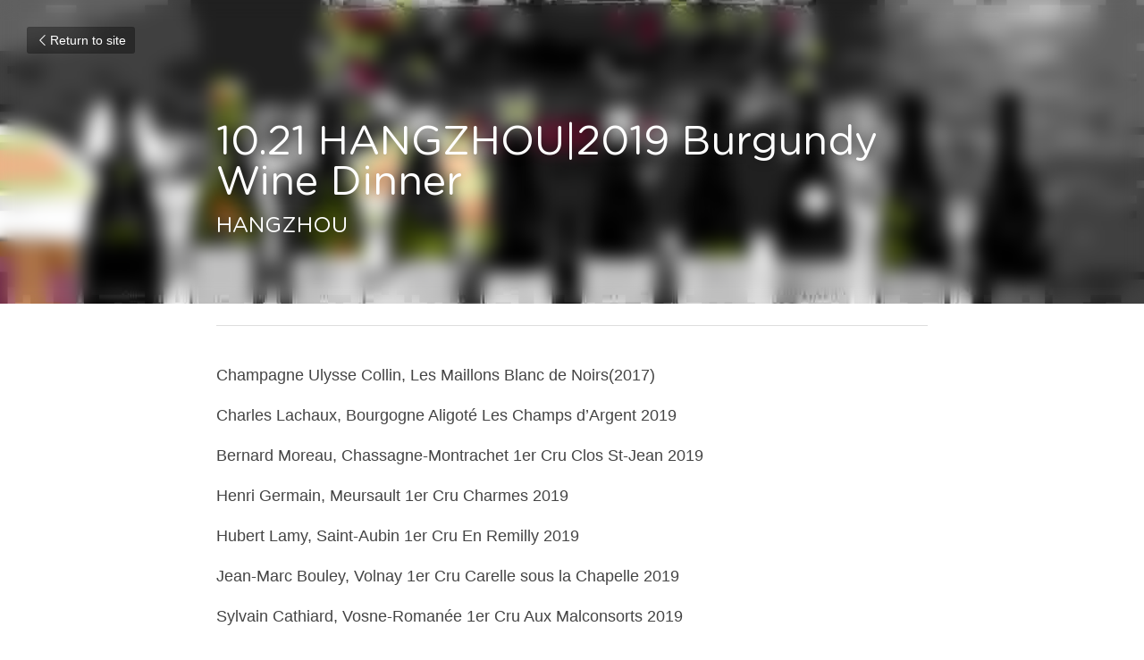

--- FILE ---
content_type: text/html; charset=utf-8
request_url: https://www.muyiwine.com/blog/10-21-hangzhou-2019-burgundy-wine-dinner
body_size: 51681
content:
<!-- Powered by Strikingly.com 4 (1) Nov 17, 2025 at 10:41-->
<!DOCTYPE html>
<html itemscope itemtype='http://schema.org/WebPage' lang='en' xmlns:og='http://ogp.me/ns#' xmlns='http://www.w3.org/1999/xhtml'>
<head>
<title>10.21 HANGZHOU|2019 Burgundy Wine Dinner</title>
<meta content="text/html; charset=UTF-8" http-equiv="Content-Type">
<meta content="width=device-width,initial-scale=1.0,user-scalable=yes,minimum-scale=1.0,maximum-scale=3.0" id="viewport" name="viewport">
<meta content="Champagne Ulysse Collin, Les Maillons Blanc de Noirs(2017) Charles Lachaux, Bourgogne Aligoté Les Champs d’Argent 2019 Bernard Moreau, Chassagne-Montrachet 1er Cru Clos St-Jean 201" name="description">
<meta content="article" property="og:type">
<meta content="10.21 HANGZHOU|2019 Burgundy Wine Dinner" property="og:title">
<meta content="https://www.muyiwine.com/blog/10-21-hangzhou-2019-burgundy-wine-dinner" property="og:url">
<meta content="https://custom-images.strikinglycdn.com/res/hrscywv4p/image/upload/c_limit,fl_lossy,h_9000,w_1200,f_auto,q_auto/3889488/508618_744344.jpg" property="og:image">
<meta content="10.21 HANGZHOU|2019 Burgundy Wine Dinner" property="og:site_name">
<meta content="Champagne Ulysse Collin, Les Maillons Blanc de Noirs(2017) Charles Lachaux, Bourgogne Aligoté Les Champs d’Argent 2019 Bernard Moreau, Chassagne-Montrachet 1er Cru Clos St-Jean 201" property="og:description">
<meta content="10.21 HANGZHOU|2019 Burgundy Wine Dinner" itemprop="name">
<meta content="Champagne Ulysse Collin, Les Maillons Blanc de Noirs(2017) Charles Lachaux, Bourgogne Aligoté Les Champs d’Argent 2019 Bernard Moreau, Chassagne-Montrachet 1er Cru Clos St-Jean 201" itemprop="description">
<meta content="https://custom-images.strikinglycdn.com/res/hrscywv4p/image/upload/c_limit,fl_lossy,h_9000,w_1200,f_auto,q_auto/3889488/508618_744344.jpg" itemprop="image">
<meta content="summary_large_image" name="twitter:card">
<meta content="10.21 HANGZHOU|2019 Burgundy Wine Dinner" name="twitter:title">
<meta content="Champagne Ulysse Collin, Les Maillons Blanc de Noirs(2017) Charles Lachaux, Bourgogne Aligoté Les Champs d’Argent 2019 Bernard Moreau, Chassagne-Montrachet 1er Cru Clos St-Jean 201" name="twitter:description">
<meta content="https://custom-images.strikinglycdn.com/res/hrscywv4p/image/upload/c_limit,fl_lossy,h_9000,w_1200,f_auto,q_auto/3889488/508618_744344.jpg" name="twitter:image">
<meta name="csrf-param" content="authenticity_token">
<meta name="csrf-token" content="w50+q5YkLty+//tUHZPTtmW/EqBhdbIxKjFZDw/2m8jrfGX/bCdOQkn9vRE1QLONwsCv/MC8CB21kWYZoW8HaA==">
<style>a,h1,input,p{margin:0;padding:0;border:0;font-weight:400;font-style:normal;font-size:100%;line-height:1;font-family:inherit}@font-face{font-family:open_sans;src:url(https://static-assets.strikinglycdn.com/webpack/fonts/OpenSans-Bold-webfont.1d9c7945c7bc7dd0909105119bfbc191.eot);src:url(https://static-assets.strikinglycdn.com/webpack/fonts/OpenSans-Bold-webfont.1d9c7945c7bc7dd0909105119bfbc191.eot?#iefix) format("embedded-opentype"),url(https://static-assets.strikinglycdn.com/webpack/fonts/OpenSans-Bold-webfont.2e90d5152ce92858b62ba053c7b9d2cb.woff) format("woff"),url(https://static-assets.strikinglycdn.com/webpack/fonts/OpenSans-Bold-webfont.76cc6be5d8a231dc012fef4bdb86f79c.ttf) format("truetype"),url(https://static-assets.strikinglycdn.com/webpack/fonts/OpenSans-Bold-webfont.93349923b5274a36ac93cb3168d09123.svg#open_sansbold) format("svg");font-weight:700;font-style:normal;font-display:swap}@font-face{font-family:open_sans;src:url(https://static-assets.strikinglycdn.com/webpack/fonts/OpenSans-BoldItalic-webfont.6218c213bb8cf22b25710da6f3a90e48.eot);src:url(https://static-assets.strikinglycdn.com/webpack/fonts/OpenSans-BoldItalic-webfont.6218c213bb8cf22b25710da6f3a90e48.eot?#iefix) format("embedded-opentype"),url(https://static-assets.strikinglycdn.com/webpack/fonts/OpenSans-BoldItalic-webfont.7657144ec477cd61ac4a5d1af3fa2d28.woff) format("woff"),url(https://static-assets.strikinglycdn.com/webpack/fonts/OpenSans-BoldItalic-webfont.b6690626036a7d6824632769305b1978.ttf) format("truetype"),url(https://static-assets.strikinglycdn.com/webpack/fonts/OpenSans-BoldItalic-webfont.2b4eeeaef53b3496a5cdf82803666ed7.svg#open_sansbold_italic) format("svg");font-weight:700;font-style:italic;font-display:swap}@font-face{font-family:open_sans;src:url(https://static-assets.strikinglycdn.com/webpack/fonts/OpenSans-Italic-webfont.43d5342998f3607bd61a8239e98b1160.eot);src:url(https://static-assets.strikinglycdn.com/webpack/fonts/OpenSans-Italic-webfont.43d5342998f3607bd61a8239e98b1160.eot?#iefix) format("embedded-opentype"),url(https://static-assets.strikinglycdn.com/webpack/fonts/OpenSans-Italic-webfont.f42641eed834f7b97a9499362c6c8855.woff) format("woff"),url(https://static-assets.strikinglycdn.com/webpack/fonts/OpenSans-Italic-webfont.de7ef31e6295902347c5c3643b2d82da.ttf) format("truetype"),url(https://static-assets.strikinglycdn.com/webpack/fonts/OpenSans-Italic-webfont.5b774c25787e0a52c013463c9e3c4219.svg#open_sansitalic) format("svg");font-weight:400;font-style:italic;font-display:swap}@font-face{font-family:open_sans;src:url(https://static-assets.strikinglycdn.com/webpack/fonts/OpenSans-Light-webfont.09e00aa7622ece30a0f1e06b55f66c2a.eot);src:url(https://static-assets.strikinglycdn.com/webpack/fonts/OpenSans-Light-webfont.09e00aa7622ece30a0f1e06b55f66c2a.eot?#iefix) format("embedded-opentype"),url(https://static-assets.strikinglycdn.com/webpack/fonts/OpenSans-Light-webfont.45b47f3e9c7d74b80f5c6e0a3c513b23.woff) format("woff"),url(https://static-assets.strikinglycdn.com/webpack/fonts/OpenSans-Light-webfont.2e98fc3ce85f31f63010b706259cb604.ttf) format("truetype"),url(https://static-assets.strikinglycdn.com/webpack/fonts/OpenSans-Light-webfont.8f04ed9aeb2185499068d84842b95aa1.svg#open_sanslight) format("svg");font-weight:300;font-style:normal;font-display:swap}@font-face{font-family:open_sans;src:url(https://static-assets.strikinglycdn.com/webpack/fonts/OpenSans-LightItalic-webfont.550b5fda4a27cfedb7131b1a6e85e748.eot);src:url(https://static-assets.strikinglycdn.com/webpack/fonts/OpenSans-LightItalic-webfont.550b5fda4a27cfedb7131b1a6e85e748.eot?#iefix) format("embedded-opentype"),url(https://static-assets.strikinglycdn.com/webpack/fonts/OpenSans-LightItalic-webfont.b553da506077488bc65289e10841d527.woff) format("woff"),url(https://static-assets.strikinglycdn.com/webpack/fonts/OpenSans-LightItalic-webfont.1d22953c479914c2f801e08de666b0e8.ttf) format("truetype"),url(https://static-assets.strikinglycdn.com/webpack/fonts/OpenSans-LightItalic-webfont.fd6dd5fa10c5a74f0a767eeb695342f1.svg#open_sanslight_italic) format("svg");font-weight:300;font-style:italic;font-display:swap}@font-face{font-family:open_sans;src:url(https://static-assets.strikinglycdn.com/webpack/fonts/OpenSans-Regular-webfont.c4d82460ef260eb1589e73528cbfb257.eot);src:url(https://static-assets.strikinglycdn.com/webpack/fonts/OpenSans-Regular-webfont.c4d82460ef260eb1589e73528cbfb257.eot?#iefix) format("embedded-opentype"),url(https://static-assets.strikinglycdn.com/webpack/fonts/OpenSans-Regular-webfont.79515ad0788973c533405f7012dfeccd.woff) format("woff"),url(https://static-assets.strikinglycdn.com/webpack/fonts/OpenSans-Regular-webfont.488d5cc145299ba07b75495100419ee6.ttf) format("truetype"),url(https://static-assets.strikinglycdn.com/webpack/fonts/OpenSans-Regular-webfont.8185eb3059c46e4169ce107dfcf85950.svg#open_sansregular) format("svg");font-weight:400;font-style:normal;font-display:swap}@font-face{font-family:open_sans;src:url(https://static-assets.strikinglycdn.com/webpack/fonts/OpenSans-Semibold-webfont.f28eb362fb6afe946d822ee5451c2146.eot);src:url(https://static-assets.strikinglycdn.com/webpack/fonts/OpenSans-Semibold-webfont.f28eb362fb6afe946d822ee5451c2146.eot?#iefix) format("embedded-opentype"),url(https://static-assets.strikinglycdn.com/webpack/fonts/OpenSans-Semibold-webfont.697574b47bcfdd2c45e3e63c7380dd67.woff) format("woff"),url(https://static-assets.strikinglycdn.com/webpack/fonts/OpenSans-Semibold-webfont.b32acea6fd3c228b5059042c7ad21c55.ttf) format("truetype"),url(https://static-assets.strikinglycdn.com/webpack/fonts/OpenSans-Semibold-webfont.3f6b1eed8a0832d6f316fc26526348a8.svg#open_sanssemibold) format("svg");font-weight:600;font-style:normal;font-display:swap}@font-face{font-family:open_sans;src:url(https://static-assets.strikinglycdn.com/webpack/fonts/OpenSans-SemiboldItalic-webfont.70bafcaaadad9e17b9c7784abbc6b1c2.eot);src:url(https://static-assets.strikinglycdn.com/webpack/fonts/OpenSans-SemiboldItalic-webfont.70bafcaaadad9e17b9c7784abbc6b1c2.eot?#iefix) format("embedded-opentype"),url(https://static-assets.strikinglycdn.com/webpack/fonts/OpenSans-SemiboldItalic-webfont.719f7321a8366f4ee609737026432113.woff) format("woff"),url(https://static-assets.strikinglycdn.com/webpack/fonts/OpenSans-SemiboldItalic-webfont.64f886b232962979e2eaf29d93108286.ttf) format("truetype"),url(https://static-assets.strikinglycdn.com/webpack/fonts/OpenSans-SemiboldItalic-webfont.70eb93d7ba2ad241180085a9a74b0b95.svg#open_sanssemibold_italic) format("svg");font-weight:600;font-style:italic;font-display:swap}@font-face{font-family:entypo;src:url(https://static-assets.strikinglycdn.com/webpack/fonts/entypo-fontello.d0357bfa224a314326f33b2840c79879.eot);src:url(https://static-assets.strikinglycdn.com/webpack/fonts/entypo-fontello.d0357bfa224a314326f33b2840c79879.eot) format("embedded-opentype"),url(https://static-assets.strikinglycdn.com/webpack/fonts/entypo-fontello.56c0334a3129bf39b25e0d4e67fcf233.woff) format("woff"),url(https://static-assets.strikinglycdn.com/webpack/fonts/entypo-fontello.dfaf21d0ca7ba2de51bcab7792332f02.ttf) format("truetype");font-weight:400;font-style:normal;font-display:swap}body,html{margin:0;padding:0}a,h1,img,input,p{margin:0;padding:0;border:0;font-weight:400;font-style:normal;font-size:100%;line-height:1;font-family:inherit}html{font-size:100%;-webkit-text-size-adjust:100%;-ms-text-size-adjust:100%}img{border:0;-ms-interpolation-mode:bicubic}a{text-decoration:none}html{font-size:14px;line-height:1}input::-webkit-input-placeholder{color:#c0c4c8}.eu-cookie-setting-dialog{width:100%;position:fixed;top:50%;left:50%;display:none;padding:20px;z-index:10000;max-width:500px;border-radius:5px;box-sizing:border-box;color:#555;-webkit-transform:translate(-50%,-50%);transform:translate(-50%,-50%);background-color:#f4f6f8;-webkit-animation:.3s ease-in-out slide_in_animation;animation:.3s ease-in-out slide_in_animation}.eu-cookie-setting-dialog .setting-title{font-size:14px;font-weight:700}.eu-cookie-setting-dialog .setting-item{display:-webkit-flex;display:flex;margin-top:20px;-webkit-align-items:flex-start;align-items:flex-start}.eu-cookie-setting-dialog .item-content{font-size:12px;margin:0 8px}.eu-cookie-setting-dialog .item-label{line-height:1;font-weight:700}.eu-cookie-setting-dialog .item-text{margin-top:5px;line-height:1.5}.eu-cookie-setting-dialog .setting-footer{margin-top:20px;text-align:right}.eu-cookie-setting-dialog .save-btn{color:#fff;font-size:12px;font-weight:700;padding:8px 10px;border-radius:4px;display:inline-block;letter-spacing:normal;background:#4b5056}.eu-cookie-setting-mask{position:fixed;display:none;top:0;left:0;width:100%;height:100%;z-index:10000;background:rgba(0,0,0,.4);-webkit-animation:.2s ease-in-out slide_in_animation;animation:.2s ease-in-out slide_in_animation}@-webkit-keyframes slide_in_animation{0%{opacity:0}to{opacity:1}}@keyframes slide_in_animation{0%{opacity:0}to{opacity:1}}#s-content{padding:0!important}.s-blog .container{position:relative;width:816px;margin:0 auto;padding:0}.s-blog .container .columns{float:left;display:inline;margin-left:10px;margin-right:10px}.s-blog .container .sixteen.columns{width:796px}@media only screen and (min-width:728px) and (max-width:879px){.s-blog .container{position:relative;width:640px;margin:0 auto;padding:0}.s-blog .container .columns{float:left;display:inline;margin-left:7px;margin-right:7px}.s-blog .container .sixteen.columns{width:626px}}@media only screen and (min-width:590px) and (max-width:727px){.s-blog .container{position:relative;width:556px;padding:0;margin:0 auto}.s-blog .container .columns,.s-blog .container .sixteen.columns{width:540px;margin-left:8px;margin-right:8px}}@media only screen and (min-width:490px) and (max-width:589px){.s-blog .container{position:relative;width:456px;padding:0;margin:0 auto}.s-blog .container .columns,.s-blog .container .sixteen.columns{width:440px;margin-left:8px;margin-right:8px}}@media only screen and (min-width:430px) and (max-width:489px){.s-blog .container{position:relative;width:396px;padding:0;margin:0 auto}.s-blog .container .columns,.s-blog .container .sixteen.columns{width:380px;margin-left:8px;margin-right:8px}}@media only screen and (min-width:370px) and (max-width:429px){.s-blog .container{position:relative;width:336px;padding:0;margin:0 auto}.s-blog .container .columns,.s-blog .container .sixteen.columns{width:320px;margin-left:8px;margin-right:8px}}@media only screen and (min-width:350px) and (max-width:369px){.s-blog .container{position:relative;width:316px;padding:0;margin:0 auto}.s-blog .container .columns,.s-blog .container .sixteen.columns{width:300px;margin-left:8px;margin-right:8px}}@media only screen and (max-width:349px){.s-blog .container{position:relative;width:296px;padding:0;margin:0 auto}.s-blog .container .columns,.s-blog .container .sixteen.columns{width:280px;margin-left:8px;margin-right:8px}}#s-content h1{font-size:48px}.s-font-body{font-size:18px}.s-font-heading{font-size:36px}.s-blog .s-blog-body{background:#fff}.s-blog .s-block{text-align:left}.s-blog .s-blog-post-section{position:relative;margin-bottom:30px}.s-blog .s-blog-post-section .s-image{width:100%}.s-blog .s-blog-post-section .s-image .s-component-content{text-align:center}.s-blog .s-blog-post-section .s-image .s-component-content img{max-width:100%}.s-blog .s-blog-post-section .s-text .s-component-content{color:#444;line-height:1.7;float:none;display:block;margin-left:0;margin-right:0}.s-blog .s-blog-post-section .s-text .s-component-content p{line-height:1.7}.s-blog{font-size:18px}.s-blog h1{font-size:50px}.s-blog .s-blog-padding{padding:40px 0 60px}@media only screen and (max-width:727px){.s-blog .s-blog-padding{padding:30px 0}}.s-blog .s-blog-header .s-blog-header-inner{display:table;width:100%;height:auto;height:340px;color:#fff;overflow:hidden}.s-blog .s-blog-header .s-blog-header-inner h1{color:#fff}.s-blog .s-blog-header .s-blog-header-inner .s-blog-title{font-size:45px;margin-bottom:10px}@media only screen and (max-width:727px){.s-blog .s-blog-header .s-blog-header-inner .s-blog-title{font-size:36px}.s-blog .s-blog-header .s-blog-header-inner{height:220px}}.s-blog .s-blog-header .s-blog-header-inner .s-blog-subtitle{font-size:24px}.s-blog .s-blog-header .s-blog-header-inner.s-bg-light-text{color:#fff}.s-blog .s-blog-header .s-blog-header-inner.s-bg-light-text .s-blog-subtitle,.s-blog .s-blog-header .s-blog-header-inner.s-bg-light-text .s-blog-title{text-shadow:0 1px 12px rgba(0,0,0,.35)}.s-blog .s-blog-header .s-blog-header-inner .table-row-wrap{display:none}@media only screen and (max-width:489px){.s-blog h1{font-size:38px}.s-blog .s-blog-padding{padding-top:15px}.s-blog .s-blog-header .s-blog-header-inner .s-blog-back-link{display:none!important}.s-blog .s-blog-header .s-blog-header-inner .table-row-wrap{display:table-row;height:30px}@-moz-document url-prefix(){.s-blog .s-blog-header .s-blog-header-inner .table-row-wrap .container{padding-top:20px!important}}.s-blog .s-blog-header .s-blog-header-inner .table-row-wrap .s-blog-back-link{position:static;display:inline-block!important}}.s-blog .s-blog-header .s-blog-header-inner .s-blog-header-content{display:table-cell;vertical-align:bottom}.s-blog .s-blog-header .s-blog-header-inner .s-blog-subtitle-wrapper{font-size:36px;line-height:1.4;margin-bottom:10px}.s-blog .s-blog-header .s-blog-header-inner .s-blog-back-link{font-size:14px;background:rgba(0,0,0,.35);border-radius:3px;padding:8px 10px;color:#fff;line-height:1;display:inline-block;zoom:1;position:absolute;top:30px;left:30px;box-shadow:inset 0 0 2px rgba(0,0,0,.2);z-index:10!important}.s-blog .s-blog-header .s-blog-header-inner .s-blog-back-link .left-arrow{margin-right:2px}.s-blog .s-blog-header .s-blog-header-bottom{background:#fff}.s-blog .s-blog-header .s-blog-header-bottom .s-blog-info{padding:12px 0;border-bottom:1px solid #ddd;color:#a9aeb2;font-size:14px}body{-webkit-animation-duration:.1s;-webkit-animation-name:fontfix;-webkit-animation-iteration-count:1;-webkit-animation-timing-function:linear;-webkit-animation-delay:.1s}@-webkit-keyframes fontfix{0%{opacity:1}to{opacity:1}}#strikingly-tooltip-container{position:fixed;top:0;left:0;z-index:10000;width:100%;font-family:open_sans,Open Sans,sans-serif}::-webkit-input-placeholder{color:#c6c9cd;font-weight:400}:-moz-placeholder{color:#c6c9cd;font-weight:400}::-moz-placeholder{color:#c6c9cd;font-weight:400}::-ms-input-placeholder{color:#c6c9cd;font-weight:400}::input-placeholder{color:#c6c9cd;font-weight:400}.s-blog-info{font-size:16px}[class*=" entypo-"]:before{font-family:entypo;font-style:normal;font-weight:400;speak:none;display:inline-block;text-decoration:inherit;width:1em;text-align:center;font-variant:normal;text-transform:none;line-height:1em}.entypo-left-open-big:before{content:"\e874"}.s-component{position:relative}#s-content{position:relative;overflow:hidden;margin-left:0;min-height:100vh;font-size:16px}#s-content h1{font-size:45px}#s-content h1{line-height:inherit;font-weight:inherit}@media only screen and (max-width:479px){#s-content h1{font-size:36px}}.s-text .s-component-content{word-wrap:break-word}.s-text .s-component-content div,.s-text .s-component-content p{line-height:inherit}.s-image{min-height:1px}.s-image img{max-width:100%;vertical-align:middle}.s-ratio-box{position:relative;margin:0 auto}.s-ratio-box img{position:absolute;top:0;left:0;width:100%;height:100%;display:block}.s-block .s-block-item.s-repeatable-item{vertical-align:top;margin-bottom:30px;max-width:100%}@media only screen and (max-width:727px){.s-block .s-block-item.s-repeatable-item{clear:both!important}}.s-block .s-block-item.s-narrow-margin{margin-bottom:15px}.s-bg-blurred{position:relative}@media only screen and (max-width:768px){html{scrollbar-width:none;-ms-overflow-style:none}::-webkit-scrollbar{width:0}}.container:after{content:"\0020";display:block;height:0;clear:both;visibility:hidden}.container{position:relative;width:1056px;margin:0 auto;padding:0}.container .columns{float:left;display:inline;margin-left:14px;margin-right:14px}.container .sixteen.columns{width:1028px}@media only screen and (min-width:1000px) and (max-width:1299px){.container{position:relative;width:944px;margin:0 auto;padding:0}.container .columns{float:left;display:inline;margin-left:13px;margin-right:13px}.container .sixteen.columns{width:918px}}@media only screen and (min-width:876px) and (max-width:999px){.container{position:relative;width:832px;margin:0 auto;padding:0}.container .columns{float:left;display:inline;margin-left:12px;margin-right:12px}.container .sixteen.columns{width:808px}}@media only screen and (min-width:728px) and (max-width:875px){.container{position:relative;width:656px;margin:0 auto;padding:0}.container .columns{float:left;display:inline;margin-left:9px;margin-right:9px}.container .sixteen.columns{width:638px}}@media only screen and (min-width:490px) and (max-width:727px){.container{position:relative;width:456px;padding:0;margin:0 auto}.container .columns,.container .sixteen.columns{width:440px;margin-left:8px;margin-right:8px}}@media only screen and (min-width:430px) and (max-width:489px){.container{position:relative;width:396px;padding:0;margin:0 auto}.container .columns,.container .sixteen.columns{width:380px;margin-left:8px;margin-right:8px}}@media only screen and (min-width:370px) and (max-width:429px){.container{position:relative;width:336px;padding:0;margin:0 auto}.container .columns,.container .sixteen.columns{width:320px;margin-left:8px;margin-right:8px}}@media only screen and (min-width:350px) and (max-width:369px){.container{position:relative;width:316px;padding:0;margin:0 auto}.container .columns,.container .sixteen.columns{width:300px;margin-left:8px;margin-right:8px}}@media only screen and (max-width:349px){.container{position:relative;width:296px;padding:0;margin:0 auto}.container .columns,.container .sixteen.columns{width:280px;margin-left:8px;margin-right:8px}}#s-content{font-size:15px}.s-variation-default{font-family:sans-serif}.s-variation-default .s-blog-header{font-family:gotham rounded,sans-serif}.s-variation-default .s-blog-body{font-family:sans-serif}.s-variation-default{color:#333}</style>
  <script>
window.$S={};$S.conf={"SUPPORTED_CURRENCY":[{"code":"AED","symbol":"\u062f.\u0625","decimal":".","thousand":",","precision":2,"name":"United Arab Emirates Dirham"},{"code":"AFN","symbol":"\u060b","decimal":".","thousand":",","precision":2,"name":"Afghan afghani"},{"code":"ALL","symbol":"Lek","decimal":",","thousand":".","precision":2,"name":"Albanian lek"},{"code":"AMD","symbol":"\u058f","decimal":",","thousand":".","precision":2,"name":"Armenian dram"},{"code":"ANG","symbol":"\u0192","decimal":",","thousand":".","precision":2,"name":"Netherlands Antillean guilder"},{"code":"AOA","symbol":"Kz","decimal":",","thousand":".","precision":2,"name":"Angolan kwanza"},{"code":"ARS","symbol":"$","decimal":",","thousand":".","precision":2,"name":"Argentine peso"},{"code":"AUD","symbol":"A$","decimal":".","thousand":" ","precision":2,"name":"Australian Dollar"},{"code":"AWG","symbol":"\u0192","decimal":".","thousand":",","precision":2,"name":"Aruban florin"},{"code":"AZN","symbol":"\u20bc","decimal":".","thousand":",","precision":2,"name":"Azerbaijani Manat"},{"code":"BAM","symbol":"KM","decimal":",","thousand":".","precision":2,"name":"Bosnia and Herzegovina convertible mark"},{"code":"BBD","symbol":"$","decimal":".","thousand":",","precision":2,"name":"Barbadian dollar"},{"code":"BDT","symbol":"Tk","decimal":".","thousand":",","precision":2,"name":"Bangladeshi Taka"},{"code":"BGN","symbol":"\u043b\u0432","decimal":",","thousand":".","precision":2,"name":"Bulgarian lev"},{"code":"BHD","symbol":"\u062f.\u0628","decimal":".","thousand":",","precision":3,"name":"Bahraini dinar"},{"code":"BIF","symbol":"FBu","decimal":".","thousand":",","precision":0,"name":"Burundian franc"},{"code":"BMD","symbol":"$","decimal":".","thousand":",","precision":2,"name":"Bermudian dollar"},{"code":"BND","symbol":"$","decimal":".","thousand":",","precision":2,"name":"Brunei dollar"},{"code":"BOB","symbol":"$b","decimal":",","thousand":".","precision":2,"name":"Bolivian boliviano"},{"code":"BRL","symbol":"R$","decimal":",","thousand":".","precision":2,"name":"Brazilian Real","format":"%s %v"},{"code":"BSD","symbol":"$","decimal":".","thousand":",","precision":2,"name":"Bahamian dollar"},{"code":"BTN","symbol":"Nu.","decimal":".","thousand":",","precision":2,"name":"Bhutanese ngultrum"},{"code":"BWP","symbol":"P","decimal":".","thousand":",","precision":2,"name":"Botswana pula"},{"code":"BYN","symbol":"Br","decimal":".","thousand":",","precision":2,"name":"Belarusian ruble"},{"code":"BZD","symbol":"BZ$","decimal":".","thousand":",","precision":2,"name":"Belize dollar"},{"code":"CAD","symbol":"$","decimal":".","thousand":",","precision":2,"name":"Canadian Dollar"},{"code":"CDF","symbol":"FC","decimal":".","thousand":",","precision":2,"name":"Congolese franc"},{"code":"CHF","symbol":"CHF","decimal":".","thousand":"'","precision":2,"name":"Swiss Franc","format":"%s %v"},{"code":"CLP","symbol":"$","decimal":"","thousand":".","precision":0,"name":"Chilean Peso"},{"code":"CNY","symbol":"\u00a5","decimal":".","thousand":",","precision":2,"name":"Chinese Yuan"},{"code":"CRC","symbol":"\u20a1","decimal":",","thousand":".","precision":2,"name":"Costa Rican col\u00f3n"},{"code":"CUP","symbol":"$","decimal":".","thousand":",","precision":2,"name":"Cuban peso"},{"code":"CVE","symbol":"$","decimal":".","thousand":",","precision":2,"name":"Cape Verdean escudo"},{"code":"CZK","symbol":"K\u010d","decimal":",","thousand":".","precision":2,"name":"Czech Koruna","format":"%v %s"},{"code":"DJF","symbol":"Fdj","decimal":".","thousand":",","precision":0,"name":"Djiboutian franc"},{"code":"DKK","symbol":"kr","decimal":".","thousand":",","precision":2,"name":"Danish Krone","format":"%v %s"},{"code":"DOP","symbol":"RD$","decimal":".","thousand":",","precision":2,"name":"Dominican peso"},{"code":"DZD","symbol":"\u062f\u062c","decimal":",","thousand":".","precision":2,"name":"Algerian dinar"},{"code":"EGP","symbol":"E\u00a3","decimal":".","thousand":",","precision":2,"name":"Egyptian pound"},{"code":"ERN","symbol":"Nkf","decimal":".","thousand":",","precision":2,"name":"Eritrean nakfa"},{"code":"ETB","symbol":"Br","decimal":".","thousand":",","precision":2,"name":"Ethiopian birr"},{"code":"EUR","symbol":"\u20ac","decimal":",","thousand":".","precision":2,"name":"Euro","format":"%v %s"},{"code":"FJD","symbol":"$","decimal":".","thousand":",","precision":2,"name":"Fijian dollar"},{"code":"FKP","symbol":"\u00a3","decimal":".","thousand":",","precision":2,"name":"Falkland Islands pound"},{"code":"GBP","symbol":"\u00a3","decimal":".","thousand":",","precision":2,"name":"British Pound"},{"code":"GEL","symbol":"\u10da","decimal":",","thousand":".","precision":2,"name":"Georgian lari"},{"code":"GGP","symbol":"\u00a3","decimal":".","thousand":",","precision":2,"name":"Guernsey pound"},{"code":"GHS","symbol":"GH\u20b5","decimal":".","thousand":",","precision":2,"name":"Ghanaian cedi"},{"code":"GIP","symbol":"\u00a3","decimal":".","thousand":",","precision":2,"name":"Gibraltar pound"},{"code":"GMD","symbol":"D","decimal":".","thousand":",","precision":2,"name":"Gambian dalasi"},{"code":"GNF","symbol":"\u20a3","decimal":".","thousand":",","precision":0,"name":"Guinean franc"},{"code":"GTQ","symbol":"Q","decimal":".","thousand":",","precision":2,"name":"Guatemalan quetzal"},{"code":"GYD","symbol":"G$","decimal":".","thousand":",","precision":2,"name":"Guyanese dollar"},{"code":"HKD","symbol":"HK$","decimal":".","thousand":",","precision":2,"name":"Hong Kong Dollar"},{"code":"HNL","symbol":"L","decimal":".","thousand":",","precision":2,"name":"Honduran lempira"},{"code":"HRK","symbol":"kn","decimal":".","thousand":",","precision":2,"name":"Croatian kuna"},{"code":"HTG","symbol":"G","decimal":".","thousand":",","precision":2,"name":"Haitian gourde"},{"code":"HUF","symbol":"Ft","decimal":"","thousand":",","precision":0,"name":"Hungarian Forint","format":"%v %s"},{"code":"ILS","symbol":"\u20aa","decimal":".","thousand":",","precision":2,"name":"Israeli New Shekel"},{"code":"IMP","symbol":"\u00a3","decimal":".","thousand":",","precision":2,"name":"Isle of Man pound"},{"code":"INR","symbol":"\u20b9","decimal":".","thousand":",","precision":2,"name":"Indian Rupee"},{"code":"IQD","symbol":"\u062f.\u0639","decimal":".","thousand":",","precision":3,"name":"Iraqi dinar"},{"code":"IRR","symbol":"\u062a\u0648\u0645\u0627\u0646","decimal":".","thousand":",","precision":2,"name":"Iranian rial"},{"code":"ISK","symbol":"kr","decimal":",","thousand":".","precision":2,"name":"Icelandic kr\u00f3na"},{"code":"JEP","symbol":"\u00a3","decimal":".","thousand":",","precision":2,"name":"Jersey pound"},{"code":"JMD","symbol":"J$","decimal":".","thousand":",","precision":2,"name":"Jamaican Dollar"},{"code":"JOD","symbol":"JD","decimal":".","thousand":",","precision":3,"name":"Jordanian Dinar"},{"code":"JPY","symbol":"\u00a5","decimal":"","thousand":",","precision":0,"name":"Japanese Yen","format":"%s %v"},{"code":"KES","symbol":"KSh","decimal":".","thousand":",","precision":2,"name":"Kenyan shilling"},{"code":"KGS","symbol":"\u043b\u0432","decimal":",","thousand":".","precision":2,"name":"Kyrgyzstani som"},{"code":"KHR","symbol":"\u17db","decimal":".","thousand":",","precision":2,"name":"Cambodian riel"},{"code":"KMF","symbol":"CF","decimal":".","thousand":",","precision":0,"name":"Comorian franc"},{"code":"KPW","symbol":"\u20a9","decimal":".","thousand":",","precision":2,"name":"North Korean won"},{"code":"KRW","symbol":"\uc6d0","decimal":"","thousand":",","precision":0,"name":"South Korean Won","format":"%v %s"},{"code":"KWD","symbol":"\u062f.\u0643","decimal":".","thousand":",","precision":3,"name":"Kuwait dinar"},{"code":"KYD","symbol":"CI$","decimal":".","thousand":",","precision":2,"name":"Cayman Islands dollar"},{"code":"KZT","symbol":"\u20b8","decimal":",","thousand":".","precision":2,"name":"Kazakhstani tenge"},{"code":"LBP","symbol":"LL","decimal":".","thousand":",","precision":2,"name":"Lebanese pound"},{"code":"LKR","symbol":"\u20a8","decimal":".","thousand":",","precision":2,"name":"Sri Lankan rupee"},{"code":"LRD","symbol":"LR$","decimal":".","thousand":",","precision":2,"name":"Liberian dollar"},{"code":"LSL","symbol":"M","decimal":".","thousand":",","precision":2,"name":"Lesotho loti"},{"code":"LYD","symbol":"LD","decimal":".","thousand":",","precision":3,"name":"Libyan dinar"},{"code":"MAD","symbol":"\u062f.\u0645.","decimal":",","thousand":".","precision":2,"name":"Moroccan dirham"},{"code":"MDL","symbol":"L","decimal":",","thousand":".","precision":2,"name":"Moldovan leu"},{"code":"MGA","symbol":"Ar","decimal":".","thousand":",","precision":0,"name":"Malagasy ariary"},{"code":"MKD","symbol":"\u0434\u0435\u043d","decimal":",","thousand":".","precision":2,"name":"Macedonian denar"},{"code":"MMK","symbol":"Ks","decimal":".","thousand":",","precision":2,"name":"Myanmar kyat"},{"code":"MNT","symbol":"\u20ae","decimal":".","thousand":",","precision":2,"name":"Mongolian tugrik"},{"code":"MOP","symbol":"MOP$","decimal":".","thousand":",","precision":2,"name":"Macanese pataca"},{"code":"MRO","symbol":"UM","decimal":".","thousand":",","precision":2,"name":"Mauritanian Ouguiya"},{"code":"MRU","symbol":"UM","decimal":".","thousand":",","precision":2,"name":"Mauritanian ouguiya"},{"code":"MUR","symbol":"\u20a8","decimal":".","thousand":",","precision":2,"name":"Mauritian rupee"},{"code":"MVR","symbol":"Rf","decimal":".","thousand":",","precision":2,"name":"Maldivian rufiyaa"},{"code":"MWK","symbol":"K","decimal":".","thousand":",","precision":2,"name":"Malawian kwacha"},{"code":"MXN","symbol":"$","decimal":".","thousand":",","precision":2,"name":"Mexican Peso"},{"code":"MYR","symbol":"RM","decimal":".","thousand":",","precision":2,"name":"Malaysian Ringgit"},{"code":"MZN","symbol":"MT","decimal":",","thousand":".","precision":2,"name":"Mozambican metical"},{"code":"NAD","symbol":"N$","decimal":".","thousand":",","precision":2,"name":"Namibian dollar"},{"code":"NGN","symbol":"\u20a6","decimal":".","thousand":",","precision":2,"name":"Nigerian naira"},{"code":"NIO","symbol":"C$","decimal":".","thousand":",","precision":2,"name":"Nicaraguan c\u00f3rdoba"},{"code":"NOK","symbol":"kr","decimal":",","thousand":".","precision":2,"name":"Norwegian Krone","format":"%v %s"},{"code":"NPR","symbol":"\u20a8","decimal":".","thousand":",","precision":2,"name":"Nepalese rupee"},{"code":"NZD","symbol":"$","decimal":".","thousand":",","precision":2,"name":"New Zealand Dollar"},{"code":"OMR","symbol":"\u0631.\u0639.","decimal":".","thousand":",","precision":3,"name":"Omani rial"},{"code":"PAB","symbol":"B\/.","decimal":".","thousand":",","precision":2,"name":"Panamanian balboa"},{"code":"PEN","symbol":"S\/.","decimal":".","thousand":",","precision":2,"name":"Peruvian Sol"},{"code":"PGK","symbol":"K","decimal":".","thousand":",","precision":2,"name":"Papua New Guinean kina"},{"code":"PHP","symbol":"\u20b1","decimal":".","thousand":",","precision":2,"name":"Philippine Peso"},{"code":"PKR","symbol":"\u20a8","decimal":".","thousand":",","precision":2,"name":"Pakistani rupee"},{"code":"PLN","symbol":"z\u0142","decimal":",","thousand":" ","precision":2,"name":"Polish Zloty","format":"%v %s"},{"code":"PYG","symbol":"\u20b2","decimal":",","thousand":".","precision":0,"name":"Paraguayan guaran\u00ed"},{"code":"QAR","symbol":"\u0631.\u0642","decimal":".","thousand":",","precision":2,"name":"Qatari riyal"},{"code":"RON","symbol":"lei","decimal":",","thousand":".","precision":2,"name":"Romanian leu"},{"code":"RSD","symbol":"\u0434\u0438\u043d","decimal":",","thousand":".","precision":2,"name":"Serbian dinar"},{"code":"RUB","symbol":"\u20bd","decimal":",","thousand":".","precision":2,"name":"Russian Ruble","format":"%v %s"},{"code":"RWF","symbol":"FRw","decimal":".","thousand":",","precision":0,"name":"Rwandan franc"},{"code":"SAR","symbol":"\u0631.\u0633","decimal":".","thousand":",","precision":2,"name":"Saudi Arabian riyal"},{"code":"SBD","symbol":"SI$","decimal":".","thousand":",","precision":2,"name":"Solomon Islands dollar"},{"code":"SCR","symbol":"SRe","decimal":".","thousand":",","precision":2,"name":"Seychellois rupee"},{"code":"SDG","symbol":"SDG","decimal":".","thousand":",","precision":2,"name":"Sudanese pound"},{"code":"SEK","symbol":"kr","decimal":".","thousand":" ","precision":2,"name":"Swedish Krona","format":"%v %s"},{"code":"SGD","symbol":"S$","decimal":".","thousand":",","precision":2,"name":"Singapore Dollar"},{"code":"SHP","symbol":"\u00a3","decimal":".","thousand":",","precision":2,"name":"Saint Helena pound"},{"code":"SLL","symbol":"Le","decimal":".","thousand":",","precision":2,"name":"Sierra Leonean leone"},{"code":"SOS","symbol":"S","decimal":".","thousand":",","precision":2,"name":"Somali shilling"},{"code":"SRD","symbol":"$","decimal":",","thousand":".","precision":2,"name":"Surinamese dollar"},{"code":"SSP","symbol":"SS\u00a3","decimal":".","thousand":",","precision":2,"name":"South Sudanese pound"},{"code":"STD","symbol":"Db","decimal":".","thousand":",","precision":2,"name":"Sao Tomean Dobra"},{"code":"STN","symbol":"Db","decimal":".","thousand":",","precision":2,"name":"S\u00e3o Tom\u00e9 and Pr\u00edncipe dobra"},{"code":"SYP","symbol":"LS","decimal":".","thousand":",","precision":2,"name":"Syrian pound"},{"code":"SZL","symbol":"E","decimal":".","thousand":",","precision":2,"name":"Swazi lilangeni"},{"code":"THB","symbol":"\u0e3f","decimal":".","thousand":",","precision":2,"name":"Thai Baht"},{"code":"TJS","symbol":"SM","decimal":".","thousand":",","precision":2,"name":"Tajikistani somoni"},{"code":"TMT","symbol":"T","decimal":".","thousand":",","precision":2,"name":"Turkmenistan manat"},{"code":"TND","symbol":"\u062f.\u062a","decimal":".","thousand":",","precision":3,"name":"Tunisian dinar"},{"code":"TOP","symbol":"T$","decimal":".","thousand":",","precision":2,"name":"Tongan pa\u02bbanga"},{"code":"TRY","symbol":"\u20ba","decimal":".","thousand":",","precision":2,"name":"Turkish lira"},{"code":"TTD","symbol":"TT$","decimal":".","thousand":",","precision":2,"name":"Trinidad and Tobago dollar"},{"code":"TWD","symbol":"NT$","decimal":"","thousand":",","precision":0,"name":"New Taiwan Dollar"},{"code":"TZS","symbol":"Tsh","decimal":".","thousand":",","precision":2,"name":"Tanzanian shilling"},{"code":"UAH","symbol":"\u20b4","decimal":".","thousand":",","precision":2,"name":"Ukrainian hryvnia"},{"code":"UGX","symbol":"USh","decimal":".","thousand":",","precision":2,"name":"Ugandan shilling"},{"code":"USD","symbol":"$","decimal":".","thousand":",","precision":2,"name":"United States Dollar"},{"code":"UYU","symbol":"$U","decimal":",","thousand":".","precision":2,"name":"Uruguayan peso"},{"code":"UZS","symbol":"\u043b\u0432","decimal":",","thousand":".","precision":2,"name":"Uzbekistani so\u02bbm"},{"code":"VES","symbol":"Bs.S.","decimal":".","thousand":",","precision":2,"name":"Venezuelan bol\u00edvar soberano"},{"code":"VUV","symbol":"VT","decimal":".","thousand":",","precision":0,"name":"Vanuatu vatu"},{"code":"WST","symbol":"WS$","decimal":".","thousand":",","precision":2,"name":"Samoan t\u0101l\u0101"},{"code":"XAF","symbol":"FCFA","decimal":".","thousand":",","precision":0,"name":"Central African CFA franc"},{"code":"XCD","symbol":"EC$","decimal":".","thousand":",","precision":2,"name":"East Caribbean dollar"},{"code":"XDR","symbol":"SDR","decimal":".","thousand":"","precision":0,"name":"Special drawing rights"},{"code":"XOF","symbol":"CFA","decimal":".","thousand":",","precision":0,"name":"West African CFA franc"},{"code":"XPF","symbol":"\u20a3","decimal":".","thousand":",","precision":0,"name":"CFP franc"},{"code":"YER","symbol":"\u0631.\u064a","decimal":".","thousand":",","precision":2,"name":"Yemeni rial"},{"code":"ZAR","symbol":"R","decimal":".","thousand":",","precision":2,"name":"South African Rand"},{"code":"ZMW","symbol":"K","decimal":",","thousand":".","precision":2,"name":"Zambian kwacha"},{"code":"IDR","symbol":"Rp ","decimal":"","thousand":".","precision":0,"name":"Indonesian Rupiah"},{"code":"VND","symbol":"\u20ab","decimal":"","thousand":".","precision":0,"name":"Vietnamese Dong","format":"%v%s"},{"code":"LAK","symbol":"\u20ad","decimal":".","thousand":",","precision":2,"name":"Lao kip"},{"code":"COP","symbol":"$","decimal":".","thousand":",","precision":0,"name":"Colombian Peso"}],"keenio_collection":"strikingly_pageviews","keenio_pbs_impression_collection":"strikingly_pbs_impression","keenio_pbs_conversion_collection":"strikingly_pbs_conversion","keenio_pageservice_imageshare_collection":"strikingly_pageservice_imageshare","keenio_page_socialshare_collection":"strikingly_page_socialshare","keenio_page_framing_collection":"strikingly_page_framing","keenio_file_download_collection":"strikingly_file_download","is_google_analytics_enabled":true,"gdpr_compliance_feature":false,"is_strikingly_analytics_enabled":true,"baidu_xzh_json":null,"isBlog":true};$S.globalConf={"premium_apps":["HtmlApp","EcwidApp","MailChimpApp","CeleryApp","LocuApp"],"environment":"production","env":"production","host_suffix":"strikingly.com","asset_url":"https:\/\/static-assets.strikinglycdn.com","support_url":"http:\/\/support.strikingly.com","sxl_font_api_url":"https:\/\/static-fonts-css.strikinglycdn.com","locale":"en","enable_live_chat":true,"s_in_china":false,"browser_locale":null,"is_sxl":false,"is_rtl":false,"google":{"recaptcha_v2_client_key":"6LeRypQbAAAAAGgaIHIak2L7UaH4Mm3iS6Tpp7vY","recaptcha_v2_invisible_client_key":"6LdmtBYdAAAAAJmE1hETf4IHoUqXQaFuJxZPO8tW"},"hcaptcha":{"hcaptcha_checkbox_key":"cd7ccab0-57ca-49aa-98ac-db26473a942a","hcaptcha_invisible_key":"65400c5a-c122-4648-971c-9f7e931cd872"},"user_image_cdn":{"qn":"\/\/user-assets.sxlcdn.com","s":"\/\/custom-images.strikinglycdn.com"},"user_image_private_cdn":{"qn":null},"rollout":{"crm_livechat":true,"google_invisible_recaptcha":true,"enabled_hcaptcha":true,"nav_2021":true,"nav_2021_off":false,"nav_2023":true,"new_blog_layout":true,"pbs_i18n":true},"GROWINGIO_API_KEY":null,"BAIDU_API_KEY":null,"SEGMENTIO_API_KEY":"eb3txa37hi","FACEBOOK_APP_ID":"138736959550286","WECHAT_APP_ID":null,"KEEN_IO_PROJECT_ID":"5317e03605cd66236a000002","KEEN_IO_WRITE_KEY":"[base64]","CLOUDINARY_CLOUD_NAME":"hrscywv4p","CLOUDINARY_PRESET":"oxbxiyxl","BUGSNAG_FE_API_KEY":"","BUGSNAG_FE_JS_RELEASE_STAGE":"production","WEB_PUSH_PUB_KEY":"BDKuVD3CPl9FsdF_P7eYJg1i-siryCIDQRcOhTu2zMMFbNrXaugVggo_7vy5OHPYTVaXkLBWv8PUPdduzaKq8xE="};$S.miniProgramAppType=null;$S.blogPostData={"blogPostMeta":{"id":24894417,"state":"published","pinned":false,"notified":false,"createdAt":"2022-11-10T01:25:44.076-08:00","publishedAt":"2022-10-21T02:25:44.000-07:00","publicUrl":"https:\/\/www.muyiwine.com\/blog\/10-21-hangzhou-2019-burgundy-wine-dinner","customSlug":null,"editCount":43,"publishedEditCount":21,"mode":"show","role":null,"reviewState":null,"needReview":false,"censorshipResult":null,"reviewUpdatedAt":null,"scheduledPublishAt":null,"scheduledPublishAtUtcTime":null,"scheduledTimeZone":null,"postedToWechat":false,"tags":[],"categories":[],"socialMediaConfig":{"url":"https:\/\/www.muyiwine.com\/blog\/10-21-hangzhou-2019-burgundy-wine-dinner","title":"10.21 HANGZHOU|2019 Burgundy Wine Dinner","image":"https:\/\/custom-images.strikinglycdn.com\/res\/hrscywv4p\/image\/upload\/c_limit,fl_lossy,h_9000,w_1200,f_auto,q_auto\/3889488\/508618_744344.jpg","description":"Champagne Ulysse Collin, Les Maillons Blanc de Noirs(2017) Charles Lachaux, Bourgogne Aligot\u00e9 Les Champs d\u2019Argent 2019 Bernard Moreau, Chassagne-Montrachet 1er Cru Clos St-Jean 2019 Henri Germain, Meursault 1er Cru Charmes 2019 Hubert Lamy, Saint-Aubin 1er Cru En Remilly 2019 Jean-Marc Bouley,...","fbAppId":"138736959550286"},"nextBlogPostTitle":"10.29 SHANGHAI | Echezeaux Dinner","nextBlogPostRelativeUrl":"\/blog\/10-29-shanghai-echezeaux-dinner","nextBlogPostId":24894632,"prevBlogPostTitle":"9.23 SHANGHAI|Domaine Franck Balthazar Dinner","prevBlogPostRelativeUrl":"\/blog\/9-23-shanghai-domaine-franck-balthazar-dinner","prevBlogPostId":24894037},"pageMeta":{"blogSettings":{"previewLayout":1,"has_subscription_code":false,"has_subscription_code_before":false,"used_disqus_comments_before":false,"preview_layout":1,"preview_number":"10","hide_new_blog_tips":true,"show_nav":false,"show_more_posts_with":"popup","positive_order":true,"header_custom_code":"","footer_custom_code":""},"isPro":true,"isV4":true,"forcedLocale":"en","userId":3889488,"membership":"pro20","theme":{"id":10,"css_file":"themes/fresh/main","color_list":"","created_at":"2012-08-15T19:55:05.697-07:00","updated_at":"2018-04-10T19:58:56.562-07:00","display_name":"Fresh","default_slide_list":"104","navbar_file":"fresh/navbar","footer_file":"fresh/footer","name":"fresh","thumb_image":"themes/fresh/icon.png","use_background_image":false,"demo_page_id":2002,"type_mask":1,"data_page_id":3016,"is_new":false,"priority":10,"header_file":"fresh/header","data":"{\"menu\":{\"type\":\"Menu\",\"components\":{\"logo\":{\"type\":\"Image\",\"image_type\":\"small\",\"url\":\"/images/defaults/default_logo.png\"},\"title\":{\"type\":\"RichText\",\"value\":\"Title Text\",\"text_type\":\"title\"},\"power_button\":{\"type\":\"Image\",\"image_type\":\"small\",\"url\":\"/images/themes/fresh/power.png\"}}}}","name_with_v4_fallback":"fresh"},"permalink":"muyiwine","subscriptionPlan":"pro20_yearly","subscriptionPeriod":"yearly","isOnTrial":false,"customColors":{"type":"CustomColors","id":"f_1a9757e4-4598-4240-bbc0-24e105cd7483","defaultValue":null,"active":false,"highlight1":"#84c40a","highlight2":"#84c40a"},"animations":{"type":"Animations","id":"f_f0890eb3-5271-4a80-8710-189a0fea98d4","defaultValue":null,"page_scroll":"none","background":"none","image_link_hover":"none"},"s5Theme":{"type":"Theme","id":"f_e2cb7044-f87e-4b1b-8f2d-e2bd70744925","version":"11","nav":{"type":"NavTheme","id":"f_3eca273f-6423-42b8-937a-36294d149fbe","name":"topBar","layout":"a","padding":"medium","sidebarWidth":"small","topContentWidth":"full","horizontalContentAlignment":"left","verticalContentAlignment":"top","fontSize":"medium","backgroundColor1":"#dddddd","highlightColor":null,"presetColorName":"transparent","itemColor":"","itemSpacing":"compact","dropShadow":"no","socialMediaListType":"link","isTransparent":true,"isSticky":true,"showSocialMedia":false,"highlight":{"blockBackgroundColor":"#999999","blockTextColor":"#ffffff","blockBackgroundColorSettings":{"id":"9a889277-6b41-41c5-a7b5-0be430894328","default":"#999999","preIndex":null,"type":"default"},"blockTextColorSettings":{"id":"63b68c0b-a40a-4bf7-9d27-80202512ef92","default":"#ffffff","preIndex":null,"type":"default"},"blockShape":"pill","textColor":"#999999","textColorSettings":{"id":"6bfebb3e-8517-4e74-ac30-1d769bddbf7a","default":"#999999","preIndex":null,"type":"default"},"type":"underline","id":"f_605b6e20-5dcb-4db2-bdc4-995f03c38c5e"},"border":{"enable":false,"borderColor":"#000","position":"bottom","thickness":"small"},"socialMedia":[],"socialMediaButtonList":[{"type":"Facebook","id":"8b22dc98-bab5-11f0-999f-e736dece0125","url":"","link_url":"","share_text":"","show_button":false},{"type":"Twitter","id":"8b22dc99-bab5-11f0-999f-e736dece0125","url":"","link_url":"","share_text":"","show_button":false},{"type":"LinkedIn","id":"8b22dc9a-bab5-11f0-999f-e736dece0125","url":"","link_url":"","share_text":"","show_button":false},{"type":"Pinterest","id":"8b22dc9b-bab5-11f0-999f-e736dece0125","url":"","link_url":"","share_text":"","show_button":false}],"socialMediaContactList":[{"type":"SocialMediaPhone","id":"8b22dc9e-bab5-11f0-999f-e736dece0125","defaultValue":"","className":"fas fa-phone-alt"},{"type":"SocialMediaEmail","id":"8b22dc9f-bab5-11f0-999f-e736dece0125","defaultValue":"","className":"fas fa-envelope"}],"backgroundColorSettings":{"id":"b8c3830d-a0c9-4966-be16-1591c1231826","default":"#dddddd","preIndex":null,"type":"default"},"highlightColorSettings":{"id":"213af82f-f414-40f6-9de2-7056858d4ea3","default":"","preIndex":null,"type":"custom"},"itemColorSettings":{"id":"180e0d6c-c0f8-4831-9564-7cf0581efabf","default":"","preIndex":null,"type":"custom"}},"section":{"type":"SectionTheme","id":"f_97120299-02fc-467e-b40a-5e1aecca1034","padding":"normal","contentWidth":"full","contentAlignment":"center","baseFontSize":null,"titleFontSize":null,"subtitleFontSize":null,"itemTitleFontSize":null,"itemSubtitleFontSize":null,"textHighlightColor":null,"baseColor":null,"titleColor":null,"subtitleColor":null,"itemTitleColor":null,"itemSubtitleColor":null,"textHighlightSelection":{"type":"TextHighlightSelection","id":"f_1c28f724-af8e-439e-ad59-d098e3c63fa3","title":false,"subtitle":true,"itemTitle":false,"itemSubtitle":true}},"firstSection":{"type":"FirstSectionTheme","id":"f_99f8e17a-cb20-42ce-a54c-ef39786d500e","height":"normal","shape":"none"},"button":{"type":"ButtonTheme","id":"f_d9aba640-997f-46bc-a3bc-b5c212e029a7","backgroundColor":"#000000","shape":"square","fill":"solid"}},"id":15038222,"headingFont":"source sans pro","titleFont":"bebas neue","bodyFont":"source sans pro","usedWebFontsNormalized":"Source+Sans+Pro:300,400,600,700,300italic,400italic,600italic,700italic|Varela+Round:regular","showAmp":null,"subscribersCount":0,"templateVariation":"default","showStrikinglyLogo":false,"multiPage":true,"sectionLayout":"one-smallCircle-none-none","siteName":"MUYI FINE WINES","siteRollouts":{"custom_code":true,"pro_sections":true,"pro_apps":true,"custom_form":false,"new_settings_dialog_feature":true,"google_analytics":true,"strikingly_analytics":true,"popup":null,"membership_feature":false},"pageCustomDomain":"www.muyiwine.com","pagePublicUrl":"https:\/\/www.muyiwine.com\/","googleAnalyticsTracker":null,"googleAnalyticsType":null,"facebookPixelId":null,"gaTrackingId":"UA-25124444-6","errorceptionKey":"\"518ac810441fb4b7180002fa\"","keenioProjectId":"5317e03605cd66236a000002","keenioWriteKey":"[base64]","wechatMpAccountId":null,"blogSubscriptionUrl":"\/show_iframe_component\/6370469","chatSettings":null,"showNav":false,"hideNewBlogTips":true,"connectedSites":[],"enableFixedTextColor":true,"enableFixedTextColorRemaining":true,"enableFixedTextColorHasBgColor":true,"enableFixedSectionContentStyle20251020":true,"enableNewLumaVersion":true,"enableFixedNavSpecialLogicColor":true},"content":{"type":"Blog.BlogData","id":"f_f940894f-8810-41ef-8091-fb37466ea2cb","showComments":true,"header":{"type":"Blog.Header","id":"f_1d1efb3e-55b9-46c8-bfb6-b8ad39851f9e","title":{"type":"Blog.Text","id":"f_4045c24f-9754-44e3-8c34-e40eb0e9ec6a","defaultValue":false,"value":"\u003cdiv class=\"s-rich-text-wrapper\" style=\"display: block;\"\u003e\u003cp\u003e10.21 HANGZHOU|2019 Burgundy Wine Dinner\u003c\/p\u003e\u003c\/div\u003e","version":1},"subTitle":{"type":"Blog.Text","id":"f_3ab6150b-2139-438f-8c7a-a43d4d1e92a6","defaultValue":false,"value":"\u003cdiv class=\"s-rich-text-wrapper\" style=\"display: block;\"\u003e\u003cp class=\"s-rich-text-wrapper\"\u003eHANGZHOU\u003c\/p\u003e\u003c\/div\u003e","version":1},"backgroundImage":{"type":"Blog.BackgroundImage","id":"f_d72bc8bd-8fc8-45d8-9dca-a882722dc48a","defaultValue":false,"url":"!","textColor":"light","sizing":"cover","userClassName":"","videoHtml":"","storageKey":"3889488\/508618_744344","storage":"s","format":"jpg","h":900,"w":1200,"s":230309,"useImage":true,"focus":null}},"footer":{"type":"Blog.Footer","id":"f_09749b92-9c45-4b5b-9f97-cf35c1c8ab08","comment":{"type":"Blog.Comment","id":"f_55d86367-29c1-4cd7-a985-f5995cb3827f","shortName":""},"shareButtons":{"type":"Blog.ShareButtons","id":"f_463ad2ba-cc12-44db-8a8e-6720d2569568","defaultValue":false,"list_type":"link","button_list":[{"type":"Facebook","id":"f_64d46716-6623-413b-84f9-b850b7110fcb","url":"","show_button":true},{"type":"LinkedIn","id":"f_41f54f5b-1465-499e-81e0-d464afe1d063","url":"","show_button":true},{"type":"GPlus","id":"f_4b5acf99-f61f-4031-bdaa-f21a34a2ad18","url":"","show_button":true},{"type":"Twitter","id":"f_12e946b3-1322-46d3-ab7e-51e9831dff7e","url":"","show_button":true},{"type":"Pinterest","id":"f_6e1d2598-86e0-44ba-94ed-01755dac01ea","url":"","show_button":false}]}},"sections":[{"type":"Blog.Section","id":"3ab347d0-c950-46b2-81d3-b9758e449748","defaultValue":null,"component":{"type":"RichText","id":"ceca2601-dd19-4978-9aaa-b7aa533d8a15","defaultValue":false,"value":"\u003cp\u003eChampagne Ulysse Collin, Les Maillons Blanc de Noirs(2017)\u003c\/p\u003e","backupValue":null,"version":1,"wrapperClass":"s-narrow-margin"}},{"type":"Blog.Section","id":"956a0ac5-bb2f-4ce2-9cad-14402fc16e98","defaultValue":null,"component":{"type":"RichText","id":"63378cf8-cdde-4268-af60-ad7c72848082","defaultValue":false,"value":"\u003cp\u003eCharles Lachaux, Bourgogne Aligot\u00e9 Les Champs d\u2019Argent 2019\u003c\/p\u003e","backupValue":null,"version":1,"wrapperClass":"s-narrow-margin"}},{"type":"Blog.Section","id":"3cabd108-43b6-4959-8346-f3dbe3d2a941","defaultValue":null,"component":{"type":"RichText","id":"203927cd-47c7-45dc-be5f-bf63cee77804","defaultValue":false,"value":"\u003cp\u003eBernard Moreau, Chassagne-Montrachet 1er Cru Clos St-Jean 2019\u003c\/p\u003e","backupValue":null,"version":1,"wrapperClass":"s-narrow-margin"}},{"type":"Blog.Section","id":"e4be4490-267b-4521-9204-64f72d5fcb00","defaultValue":null,"component":{"type":"RichText","id":"fb585eff-80b6-408f-aeb9-85c3ef46c94d","defaultValue":false,"value":"\u003cp\u003eHenri Germain, Meursault 1er Cru Charmes 2019\u003c\/p\u003e","backupValue":null,"version":1,"wrapperClass":"s-narrow-margin"}},{"type":"Blog.Section","id":"1b9a914c-a7b1-498f-b1bc-d6f080ab6d9e","defaultValue":null,"component":{"type":"RichText","id":"6ce9fce7-420d-48b4-bc8f-b4acb052ad0c","defaultValue":false,"value":"\u003cp\u003eHubert Lamy, Saint-Aubin 1er Cru En Remilly 2019\u003c\/p\u003e","backupValue":null,"version":1,"wrapperClass":"s-narrow-margin"}},{"type":"Blog.Section","id":"0ee2f033-3adc-461b-925f-c898edea398f","defaultValue":null,"component":{"type":"RichText","id":"43d00dd7-358d-4181-892e-23a9705bc882","defaultValue":false,"value":"\u003cp\u003eJean-Marc Bouley, Volnay 1er Cru Carelle sous la Chapelle 2019\u003c\/p\u003e","backupValue":null,"version":1,"wrapperClass":"s-narrow-margin"}},{"type":"Blog.Section","id":"464912a9-ff98-496c-843c-21c4601fa66c","defaultValue":null,"component":{"type":"RichText","id":"98443658-5270-4384-9b86-56d3bbec0963","defaultValue":false,"value":"\u003cp\u003eSylvain Cathiard, Vosne-Roman\u00e9e 1er Cru Aux Malconsorts 2019\u003c\/p\u003e","backupValue":null,"version":1,"wrapperClass":"s-narrow-margin"}},{"type":"Blog.Section","id":"89993966-9744-4dd8-a66b-c2f255c0206d","defaultValue":null,"component":{"type":"RichText","id":"b1508ff7-f530-43f4-95ce-d4bff567e7c7","defaultValue":false,"value":"\u003cp\u003eDugat-Py, Charmes-Chambertin 2019\u003c\/p\u003e","backupValue":null,"version":1,"wrapperClass":"s-narrow-margin"}},{"type":"Blog.Section","id":"3ab347d0-c950-46b2-81d3-b9758e449748","defaultValue":null,"component":{"type":"RichText","id":"946787bf-c20d-48f5-b102-f86c45bcad14","defaultValue":false,"value":"\u003cp\u003eC\u00e9cile Tremblay, Chapelle-Chambertin 2019\u003c\/p\u003e","backupValue":null,"version":1,"wrapperClass":"s-narrow-margin"}},{"type":"Blog.Section","id":"9d3d7c5b-7ae0-43cc-b43f-a6d25dd9307c","defaultValue":null,"component":{"type":"Image","id":"4e58485e-9954-4dff-9bcc-f95e0bead249","defaultValue":null,"link_url":"","thumb_url":"!","url":"!","caption":"","description":"","storageKey":"3889488\/508618_744344","storage":"s","storagePrefix":null,"format":"jpg","h":900,"w":1200,"s":230309,"new_target":true,"focus":null}},{"type":"Blog.Section","id":"544b1902-5382-4923-a8bc-aa068d76d65d","defaultValue":null,"component":{"type":"Image","id":"ea054fbc-7d64-43c3-97d8-1a7b162c5f55","defaultValue":null,"link_url":"","thumb_url":"!","url":"!","caption":"","description":"","storageKey":"3889488\/736297_477748","storage":"s","storagePrefix":null,"format":"jpg","h":1600,"w":1200,"s":314106,"new_target":true,"focus":null}},{"type":"Blog.Section","id":"aee250c8-d5b2-4e95-ab3e-1f2e1d4ff5f9","defaultValue":null,"component":{"type":"Image","id":"a803f583-30a7-47e5-8b33-163a9ab80d6b","defaultValue":null,"link_url":"","thumb_url":"!","url":"!","caption":"","description":"","storageKey":"3889488\/21855_810835","storage":"s","storagePrefix":null,"format":"jpeg","h":1600,"w":1200,"s":233941,"new_target":true,"noCompression":false,"focus":null}},{"type":"Blog.Section","id":"664ce075-a460-477b-99b7-b9f286476be2","defaultValue":null,"component":{"type":"Image","id":"a941f9d3-0f93-4a48-85a7-32bd2897360f","defaultValue":null,"link_url":"","thumb_url":"!","url":"!","caption":"","description":"","storageKey":"3889488\/355490_338096","storage":"s","storagePrefix":null,"format":"jpeg","h":1600,"w":1200,"s":262429,"new_target":true,"focus":null}},{"type":"Blog.Section","id":"f9749c48-65fb-4a52-aab6-d5103a82fb52","defaultValue":null,"component":{"type":"Image","id":"c338006c-bf4f-4f32-8d40-d58e4d201db7","defaultValue":null,"link_url":"","thumb_url":"!","url":"!","caption":"","description":"","storageKey":"3889488\/420123_243264","storage":"s","storagePrefix":null,"format":"jpeg","h":1600,"w":1200,"s":246659,"new_target":true,"focus":null}},{"type":"Blog.Section","id":"8c983f7f-a700-4632-95c3-0d217d0995db","defaultValue":null,"component":{"type":"RichText","id":"edb72337-fde3-4bf6-9780-212e3de0cb06","defaultValue":false,"value":"\u003cp\u003e\u003cspan style=\"display: inline-block\"\u003e\u0026nbsp;\u003c\/span\u003e\u003c\/p\u003e","backupValue":null,"version":1,"wrapperClass":"s-narrow-margin"}},{"type":"Blog.Section","id":"b2a3e00f-d18d-441c-b6ef-2844a12a0396","defaultValue":null,"component":{"type":"RichText","id":"911d52d6-e7ba-4945-bcfc-82e5b6307444","defaultValue":false,"value":"\u003cp\u003e\u003cspan style=\"display: inline-block\"\u003e\u0026nbsp;\u003c\/span\u003e\u003c\/p\u003e","backupValue":null,"version":1,"wrapperClass":"s-narrow-margin"}},{"type":"Blog.Section","id":"639b2956-4f39-4d0f-82d5-60fc6581c653","defaultValue":null,"component":{"type":"RichText","id":"c9ede29f-9bb2-4d3b-8552-27677a2708df","defaultValue":false,"value":"\u003cp\u003e\u003cspan style=\"display: inline-block\"\u003e\u0026nbsp;\u003c\/span\u003e\u003c\/p\u003e","backupValue":null,"version":1,"wrapperClass":"s-narrow-margin"}},{"type":"Blog.Section","id":"e06ae72f-c63c-4178-ab4d-9981637f54dd","defaultValue":null,"component":{"type":"RichText","id":"2cef1315-00b3-4628-a08e-ce6747d0dd24","defaultValue":false,"value":"\u003cp\u003e\u003cspan style=\"display: inline-block\"\u003e\u0026nbsp;\u003c\/span\u003e\u003c\/p\u003e","backupValue":null,"version":1,"wrapperClass":"s-narrow-margin"}},{"type":"Blog.Section","id":"78993b6d-2fc7-46e8-946d-72c791a05fb9","defaultValue":null,"component":{"type":"RichText","id":"9c8e3fc4-b7a2-47f5-9b42-3f1dbc80afc6","defaultValue":false,"value":"\u003cp\u003e\u003cspan style=\"display: inline-block\"\u003e\u0026nbsp;\u003c\/span\u003e\u003c\/p\u003e","backupValue":null,"version":1,"wrapperClass":"s-narrow-margin"}},{"type":"Blog.Section","id":"cce208cc-0150-4245-8599-b4b1f1552c89","defaultValue":null,"component":{"type":"RichText","id":"33f7c77c-779a-4722-8ed5-3b3b923ebeb7","defaultValue":false,"value":"\u003cp\u003e\u003cspan style=\"display: inline-block\"\u003e\u0026nbsp;\u003c\/span\u003e\u003c\/p\u003e","backupValue":null,"version":1,"wrapperClass":"s-narrow-margin"}},{"type":"Blog.Section","id":"519bd31c-424d-4ed2-a7a6-7a3735724773","defaultValue":null,"component":{"type":"RichText","id":"6d84eff0-95d0-4ab3-9886-bf183bcd6941","defaultValue":false,"value":"\u003cp\u003e\u003cspan style=\"display: inline-block\"\u003e\u0026nbsp;\u003c\/span\u003e\u003c\/p\u003e","backupValue":null,"version":1,"wrapperClass":"s-narrow-margin"}},{"type":"Blog.Section","id":"3e9971bb-469c-4ae9-ac9a-1cd9ccbbb3b3","defaultValue":null,"component":{"type":"RichText","id":"1701ec44-e796-4dca-ba2c-3f0931f6dc99","defaultValue":false,"value":"\u003cp\u003e\u003cspan style=\"display: inline-block\"\u003e\u0026nbsp;\u003c\/span\u003e\u003c\/p\u003e","backupValue":null,"version":1,"wrapperClass":"s-narrow-margin"}},{"type":"Blog.Section","id":"d46bd37b-4099-4960-ace6-450b5d479f43","defaultValue":null,"component":{"type":"RichText","id":"b5081609-9816-4839-bea3-160456e47099","defaultValue":false,"value":"\u003cp\u003e\u003cspan style=\"display: inline-block\"\u003e\u0026nbsp;\u003c\/span\u003e\u003c\/p\u003e","backupValue":null,"version":1,"wrapperClass":"s-narrow-margin"}},{"type":"Blog.Section","id":"c94d3eb0-94e5-44a1-882d-d9f145086b03","defaultValue":null,"component":{"type":"RichText","id":"7d1900fc-a5bf-41ea-bf1f-3ce518805d8e","defaultValue":false,"value":"\u003cp\u003e\u003cspan style=\"display: inline-block\"\u003e\u0026nbsp;\u003c\/span\u003e\u003c\/p\u003e","backupValue":null,"version":1,"wrapperClass":"s-narrow-margin"}},{"type":"Blog.Section","id":"a576b2a3-0cf7-40c5-ba9c-c514c9351ac7","defaultValue":null,"component":{"type":"RichText","id":"0c0fc37e-2a7d-41b8-8995-18009a8b69e0","defaultValue":false,"value":"\u003cp\u003e\u003cspan style=\"display: inline-block\"\u003e\u0026nbsp;\u003c\/span\u003e\u003c\/p\u003e","backupValue":null,"version":1,"wrapperClass":"s-narrow-margin"}},{"type":"Blog.Section","id":"8941baa2-b757-404f-959a-90d0385c95f9","defaultValue":null,"component":{"type":"RichText","id":"97f08112-95ec-4882-a221-292fb3ca9b84","defaultValue":false,"value":"\u003cp\u003e\u003cspan style=\"display: inline-block\"\u003e\u0026nbsp;\u003c\/span\u003e\u003c\/p\u003e","backupValue":null,"version":1,"wrapperClass":"s-narrow-margin"}},{"type":"Blog.Section","id":"7b93a61c-adec-4a1e-a7c8-d69e7882b538","defaultValue":null,"component":{"type":"RichText","id":"329e4055-e5f2-4dca-b404-330d0b9b43bc","defaultValue":false,"value":"\u003cp\u003e\u003cspan style=\"display: inline-block\"\u003e\u0026nbsp;\u003c\/span\u003e\u003c\/p\u003e","backupValue":null,"version":1,"wrapperClass":"s-narrow-margin"}},{"type":"Blog.Section","id":"54d30861-783e-4632-a684-af5297f801f1","defaultValue":null,"component":{"type":"RichText","id":"3f7e63d3-31e9-47a8-9345-5be5ffa3b0b3","defaultValue":false,"value":"\u003cp\u003e\u003cspan style=\"display: inline-block\"\u003e\u0026nbsp;\u003c\/span\u003e\u003c\/p\u003e","backupValue":null,"version":1,"wrapperClass":"s-narrow-margin"}}]},"settings":{"hideBlogDate":false},"pageMode":null,"pageData":{"type":"Site","id":"f_0559dc67-3ae4-465f-960a-af777dad5d84","defaultValue":null,"horizontal":false,"fixedSocialMedia":false,"new_page":true,"showMobileNav":true,"showCookieNotification":false,"useSectionDefaultFormat":true,"useSectionImprovementsPart1":true,"showTermsAndConditions":false,"showPrivacyPolicy":false,"activateGDPRCompliance":false,"multi_pages":true,"live_chat":false,"isFullScreenOnlyOneSection":true,"showNav":true,"showFooter":true,"showStrikinglyLogo":false,"showNavigationButtons":true,"showShoppingCartIcon":true,"showButtons":true,"navFont":"","titleFont":"bebas neue","logoFont":"","bodyFont":"source sans pro","buttonFont":"source sans pro","headingFont":"source sans pro","bodyFontWeight":null,"theme":"fresh","templateVariation":"default","templatePreset":"blue","termsText":null,"privacyPolicyText":null,"fontPreset":null,"GDPRHtml":null,"pages":[{"type":"Page","id":"f_24eaa2ea-04d2-4d7a-ae8f-39e2909eb74e","defaultValue":null,"sections":[{"type":"Slide","id":"f_17197c1a-0fee-4a22-8627-299967e514c7","defaultValue":null,"template_id":null,"template_name":"title","template_version":null,"components":{"slideSettings":{"type":"SlideSettings","id":"f_fdd6929c-38d6-40ef-ae6c-fa0a342d982b","defaultValue":null,"show_nav":true,"show_nav_multi_mode":null,"nameChanged":true,"hidden_section":false,"name":"Muyi","sync_key":null,"layout_variation":"center-bottom-full","display_settings":{},"padding":{},"layout_config":{}},"text1":{"type":"RichText","id":"f_59d92b61-71b7-460d-b329-5468ace04ad2","defaultValue":false,"alignment":"auto","value":"\u003cp style=\"font-size: 130%;\"\u003eMUYI FINE WINE\u003c\/p\u003e","backupValue":null,"version":1},"text2":{"type":"RichText","id":"f_39bf40d6-7dab-4177-b255-e57b3b6e9666","defaultValue":false,"alignment":"justify","value":"\u003cp style=\"text-align: justify; font-size: 130%;\"\u003eWe are a Mainland China-based wine distributor, importing characterful wines from some of the world\u2019s best wineries. We work with winemakers that respect nature and their terroir, and craft distinctive wines.\u003c\/p\u003e","backupValue":null,"version":1},"text3":{"type":"RichText","id":"f_60347e46-104f-4154-96b7-75c471bc79ba","defaultValue":null,"value":"Lorem ipsum dolor sit amet, consectetuer adipiscing elit, sed diam nonummy nibh euismod tincidunt ut laoreet.","backupValue":null,"version":null},"media1":{"type":"Media","id":"f_dcf2da4d-1241-4247-a496-3f77ad7240f3","defaultValue":null,"video":{"type":"Video","id":"f_a0ee4608-91b7-488a-8760-c985d77d5927","defaultValue":null,"html":"","url":"https:\/\/vimeo.com\/18150336","thumbnail_url":null,"maxwidth":700,"description":null},"image":{"type":"Image","id":"f_01bf3488-92b5-4776-a071-ad5a5d7aa5bd","defaultValue":true,"link_url":"","thumb_url":"\/images\/icons\/transparent.png","url":"\/images\/icons\/transparent.png","caption":"","description":"","storageKey":null,"storage":null,"storagePrefix":null,"format":null,"h":null,"w":null,"s":null,"new_target":true,"noCompression":null,"cropMode":null,"focus":{}},"current":"image"},"button1":{"type":"Button","id":"f_ebb4d3cd-99eb-4195-a242-f707f327530e","defaultValue":false,"alignment":"","text":"","link_type":null,"page_id":null,"section_id":null,"url":"","new_target":false,"version":"2"},"background1":{"type":"Background","id":"f_c3eb8c92-afab-4a92-82ec-5983b8153194","defaultValue":false,"url":"!","textColor":"light","backgroundVariation":"","sizing":"cover","userClassName":"s-bg-gray","linkUrl":null,"linkTarget":null,"videoUrl":"","videoHtml":"","storageKey":"https:\/\/unsplash.sxlcdn.com\/photo-1423483641154-5411ec9c0ddf","storage":"un","format":null,"h":null,"w":null,"s":null,"useImage":null,"noCompression":null,"focus":{},"backgroundColor":{}}}},{"type":"Slide","id":"f_4ee1eb0f-d292-43db-9978-9192fedb09fb","defaultValue":null,"template_id":null,"template_name":"columns","template_version":null,"components":{"slideSettings":{"type":"SlideSettings","id":"f_ef6ad983-6722-4964-8b4f-8097f1e6c35d","defaultValue":null,"show_nav":true,"show_nav_multi_mode":null,"nameChanged":true,"hidden_section":false,"name":"Short Cut","sync_key":null,"layout_variation":"col-four-text","display_settings":{},"padding":{},"layout_config":{"isNewMobileLayout":true}}}},{"type":"Slide","id":"f_940e3a76-770d-4cb3-a947-2b83b59494fe","defaultValue":null,"template_id":null,"template_name":"block","template_version":null,"components":{"slideSettings":{"type":"SlideSettings","id":"f_d1200d44-e1f8-4de8-b223-88513286c1a2","defaultValue":null,"show_nav":true,"show_nav_multi_mode":null,"nameChanged":true,"hidden_section":false,"name":"Footer","sync_key":null,"layout_variation":null,"display_settings":{},"padding":{},"layout_config":{}}}}],"title":"HOME","description":null,"uid":"226e62a3-f3e0-4c3a-a520-c3dc904ac82d","path":"\/home","pageTitle":null,"pagePassword":null,"memberOnly":null,"paidMemberOnly":null,"buySpecificProductList":{},"specificTierList":{},"pwdPrompt":null,"autoPath":true,"authorized":true},{"type":"Page","id":"f_d88b8509-11e0-4b67-a1c4-5721c32a9b26","defaultValue":null,"sections":[{"type":"Slide","id":"f_42fb5c07-3a5f-461b-b20a-f33de843b803","defaultValue":null,"template_id":null,"template_name":"block","template_version":null,"components":{"slideSettings":{"type":"SlideSettings","id":"f_f386fdbf-dcc4-492e-86ae-35ac605340d6","defaultValue":null,"show_nav":true,"show_nav_multi_mode":null,"nameChanged":true,"hidden_section":null,"name":"WINE","sync_key":null,"layout_variation":null,"display_settings":{},"padding":{},"layout_config":{}},"background1":{"type":"Background","id":"f_ea2c4e67-f8b2-435d-b734-e37d672298c0","defaultValue":false,"url":"","textColor":"light","backgroundVariation":"","sizing":"cover","userClassName":null,"linkUrl":null,"linkTarget":null,"videoUrl":"","videoHtml":"","storageKey":null,"storage":null,"format":null,"h":null,"w":null,"s":null,"useImage":null,"noCompression":null,"focus":{},"backgroundColor":{}},"text1":{"type":"RichText","id":"f_68dc930a-fbf0-4a72-a969-515456c8a074","defaultValue":false,"alignment":null,"value":"\u003cp\u003eWINE\u003c\/p\u003e","backupValue":"","version":1},"text2":{"type":"RichText","id":"f_6cace589-3a41-4b7f-be38-8681a957aadd","defaultValue":false,"alignment":null,"value":"\u003cp\u003eVisiting every region to find top winemakers.\u003c\/p\u003e","backupValue":"","version":1},"block1":{"type":"BlockComponent","id":"f_cac15342-225d-499a-be75-866c1f72ee83","defaultValue":null,"items":[{"type":"RichText","id":"f_8dd77633-76be-4653-9a0d-e380b3306b84","defaultValue":false,"alignment":null,"value":"","backupValue":null,"version":1},{"type":"BlockComponentItem","id":"f_c71dcef3-7ac9-4ab7-9e3f-a24b100d4750","defaultValue":null,"name":"largeProfile","components":{"media1":{"type":"Media","id":"f_1fb8963d-4aca-49a1-bf2a-36ef469aa83f","defaultValue":true,"video":{"type":"Video","id":"f_f880b63d-0839-47e2-859a-ecf5c5626d18","defaultValue":null,"html":"","url":"","thumbnail_url":null,"maxwidth":700,"description":null},"image":{"type":"Image","id":"f_91cdd17a-5217-4f55-a734-b382d61e4b5f","defaultValue":null,"link_url":"http:\/\/www.muyiwine.com\/burgundy-wine","thumb_url":"!","url":"!","caption":"BURGUNDY","description":"","storageKey":"images\/96187\/FmJMy9im92b1f3SAD_jUaIlUy-Gp.png","storage":"qn","storagePrefix":null,"format":"png","h":320,"w":320,"s":615538,"new_target":false,"noCompression":null,"cropMode":null,"focus":{}},"current":"image"},"text1":{"type":"RichText","id":"f_2b049cf7-43e2-4696-89b6-ad79c9646d8b","defaultValue":false,"alignment":null,"value":"","backupValue":null,"version":1},"text2":{"type":"RichText","id":"f_a6f04f17-15bc-469a-a34b-241d43186f8c","defaultValue":false,"alignment":null,"value":"","backupValue":null,"version":1},"text3":{"type":"RichText","id":"f_03ce7546-b6be-47d9-90ff-0e2388bffd92","defaultValue":false,"alignment":null,"value":"","backupValue":null,"version":1}}},{"type":"BlockComponentItem","id":"f_88bf70d2-7d9a-4bb6-99c0-0345bfb9772f","defaultValue":null,"name":"largeProfile","components":{"media1":{"type":"Media","id":"f_805b3158-cba1-48e6-bb9c-e01517565882","defaultValue":true,"video":{"type":"Video","id":"f_d14ce90c-d810-4140-9a19-5c205827f590","defaultValue":null,"html":"","url":"","thumbnail_url":null,"maxwidth":700,"description":null},"image":{"type":"Image","id":"f_5f9a0979-00f8-4055-bc70-05d39b2456cc","defaultValue":null,"link_url":"http:\/\/www.muyiwine.com\/beaujolais-wine","thumb_url":"!","url":"!","caption":"BEAUJOLAIS","description":"","storageKey":"images\/96187\/Fvbbiel2rOwOB_zN57vUDupAFY-O.png","storage":"qn","storagePrefix":null,"format":"png","h":320,"w":320,"s":598058,"new_target":false,"noCompression":null,"cropMode":null,"focus":{}},"current":"image"},"text1":{"type":"RichText","id":"f_e2dcc5a6-c881-4323-a76b-b7e4aff85b9e","defaultValue":false,"alignment":null,"value":"","backupValue":null,"version":1},"text2":{"type":"RichText","id":"f_dff85a16-dcc9-4774-a97b-2a745cbdefc4","defaultValue":false,"alignment":null,"value":"","backupValue":null,"version":1},"text3":{"type":"RichText","id":"f_5d6fa029-172e-4510-ab6d-997dcc49dda2","defaultValue":false,"alignment":null,"value":"","backupValue":null,"version":1}}},{"type":"BlockComponentItem","id":"f_05748136-c233-485d-8d3a-44f728b53ae6","defaultValue":null,"name":"largeProfile","components":{"media1":{"type":"Media","id":"f_7d7ee86e-6582-4f83-b080-76df33811bf7","defaultValue":true,"video":{"type":"Video","id":"f_d14ce90c-d810-4140-9a19-5c205827f590","defaultValue":null,"html":"","url":"","thumbnail_url":null,"maxwidth":700,"description":null},"image":{"type":"Image","id":"f_5f9a0979-00f8-4055-bc70-05d39b2456cc","defaultValue":null,"link_url":"http:\/\/www.muyiwine.com\/bordeaux-wine","thumb_url":"!","url":"!","caption":"BORDEAUX","description":"","storageKey":"3889488\/693184_639027","storage":"s","storagePrefix":null,"format":"jpeg","h":320,"w":320,"s":171715,"new_target":false,"noCompression":null,"cropMode":null,"focus":null},"current":"image"},"text1":{"type":"RichText","id":"f_a3b6ee2c-43d9-4fe0-bd89-4dfec2e9ebb6","defaultValue":false,"alignment":null,"value":"","backupValue":null,"version":1},"text2":{"type":"RichText","id":"f_0347b355-a3c4-437b-b228-a738277471a1","defaultValue":false,"alignment":null,"value":"","backupValue":null,"version":1},"text3":{"type":"RichText","id":"f_72971ac3-e76e-455b-ae09-6cf1bfba433c","defaultValue":false,"alignment":null,"value":"","backupValue":null,"version":1}}},{"type":"BlockComponentItem","id":"f_c3702219-d014-4fc9-a6bd-f63f6e8eac8d","defaultValue":null,"name":"largeProfile","components":{"media1":{"type":"Media","id":"f_30eda73e-312b-473b-bece-f69c1894a10f","defaultValue":true,"video":{"type":"Video","id":"f_46d407b1-4850-4946-a00d-477bc2aed532","defaultValue":null,"html":"","url":"","thumbnail_url":null,"maxwidth":700,"description":null},"image":{"type":"Image","id":"f_85ec3dfd-681e-4fd5-923e-0e6d4190722a","defaultValue":null,"link_url":"www.muyiwine.com\/champagne-wine","thumb_url":"!","url":"!","caption":"CHAMPAGNE","description":"","storageKey":"images\/96187\/Ft8NX7FJObtxtoncjli2s5mEbHKe.png","storage":"qn","storagePrefix":null,"format":"png","h":320,"w":320,"s":536325,"new_target":false,"noCompression":null,"cropMode":null,"focus":{}},"current":"image"},"text1":{"type":"RichText","id":"f_995724e6-dc26-4d5c-baf4-5be21e0268b3","defaultValue":false,"alignment":null,"value":"","backupValue":null,"version":1},"text2":{"type":"RichText","id":"f_30eaff08-9f66-4342-a9a0-ad8ca5734339","defaultValue":false,"alignment":null,"value":"","backupValue":null,"version":1},"text3":{"type":"RichText","id":"f_19980145-df41-4c53-ac48-58140fe70a1f","defaultValue":false,"alignment":null,"value":"\u003cp\u003e\u00a0\u003c\/p\u003e\u003cp\u003e\u00a0\u003c\/p\u003e","backupValue":null,"version":1}}},{"type":"BlockComponentItem","id":"f_d0241ece-6416-4dfb-822b-c1d2f6dd09ba","defaultValue":null,"name":"largeProfile","components":{"media1":{"type":"Media","id":"f_d332ac73-2d32-4c6d-bea3-ac6598c6dcab","defaultValue":true,"video":{"type":"Video","id":"f_d14ce90c-d810-4140-9a19-5c205827f590","defaultValue":null,"html":"","url":"","thumbnail_url":null,"maxwidth":700,"description":null},"image":{"type":"Image","id":"f_5f9a0979-00f8-4055-bc70-05d39b2456cc","defaultValue":null,"link_url":"http:\/\/www.muyiwine.com\/alsace-wine","thumb_url":"!","url":"!","caption":"ALSACE","description":"","storageKey":"3889488\/641781_76379","storage":"s","storagePrefix":null,"format":"jpg","h":320,"w":320,"s":377602,"new_target":false,"noCompression":null,"cropMode":null,"focus":null},"current":"image"},"text1":{"type":"RichText","id":"f_916829a3-e995-42be-a758-44074d41acbe","defaultValue":false,"alignment":null,"value":"","backupValue":null,"version":1},"text2":{"type":"RichText","id":"f_d7a4f348-ad0a-48e0-9da8-0e0970c98a4e","defaultValue":false,"alignment":null,"value":"","backupValue":null,"version":1},"text3":{"type":"RichText","id":"f_0f6c3205-f722-451e-98e8-268b4b2183df","defaultValue":false,"alignment":null,"value":"","backupValue":null,"version":1}}},{"type":"BlockComponentItem","id":"f_c8ca51b0-c9f2-4abe-b456-ae42b08668ca","defaultValue":null,"name":"largeProfile","components":{"media1":{"type":"Media","id":"f_f06b0cbb-6685-47e7-96a6-c8084de00ccc","defaultValue":true,"video":{"type":"Video","id":"f_d14ce90c-d810-4140-9a19-5c205827f590","defaultValue":null,"html":"","url":"","thumbnail_url":null,"maxwidth":700,"description":null},"image":{"type":"Image","id":"f_5f9a0979-00f8-4055-bc70-05d39b2456cc","defaultValue":null,"link_url":"www.muyiwine.com\/loire-valley-wine","thumb_url":"!","url":"!","caption":"LOIRE","description":"","storageKey":"images\/96187\/Fu0K0GiIQOxTu_lDSVTmtz9n5t7k.png","storage":"qn","storagePrefix":null,"format":"png","h":320,"w":320,"s":534899,"new_target":false,"noCompression":null,"cropMode":null,"focus":{}},"current":"image"},"text1":{"type":"RichText","id":"f_7d30e705-1344-4a5f-989b-3e00e3a758bb","defaultValue":false,"alignment":null,"value":"","backupValue":null,"version":1},"text2":{"type":"RichText","id":"f_1abfc83b-741c-4d34-9e61-22a36cc8f77d","defaultValue":false,"alignment":null,"value":"","backupValue":null,"version":1},"text3":{"type":"RichText","id":"f_6923783d-2139-43ec-a490-a756aafa63c2","defaultValue":false,"alignment":null,"value":"","backupValue":null,"version":1}}},{"type":"BlockComponentItem","id":"f_b481ad67-4bd8-4dd0-a06a-3a46e2ed23de","defaultValue":null,"name":"largeProfile","components":{"media1":{"type":"Media","id":"f_65481f1e-6d40-4d9e-a31c-330ceec09547","defaultValue":true,"video":{"type":"Video","id":"f_d14ce90c-d810-4140-9a19-5c205827f590","defaultValue":null,"html":"","url":"","thumbnail_url":null,"maxwidth":700,"description":null},"image":{"type":"Image","id":"f_5f9a0979-00f8-4055-bc70-05d39b2456cc","defaultValue":null,"link_url":"www.muyiwine.com\/jura-wine","thumb_url":"!","url":"!","caption":"JURA","description":"","storageKey":"images\/96187\/FpVFvlPwqmnLJlEeZsEC1Z40Petc.png","storage":"qn","storagePrefix":null,"format":"png","h":320,"w":320,"s":586089,"new_target":false,"noCompression":null,"cropMode":null,"focus":{}},"current":"image"},"text1":{"type":"RichText","id":"f_5303b84a-1ed0-42a6-b4d4-8ba19ed1fdf2","defaultValue":false,"alignment":null,"value":"","backupValue":null,"version":1},"text2":{"type":"RichText","id":"f_08068061-bcfe-4e6e-9679-f6460e9643f5","defaultValue":false,"alignment":null,"value":"","backupValue":null,"version":1},"text3":{"type":"RichText","id":"f_95c01070-6df2-4f3d-a516-5737703416b6","defaultValue":false,"alignment":null,"value":"","backupValue":null,"version":1}}},{"type":"BlockComponentItem","id":"f_f6bcbc4d-b834-4a52-8d10-dbce5103c2ec","defaultValue":null,"name":"largeProfile","components":{"media1":{"type":"Media","id":"f_6b1a5ac4-73fe-43bb-bae5-6ce5997fb21e","defaultValue":true,"video":{"type":"Video","id":"f_d14ce90c-d810-4140-9a19-5c205827f590","defaultValue":null,"html":"","url":"","thumbnail_url":null,"maxwidth":700,"description":null},"image":{"type":"Image","id":"f_5f9a0979-00f8-4055-bc70-05d39b2456cc","defaultValue":null,"link_url":"www.muyiwine.com\/savoie-wine","thumb_url":"!","url":"!","caption":"SAVOIE","description":"","storageKey":"images\/96187\/FvDhF0qTGC26VUWc8Qjk6vIxgca7.png","storage":"qn","storagePrefix":null,"format":"png","h":320,"w":320,"s":478679,"new_target":false,"noCompression":null,"cropMode":null,"focus":{}},"current":"image"},"text1":{"type":"RichText","id":"f_fe43edbc-cf85-4324-a00b-be85b94963a0","defaultValue":false,"alignment":null,"value":"","backupValue":null,"version":1},"text2":{"type":"RichText","id":"f_8daa2cb5-22ee-4fcf-941d-1ea6d13a15f6","defaultValue":false,"alignment":null,"value":"","backupValue":null,"version":1},"text3":{"type":"RichText","id":"f_df4fa8d0-435c-4f03-81dd-82ebbeab6ad3","defaultValue":false,"alignment":null,"value":"","backupValue":null,"version":1}}},{"type":"BlockComponentItem","id":"f_52ddd414-25e5-4132-9b5c-d115f5464e02","defaultValue":null,"name":"largeProfile","components":{"media1":{"type":"Media","id":"f_c79c765f-0974-4886-8297-c2bc8e7eea2a","defaultValue":true,"video":{"type":"Video","id":"f_d14ce90c-d810-4140-9a19-5c205827f590","defaultValue":null,"html":"","url":"","thumbnail_url":null,"maxwidth":700,"description":null},"image":{"type":"Image","id":"f_5f9a0979-00f8-4055-bc70-05d39b2456cc","defaultValue":null,"link_url":"www.muyiwine.com\/rhone-valley-wine","thumb_url":"!","url":"!","caption":"RHONE","description":"","storageKey":"images\/96187\/FseWa_7HyXlumkVcxDQcnqptLTBq.png","storage":"qn","storagePrefix":null,"format":"png","h":320,"w":320,"s":611266,"new_target":false,"noCompression":null,"cropMode":null,"focus":{}},"current":"image"},"text1":{"type":"RichText","id":"f_bdf3df42-42df-4ff6-864b-b2fa8f67a829","defaultValue":false,"alignment":null,"value":"","backupValue":null,"version":1},"text2":{"type":"RichText","id":"f_248898e0-5e32-4ee7-b46b-3c5b34619fc2","defaultValue":false,"alignment":null,"value":"","backupValue":null,"version":1},"text3":{"type":"RichText","id":"f_7cfb7541-7f95-4f45-8213-a9051ae24d25","defaultValue":false,"alignment":null,"value":"","backupValue":null,"version":1}}},{"type":"BlockComponentItem","id":"f_91d6b9a2-8f62-4d24-815d-67ac43429478","defaultValue":null,"name":"largeProfile","components":{"media1":{"type":"Media","id":"f_e11c1b28-62b7-4bcb-a894-26ce0ff37a0a","defaultValue":true,"video":{"type":"Video","id":"f_d14ce90c-d810-4140-9a19-5c205827f590","defaultValue":null,"html":"","url":"","thumbnail_url":null,"maxwidth":700,"description":null},"image":{"type":"Image","id":"f_5f9a0979-00f8-4055-bc70-05d39b2456cc","defaultValue":null,"link_url":"www.muyiwine.com\/provence-wine","thumb_url":"!","url":"!","caption":"GERMANY","description":"","storageKey":"images\/96187\/FszP58bLFe0ircfDNIZ_2WB-xVx3.png","storage":"qn","storagePrefix":null,"format":"png","h":320,"w":320,"s":544506,"new_target":false,"noCompression":null,"cropMode":null,"focus":{}},"current":"image"},"text1":{"type":"RichText","id":"f_95ea9ae4-42ed-4729-9877-90a660788b7f","defaultValue":false,"alignment":null,"value":"","backupValue":null,"version":1},"text2":{"type":"RichText","id":"f_c62964d1-897c-481a-a256-d7c24a62fb4f","defaultValue":false,"alignment":null,"value":"","backupValue":null,"version":1},"text3":{"type":"RichText","id":"f_8bc690c7-dd9d-4289-8c50-a37c393e930f","defaultValue":false,"alignment":null,"value":"","backupValue":null,"version":1}}},{"type":"BlockComponentItem","id":"f_5eec6f0e-d67d-4fa7-9a35-61d7b0d481ed","defaultValue":null,"name":"largeProfile","components":{"media1":{"type":"Media","id":"f_a9725675-c819-4eef-bb16-f2f4ce4ae85f","defaultValue":true,"video":{"type":"Video","id":"f_d14ce90c-d810-4140-9a19-5c205827f590","defaultValue":null,"html":"","url":"","thumbnail_url":null,"maxwidth":700,"description":null},"image":{"type":"Image","id":"f_5f9a0979-00f8-4055-bc70-05d39b2456cc","defaultValue":null,"link_url":"http:\/\/www.muyiwine.com\/languedoc-wine","thumb_url":"!","url":"!","caption":"LANGUEDOC","description":"","storageKey":"3889488\/677583_648741","storage":"s","storagePrefix":null,"format":"jpeg","h":320,"w":320,"s":146869,"new_target":false,"noCompression":null,"cropMode":null,"focus":null},"current":"image"},"text1":{"type":"RichText","id":"f_8c59ab2c-5d00-4178-b372-bac547857ee0","defaultValue":false,"alignment":null,"value":"","backupValue":null,"version":1},"text2":{"type":"RichText","id":"f_99c5f3c8-2460-489d-89ab-08d50fe6ed3a","defaultValue":false,"alignment":null,"value":"","backupValue":null,"version":1},"text3":{"type":"RichText","id":"f_ad70d3ce-086e-4396-ad0b-6af132855d9e","defaultValue":false,"alignment":null,"value":"","backupValue":null,"version":1}}},{"type":"BlockComponentItem","id":"f_bdbf51af-9524-454e-ba59-086772bd30fd","defaultValue":null,"name":"largeProfile","components":{"media1":{"type":"Media","id":"f_48ab4e6e-dba6-447d-b00e-fed5a58fbcb6","defaultValue":true,"video":{"type":"Video","id":"f_d14ce90c-d810-4140-9a19-5c205827f590","defaultValue":null,"html":"","url":"","thumbnail_url":null,"maxwidth":700,"description":null},"image":{"type":"Image","id":"f_5f9a0979-00f8-4055-bc70-05d39b2456cc","defaultValue":null,"link_url":"www.muyiwine.com\/germany-wine","thumb_url":"!","url":"!","caption":"GERMANY","description":"","storageKey":"images\/96187\/FjwwY9eo_zIlp7l-CFESWM3Nfu31.png","storage":"qn","storagePrefix":null,"format":"png","h":320,"w":320,"s":405190,"new_target":false,"noCompression":null,"cropMode":null,"focus":{}},"current":"image"},"text1":{"type":"RichText","id":"f_c31ebe6b-2c24-4ef2-bd87-58ce644dcc29","defaultValue":false,"alignment":null,"value":"","backupValue":null,"version":1},"text2":{"type":"RichText","id":"f_75f802ab-897d-4eeb-b5ee-460624edb221","defaultValue":false,"alignment":null,"value":"","backupValue":null,"version":1},"text3":{"type":"RichText","id":"f_4c4fc6a7-a00a-4797-8c3e-35beccf10d33","defaultValue":false,"alignment":null,"value":"","backupValue":null,"version":1}}},{"type":"BlockComponentItem","id":"f_7d1345f4-3704-4c91-bfde-4d34719b0f1a","defaultValue":null,"name":"largeProfile","components":{"media1":{"type":"Media","id":"f_aa5928f8-e6df-4bde-b872-2df22908c4ea","defaultValue":true,"video":{"type":"Video","id":"f_d14ce90c-d810-4140-9a19-5c205827f590","defaultValue":null,"html":"","url":"","thumbnail_url":null,"maxwidth":700,"description":null},"image":{"type":"Image","id":"f_5f9a0979-00f8-4055-bc70-05d39b2456cc","defaultValue":null,"link_url":"http:\/\/www.muyiwine.com\/austria-wine","thumb_url":"!","url":"!","caption":"austraia","description":"","storageKey":"3889488\/320252_357748","storage":"s","storagePrefix":null,"format":"jpeg","h":320,"w":320,"s":170861,"new_target":false,"noCompression":null,"cropMode":null,"focus":null},"current":"image"},"text1":{"type":"RichText","id":"f_19fa911d-02c6-4ad8-84db-61f89b888c3b","defaultValue":false,"alignment":null,"value":"","backupValue":null,"version":1},"text2":{"type":"RichText","id":"f_7b42e323-bedd-44d1-a2b7-9edf9a3049ff","defaultValue":false,"alignment":null,"value":"","backupValue":null,"version":1},"text3":{"type":"RichText","id":"f_be375636-dee4-4f9f-8997-83220e442db0","defaultValue":false,"alignment":null,"value":"","backupValue":null,"version":1}}},{"type":"BlockComponentItem","id":"f_2d3a6955-e3d5-4419-929c-53f6f2351f5d","defaultValue":null,"name":"largeProfile","components":{"media1":{"type":"Media","id":"f_bf696192-1a3c-4053-bced-5f56a8f04340","defaultValue":true,"video":{"type":"Video","id":"f_d14ce90c-d810-4140-9a19-5c205827f590","defaultValue":null,"html":"","url":"","thumbnail_url":null,"maxwidth":700,"description":null},"image":{"type":"Image","id":"f_5f9a0979-00f8-4055-bc70-05d39b2456cc","defaultValue":null,"link_url":"http:\/\/www.muyiwine.com\/switzerland-wine","thumb_url":"!","url":"!","caption":"switzerland","description":"","storageKey":"3889488\/273019_270154","storage":"s","storagePrefix":null,"format":"jpeg","h":320,"w":320,"s":148970,"new_target":false,"noCompression":null,"cropMode":null,"focus":null},"current":"image"},"text1":{"type":"RichText","id":"f_00e7535f-6066-4a82-979c-4e256f44e1ba","defaultValue":false,"alignment":null,"value":"","backupValue":null,"version":1},"text2":{"type":"RichText","id":"f_1931b0fb-a927-46e3-b17c-9d8bbc04ccb2","defaultValue":false,"alignment":null,"value":"","backupValue":null,"version":1},"text3":{"type":"RichText","id":"f_baefd62f-fd75-4d5a-bd29-82395fcd1258","defaultValue":false,"alignment":null,"value":"","backupValue":null,"version":1}}},{"type":"BlockComponentItem","id":"f_2ad93a8b-fd39-4a50-806c-29cc6382b697","defaultValue":null,"name":"largeProfile","components":{"media1":{"type":"Media","id":"f_b77d3158-3d23-4b10-b3d7-a035513e94a6","defaultValue":true,"video":{"type":"Video","id":"f_d14ce90c-d810-4140-9a19-5c205827f590","defaultValue":null,"html":"","url":"","thumbnail_url":null,"maxwidth":700,"description":null},"image":{"type":"Image","id":"f_5f9a0979-00f8-4055-bc70-05d39b2456cc","defaultValue":null,"link_url":"http:\/\/www.muyiwine.com\/italy-wine","thumb_url":"!","url":"!","caption":"ITALY","description":"","storageKey":"images\/96187\/FgzEMmbyyqU_1L-vk2XqGpK5ZXzm.png","storage":"qn","storagePrefix":null,"format":"png","h":320,"w":320,"s":557320,"new_target":false,"noCompression":null,"cropMode":null,"focus":{}},"current":"image"},"text1":{"type":"RichText","id":"f_f0140cfc-756f-42fc-b8a0-04b79be379ea","defaultValue":false,"alignment":null,"value":"","backupValue":null,"version":1},"text2":{"type":"RichText","id":"f_7f1bf18f-4b18-45eb-bc1c-cc4742746e70","defaultValue":false,"alignment":null,"value":"","backupValue":null,"version":1},"text3":{"type":"RichText","id":"f_8a0b15ff-968c-437f-95bb-68c4a30631f8","defaultValue":false,"alignment":null,"value":"","backupValue":null,"version":1}}},{"type":"BlockComponentItem","id":"f_9327fbbc-4c3b-4bf3-82b7-e99ce30492c4","defaultValue":null,"name":"largeProfile","components":{"media1":{"type":"Media","id":"f_9e77e1e0-0d61-497c-8526-9dc22c5503a3","defaultValue":true,"video":{"type":"Video","id":"f_d14ce90c-d810-4140-9a19-5c205827f590","defaultValue":null,"html":"","url":"","thumbnail_url":null,"maxwidth":700,"description":null},"image":{"type":"Image","id":"f_5f9a0979-00f8-4055-bc70-05d39b2456cc","defaultValue":null,"link_url":"http:\/\/www.muyiwine.com\/spain-wine","thumb_url":"!","url":"!","caption":"spain","description":"","storageKey":"3889488\/792838_600528","storage":"s","storagePrefix":null,"format":"jpeg","h":320,"w":320,"s":138275,"new_target":false,"noCompression":null,"cropMode":null,"focus":null},"current":"image"},"text1":{"type":"RichText","id":"f_2b8412a3-e220-453c-b035-5411ba440375","defaultValue":false,"alignment":null,"value":"","backupValue":null,"version":1},"text2":{"type":"RichText","id":"f_e169bede-f72a-4368-9cae-43c7c84d02c1","defaultValue":false,"alignment":null,"value":"","backupValue":null,"version":1},"text3":{"type":"RichText","id":"f_dc235f87-bb4f-4881-b3a5-a501f9f7664b","defaultValue":false,"alignment":null,"value":"","backupValue":null,"version":1}}}],"layout":[],"inlineLayout":null}}},{"type":"Slide","id":"f_6b3aaaa2-43df-4c8a-8897-62de370eeddc","defaultValue":null,"template_id":null,"template_name":"block","template_version":null,"components":{"slideSettings":{"type":"SlideSettings","id":"f_ef265b27-2888-4dff-8558-2f612a0f0bbf","defaultValue":null,"show_nav":true,"show_nav_multi_mode":null,"nameChanged":true,"hidden_section":null,"name":"GLASSWARE","sync_key":null,"layout_variation":null,"display_settings":{},"padding":{},"layout_config":{}}}}],"title":"PORTFOLIO","description":null,"uid":"1c216f3b-2b88-40b2-b8b9-2202227a7b00","path":"\/portfolio-en","pageTitle":null,"pagePassword":null,"memberOnly":null,"paidMemberOnly":null,"buySpecificProductList":{},"specificTierList":{},"pwdPrompt":null,"autoPath":false,"authorized":true},{"type":"Page","id":"f_978817cb-9888-401f-b410-4880a3257d29","defaultValue":null,"sections":[{"type":"Slide","id":"f_d36aa5e5-9088-4052-baf7-745618a982de","defaultValue":null,"template_id":null,"template_name":"slider","template_version":null,"components":{"slideSettings":{"type":"SlideSettings","id":"f_f3142a52-898a-4d89-8f93-ab8aa9542697","defaultValue":null,"show_nav":true,"show_nav_multi_mode":null,"nameChanged":null,"hidden_section":false,"name":"Banner","sync_key":null,"layout_variation":"noForeground","display_settings":{},"padding":{},"layout_config":{}},"slider1":{"type":"Slider","id":"f_2d0c094f-7de2-4853-a61d-f0b9f1328218","defaultValue":null,"list":[{"type":"RepeatableItem","id":"f_70c92e13-f0d3-4b9a-8d28-2ce84a74272f","defaultValue":null,"components":{"text1":{"type":"RichText","id":"f_9664a306-a8b7-4cb6-ab4f-61ab89c6c956","defaultValue":false,"value":"","backupValue":null,"version":1},"text2":{"type":"RichText","id":"f_0b85eac5-ee8f-4d17-936c-c9dd0f1e5ea6","defaultValue":false,"value":"","backupValue":null,"version":1},"background1":{"type":"Background","id":"f_6a8a59a8-9b02-4cc0-9d3b-d860d807441e","defaultValue":false,"url":"!","textColor":"light","backgroundVariation":"","sizing":"cover","userClassName":null,"linkUrl":"","linkTarget":"_self","videoUrl":"","videoHtml":"","storageKey":"images\/96187\/FiO_0hw1ISVyfzADgyRlO3tD9MIj.jpg","storage":"qn","format":"jpeg","h":640,"w":1600,"s":825786,"useImage":null,"noCompression":null,"focus":{},"backgroundColor":{}},"media1":{"type":"Media","id":"f_09bf6a23-96eb-4d76-95d9-6225d4cc7e6c","defaultValue":null,"video":{"type":"Video","id":"f_e456e124-4654-467e-bded-d15a942b5958","defaultValue":null,"html":"","url":"https:\/\/vimeo.com\/18150336","thumbnail_url":null,"maxwidth":700,"description":null},"image":{"type":"Image","id":"f_85bf871f-3567-4d5f-a3fa-50f8be057723","defaultValue":false,"link_url":"","thumb_url":"https:\/\/res.cloudinary.com\/hrscywv4p\/image\/upload\/c_limit,h_1440,w_720,f_auto\/v1\/194761\/Chat_k3d9ls_jnnobh.png","url":"https:\/\/res.cloudinary.com\/hrscywv4p\/image\/upload\/v1\/194761\/Chat_k3d9ls_jnnobh.png","caption":"","description":"","storageKey":null,"storage":"c","storagePrefix":null,"format":"png","h":278,"w":256,"s":6553,"new_target":true,"noCompression":null,"cropMode":null,"focus":{}},"current":"image"},"button1":{"type":"Button","id":"f_abd2b9ff-6188-403b-b743-eb503c8a00ec","defaultValue":null,"text":"Buy Now","link_type":null,"page_id":null,"section_id":null,"url":"http:\/\/strikingly.com","new_target":null}}}],"components":{"text1":{"type":"RichText","id":"f_7926c2dd-006e-442a-b4e1-d9d755e1a8c4","defaultValue":true,"value":"","backupValue":null,"version":null},"text2":{"type":"RichText","id":"f_05e1ac5e-f2d2-4ec0-96f6-b7d49fcc8271","defaultValue":true,"value":"","backupValue":null,"version":null},"background1":{"type":"Background","id":"f_8e8c548b-804c-40f4-8dbd-a90dc6b6a868","defaultValue":true,"url":"\/\/uploads.sxlcdn.com\/static\/sections\/banner-section-2.jpg","textColor":"light","backgroundVariation":"","sizing":"cover","userClassName":null,"linkUrl":"","linkTarget":"_self","videoUrl":"","videoHtml":"","storageKey":null,"storage":null,"format":null,"h":600,"w":1600,"s":null,"useImage":null,"noCompression":null,"focus":{},"backgroundColor":{}},"media1":{"type":"Media","id":"f_1ed15bbd-3e3b-4a9f-9c02-fcfd7bd39617","defaultValue":null,"video":{"type":"Video","id":"f_b8fe57c1-657f-43ad-ba0f-909c3cf4767c","defaultValue":true,"html":"","url":"https:\/\/vimeo.com\/18150336","thumbnail_url":null,"maxwidth":700,"description":null},"image":{"type":"Image","id":"f_d71e5029-397b-433c-a768-9f9d13bd86b5","defaultValue":true,"link_url":"","thumb_url":"","url":"\/images\/themes\/onyx_new\/stri.png","caption":"","description":"","storageKey":null,"storage":null,"storagePrefix":null,"format":null,"h":null,"w":null,"s":null,"new_target":null,"noCompression":null,"cropMode":null,"focus":{}},"current":"image"},"button1":{"type":"Button","id":"f_be2a8e2b-3c0c-4e2f-991b-e5556b70c5a0","defaultValue":true,"text":"Buy Now","link_type":null,"page_id":null,"section_id":null,"url":"http:\/\/strikingly.com","new_target":null}},"infinite_slider":false,"auto_slide":false,"transition":"horizontal","auto_play":31536000}}},{"type":"Slide","id":"f_8ef84697-dd22-4f62-baa1-ba4d92100617","defaultValue":null,"template_id":null,"template_name":"block","template_version":null,"components":{"slideSettings":{"type":"SlideSettings","id":"f_9922e570-62fe-4d91-9d8b-4e93f94ceb7b","defaultValue":null,"show_nav":true,"show_nav_multi_mode":null,"nameChanged":true,"hidden_section":false,"name":"Our events","sync_key":null,"layout_variation":null,"display_settings":{},"padding":{},"layout_config":{}}}},{"type":"Slide","id":"f_60fdc37f-7e5c-4fc4-a73d-6e08d9e02984","defaultValue":null,"template_id":null,"template_name":"blog","template_version":"beta-s6","components":{"slideSettings":{"type":"SlideSettings","id":"f_50a6d220-83ab-475f-90bf-7c2b03f2fe71","defaultValue":null,"show_nav":true,"show_nav_multi_mode":null,"nameChanged":null,"hidden_section":false,"name":"Past EVENTS","sync_key":null,"layout_variation":"one-smallCircle-none-none","display_settings":{},"padding":{},"layout_config":{"imageShape":"circle","columns":1,"snippetLength":"none","customized":true,"imageSize":"m","imageAlignment":"left","structure":"rows","templateName":"A"}},"text1":{"type":"RichText","id":"f_8272ca12-d584-4a04-9b6d-246de20e1eb3","defaultValue":false,"value":"\u003ch2 class=\"s-title s-font-title\"\u003ePast EVENTS\u003c\/h2\u003e","backupValue":"","version":1},"text2":{"type":"RichText","id":"f_9a8b1a7d-9f89-4412-8298-942f768babb6","defaultValue":false,"value":"","backupValue":"","version":1},"background1":{"type":"Background","id":"f_dd4988b1-219e-47e4-9dff-eee78cf429ca","defaultValue":true,"url":"","textColor":"light","backgroundVariation":"","sizing":"cover","userClassName":null,"linkUrl":null,"linkTarget":null,"videoUrl":"","videoHtml":"","storageKey":null,"storage":null,"format":null,"h":null,"w":null,"s":null,"useImage":null,"noCompression":null,"focus":{},"backgroundColor":{}},"blog1":{"type":"BlogCollectionComponent","id":40,"defaultValue":null,"app_instance_id":null,"app_id":null,"category":{"id":"all","name":"All Categories"}}}}],"title":"EVENTS","description":null,"uid":"97bc4d28-80aa-4b05-9597-0e06af51dc16","path":"\/events-en","pageTitle":null,"pagePassword":null,"memberOnly":null,"paidMemberOnly":null,"buySpecificProductList":{},"specificTierList":{},"pwdPrompt":null,"autoPath":false,"authorized":true},{"type":"Page","id":"f_42d24de3-e57a-4016-94ab-41533c52aa23","defaultValue":null,"sections":[{"type":"Slide","id":"f_d5987e79-c8b3-4591-8574-07a0162a64c4","defaultValue":null,"template_id":null,"template_name":"slider","template_version":null,"components":{"slideSettings":{"type":"SlideSettings","id":"f_94b2e460-336f-4bcd-ba2b-0b5a9d710d5a","defaultValue":null,"show_nav":true,"show_nav_multi_mode":null,"nameChanged":null,"hidden_section":false,"name":"Banner","sync_key":null,"layout_variation":"noForeground","display_settings":{},"padding":{},"layout_config":{}},"slider1":{"type":"Slider","id":"f_d6a53843-d4e6-4514-adc5-af1c19e16b68","defaultValue":null,"list":[{"type":"RepeatableItem","id":"f_a9eee73e-5e52-474d-a387-55aa48a7c314","defaultValue":null,"components":{"text1":{"type":"RichText","id":"f_7bd973d3-41c8-42b9-89d9-0ab7477200d1","defaultValue":false,"value":"","backupValue":null,"version":1},"text2":{"type":"RichText","id":"f_4a1fe885-806a-4fdf-91d5-bfe31ae9cd75","defaultValue":false,"value":"","backupValue":null,"version":1},"background1":{"type":"Background","id":"f_93bfaa96-94e4-423d-ad38-b597d51b64f0","defaultValue":false,"url":"!","textColor":"light","backgroundVariation":"","sizing":"cover","userClassName":null,"linkUrl":"","linkTarget":"_self","videoUrl":"","videoHtml":"","storageKey":"images\/96187\/FuWgBC_sUiJ7eN0_FLJy8rzNicgV.jpg","storage":"qn","format":"jpeg","h":640,"w":1600,"s":677928,"useImage":null,"noCompression":null,"focus":{},"backgroundColor":{}},"media1":{"type":"Media","id":"f_d8334dad-ba4e-4b75-9959-a91d6adf227c","defaultValue":null,"video":{"type":"Video","id":"f_d48d4f5d-c1f3-4c62-a20a-7dc9627bd696","defaultValue":null,"html":"","url":"https:\/\/vimeo.com\/18150336","thumbnail_url":null,"maxwidth":700,"description":null},"image":{"type":"Image","id":"f_c0c189e7-51e2-40ec-99c6-078c2e8e1c8d","defaultValue":false,"link_url":"","thumb_url":"https:\/\/res.cloudinary.com\/hrscywv4p\/image\/upload\/c_limit,h_1440,w_720,f_auto\/v1\/194761\/Chat_k3d9ls_jnnobh.png","url":"https:\/\/res.cloudinary.com\/hrscywv4p\/image\/upload\/v1\/194761\/Chat_k3d9ls_jnnobh.png","caption":"","description":"","storageKey":null,"storage":"c","storagePrefix":null,"format":"png","h":278,"w":256,"s":6553,"new_target":true,"noCompression":null,"cropMode":null,"focus":{}},"current":"image"},"button1":{"type":"Button","id":"f_3416542b-9953-41e7-a3db-f6a5318a8b4a","defaultValue":null,"text":"Buy Now","link_type":null,"page_id":null,"section_id":null,"url":"http:\/\/strikingly.com","new_target":null}}}],"components":{"text1":{"type":"RichText","id":"f_2c9ac85f-bcd0-4444-b81f-e374911a31ed","defaultValue":true,"value":"","backupValue":null,"version":null},"text2":{"type":"RichText","id":"f_be8f889c-e88e-4540-8a5b-55e3361ab99e","defaultValue":true,"value":"","backupValue":null,"version":null},"background1":{"type":"Background","id":"f_a887147b-66af-4c40-8659-d865d2981418","defaultValue":true,"url":"\/\/uploads.sxlcdn.com\/static\/sections\/banner-section-2.jpg","textColor":"light","backgroundVariation":"","sizing":"cover","userClassName":null,"linkUrl":"","linkTarget":"_self","videoUrl":"","videoHtml":"","storageKey":null,"storage":null,"format":null,"h":600,"w":1600,"s":null,"useImage":null,"noCompression":null,"focus":{},"backgroundColor":{}},"media1":{"type":"Media","id":"f_8fe449f6-79da-43a6-b65c-a9afabf35807","defaultValue":null,"video":{"type":"Video","id":"f_8677df0a-66fc-4d05-9963-5955ed9bda94","defaultValue":true,"html":"","url":"https:\/\/vimeo.com\/18150336","thumbnail_url":null,"maxwidth":700,"description":null},"image":{"type":"Image","id":"f_6da8a9ab-35e7-4abc-a23f-79d9a2b3421c","defaultValue":true,"link_url":"","thumb_url":"","url":"\/images\/themes\/onyx_new\/stri.png","caption":"","description":"","storageKey":null,"storage":null,"storagePrefix":null,"format":null,"h":null,"w":null,"s":null,"new_target":null,"noCompression":null,"cropMode":null,"focus":{}},"current":"image"},"button1":{"type":"Button","id":"f_2d51991e-c362-4d48-a782-136a8aa95cf1","defaultValue":true,"text":"Buy Now","link_type":null,"page_id":null,"section_id":null,"url":"http:\/\/strikingly.com","new_target":null}},"infinite_slider":false,"auto_slide":false,"transition":"horizontal","auto_play":31536000}}},{"type":"Slide","id":"f_12d04d03-6cc5-4197-804d-248f15a4dc98","defaultValue":null,"template_id":null,"template_name":"block","template_version":null,"components":{"slideSettings":{"type":"SlideSettings","id":"f_b5dfe4d4-19fd-47c9-a948-78b16de88b6c","defaultValue":null,"show_nav":true,"show_nav_multi_mode":null,"nameChanged":null,"hidden_section":false,"name":"OUR Expertise","sync_key":null,"layout_variation":null,"display_settings":{},"padding":{},"layout_config":{}}}},{"type":"Slide","id":"f_73794174-b963-414c-9bc1-3c2385c79eaa","defaultValue":null,"template_id":null,"template_name":"block","template_version":null,"components":{"slideSettings":{"type":"SlideSettings","id":"f_bf3261b4-a214-45cd-8812-9bf64fe37155","defaultValue":null,"show_nav":true,"show_nav_multi_mode":null,"nameChanged":null,"hidden_section":false,"name":"OUR Team","sync_key":null,"layout_variation":null,"display_settings":{},"padding":{},"layout_config":{}}}},{"type":"Slide","id":"f_0c48f81e-0183-4db6-9cb0-d1fa7547abe7","defaultValue":null,"template_id":null,"template_name":"block","template_version":null,"components":{"slideSettings":{"type":"SlideSettings","id":"f_6ba5c956-244e-46b4-a923-760e9fe3c0d7","defaultValue":null,"show_nav":true,"show_nav_multi_mode":null,"nameChanged":true,"hidden_section":false,"name":"OUR Partners","sync_key":null,"layout_variation":null,"display_settings":{},"padding":{},"layout_config":{}}}}],"title":"ABOUT US","description":null,"uid":"0134de7e-fb90-4fd3-9048-312393f9ea91","path":"\/about-us-en","pageTitle":null,"pagePassword":null,"memberOnly":null,"paidMemberOnly":null,"buySpecificProductList":{},"specificTierList":{},"pwdPrompt":null,"autoPath":false,"authorized":true},{"type":"Page","id":"f_ada42f46-1589-4c33-818d-fc4bbf6332d4","defaultValue":null,"sections":[{"type":"Slide","id":"f_ad62e703-7015-4064-a153-d30ba0a728c2","defaultValue":null,"template_id":null,"template_name":"slider","template_version":null,"components":{"slideSettings":{"type":"SlideSettings","id":"f_ebb74be2-b991-45d8-997e-579480f395a1","defaultValue":null,"show_nav":true,"show_nav_multi_mode":null,"nameChanged":null,"hidden_section":false,"name":"Banner","sync_key":null,"layout_variation":"noForeground","display_settings":{},"padding":{},"layout_config":{}},"slider1":{"type":"Slider","id":"f_29fe6e8e-5a56-4e9d-a7ac-d270e1836426","defaultValue":null,"list":[{"type":"RepeatableItem","id":"f_dabaf666-be1f-4f80-9183-a7ca5d61d16d","defaultValue":null,"components":{"text1":{"type":"RichText","id":"f_13218246-8efa-4d3e-88e8-53fe1c6abb87","defaultValue":false,"value":"","backupValue":null,"version":1},"text2":{"type":"RichText","id":"f_edc7a75c-da47-482c-ba92-02880cfde068","defaultValue":false,"value":"","backupValue":null,"version":1},"background1":{"type":"Background","id":"f_26484768-28be-4b22-aca5-91f69c22fcf2","defaultValue":false,"url":"!","textColor":"light","backgroundVariation":"","sizing":"cover","userClassName":null,"linkUrl":"","linkTarget":"_self","videoUrl":"","videoHtml":"","storageKey":"images\/96187\/FniWYtIC7cIa_R6GNkeuA2WtJu0k.jpg","storage":"qn","format":"jpeg","h":640,"w":1600,"s":643181,"useImage":null,"noCompression":null,"focus":{},"backgroundColor":{}},"media1":{"type":"Media","id":"f_e4bf47e4-4b68-44ea-a025-0cfd6f7e3357","defaultValue":null,"video":{"type":"Video","id":"f_35363a70-fd21-4086-9d5e-30402e5b8cab","defaultValue":null,"html":"","url":"https:\/\/vimeo.com\/18150336","thumbnail_url":null,"maxwidth":700,"description":null},"image":{"type":"Image","id":"f_058446ec-922f-4b20-8892-70aead2d131d","defaultValue":false,"link_url":"","thumb_url":"https:\/\/res.cloudinary.com\/hrscywv4p\/image\/upload\/c_limit,h_1440,w_720,f_auto\/v1\/194761\/Chat_k3d9ls_jnnobh.png","url":"https:\/\/res.cloudinary.com\/hrscywv4p\/image\/upload\/v1\/194761\/Chat_k3d9ls_jnnobh.png","caption":"","description":"","storageKey":null,"storage":"c","storagePrefix":null,"format":"png","h":278,"w":256,"s":6553,"new_target":true,"noCompression":null,"cropMode":null,"focus":{}},"current":"image"},"button1":{"type":"Button","id":"f_5783d70f-008f-48f6-98dd-6969e4ef4f94","defaultValue":null,"text":"Buy Now","link_type":null,"page_id":null,"section_id":null,"url":"http:\/\/strikingly.com","new_target":null}}}],"components":{"text1":{"type":"RichText","id":"f_b1c31aa8-48cd-43db-9788-79262385210c","defaultValue":true,"value":"","backupValue":null,"version":null},"text2":{"type":"RichText","id":"f_a9e306e9-98d8-4a0e-a2fa-da030a976474","defaultValue":true,"value":"","backupValue":null,"version":null},"background1":{"type":"Background","id":"f_59f902c3-a09a-49b0-b0ad-c5588aba75ec","defaultValue":true,"url":"\/\/uploads.sxlcdn.com\/static\/sections\/banner-section-2.jpg","textColor":"light","backgroundVariation":"","sizing":"cover","userClassName":null,"linkUrl":"","linkTarget":"_self","videoUrl":"","videoHtml":"","storageKey":null,"storage":null,"format":null,"h":600,"w":1600,"s":null,"useImage":null,"noCompression":null,"focus":{},"backgroundColor":{}},"media1":{"type":"Media","id":"f_8e476964-0a89-491a-849f-6e9310788a24","defaultValue":null,"video":{"type":"Video","id":"f_5947f8ca-3967-4f68-8445-cb9cbec752d6","defaultValue":true,"html":"","url":"https:\/\/vimeo.com\/18150336","thumbnail_url":null,"maxwidth":700,"description":null},"image":{"type":"Image","id":"f_a062627f-0603-4413-96c6-2d3af4b7d5c0","defaultValue":true,"link_url":"","thumb_url":"","url":"\/images\/themes\/onyx_new\/stri.png","caption":"","description":"","storageKey":null,"storage":null,"storagePrefix":null,"format":null,"h":null,"w":null,"s":null,"new_target":null,"noCompression":null,"cropMode":null,"focus":{}},"current":"image"},"button1":{"type":"Button","id":"f_95fd3054-5d29-4961-a01c-b2c6fe789b38","defaultValue":true,"text":"Buy Now","link_type":null,"page_id":null,"section_id":null,"url":"http:\/\/strikingly.com","new_target":null}},"infinite_slider":false,"auto_slide":false,"transition":"horizontal","auto_play":31536000}}},{"type":"Slide","id":"f_0f1d4185-2c63-4443-ba51-3a83762dfd0e","defaultValue":true,"template_id":null,"template_name":"info","template_version":null,"components":{"slideSettings":{"type":"SlideSettings","id":"f_3bd746a9-4125-4c7c-9ee1-bd7cff6a4d23","defaultValue":true,"show_nav":true,"show_nav_multi_mode":null,"nameChanged":null,"hidden_section":null,"name":"Where to find us","sync_key":null,"layout_variation":"box-one-text","display_settings":{},"padding":{},"layout_config":{}}}},{"type":"Slide","id":"f_b0abafe6-51bc-4d50-8499-4bd9fd2e829f","defaultValue":null,"template_id":null,"template_name":"block","template_version":null,"components":{"slideSettings":{"type":"SlideSettings","id":"f_9cb4fe7d-3887-4570-9019-58b90b3c6a8e","defaultValue":null,"show_nav":true,"show_nav_multi_mode":null,"nameChanged":true,"hidden_section":null,"name":"WECHAT","sync_key":null,"layout_variation":null,"display_settings":{},"padding":{},"layout_config":{}}}},{"type":"Slide","id":"f_7ad7cfb3-1ccb-45f4-90b9-edf5e0ff5aee","defaultValue":true,"template_id":null,"template_name":"icons","template_version":null,"components":{"slideSettings":{"type":"SlideSettings","id":"f_e73fd4da-a093-4ae6-a663-593965b780c2","defaultValue":true,"show_nav":true,"show_nav_multi_mode":null,"nameChanged":null,"hidden_section":false,"name":"Contact Us","sync_key":null,"layout_variation":"col","display_settings":{},"padding":{},"layout_config":{}}}},{"type":"Slide","id":"f_5529893f-93d7-460f-98f8-f38c4d4ed48c","defaultValue":null,"template_id":null,"template_name":"block","template_version":null,"components":{"slideSettings":{"type":"SlideSettings","id":"f_6eb73cbb-7bb0-4d39-b0f4-8eedf19a24a6","defaultValue":null,"show_nav":true,"show_nav_multi_mode":null,"nameChanged":true,"hidden_section":false,"name":"WECHAT","sync_key":null,"layout_variation":null,"display_settings":{},"padding":{},"layout_config":{}}}}],"title":"CONTACT","description":null,"uid":"09454017-5559-47b1-957d-2663d5e7ffdf","path":"\/contact","pageTitle":null,"pagePassword":null,"memberOnly":null,"paidMemberOnly":null,"buySpecificProductList":{},"specificTierList":{},"pwdPrompt":null,"autoPath":true,"authorized":true},{"type":"Page","id":"f_4c323e4e-1754-47d5-ad8b-6f0f67fd0c71","defaultValue":null,"sections":[{"type":"Slide","id":"f_aa9dd950-c1b7-40f1-977d-f86144740aca","defaultValue":null,"template_id":null,"template_name":"title","template_version":null,"components":{"slideSettings":{"type":"SlideSettings","id":"f_c1129663-ca1a-4775-990c-9e954b3d8c91","defaultValue":null,"show_nav":true,"show_nav_multi_mode":null,"nameChanged":true,"hidden_section":null,"name":"BURGUNDY","sync_key":null,"layout_variation":"center-subTop-full","display_settings":{},"padding":{},"layout_config":{}},"text1":{"type":"RichText","id":"f_6273026f-a204-46bb-b10f-d7af9c8ca3ab","defaultValue":false,"alignment":null,"value":"\u003cp\u003eBURGUNDY\u003c\/p\u003e","backupValue":null,"version":1},"text2":{"type":"RichText","id":"f_c4774c31-2b0d-4518-bc7f-1623282843e1","defaultValue":false,"alignment":null,"value":"\u003cdiv class=\"s-rich-text-wrapper\" style=\"display: block;\"\u003e\u003cp\u003e\u003cspan style=\"display: inline-block\"\u003e\u0026nbsp;\u003c\/span\u003e\u003c\/p\u003e\u003c\/div\u003e","backupValue":null,"version":1},"text3":{"type":"RichText","id":"f_5698e2dd-fab7-4695-8864-465fc9636a33","defaultValue":null,"value":"Lorem ipsum dolor sit amet, consectetuer adipiscing elit, sed diam nonummy nibh euismod tincidunt ut laoreet.","backupValue":null,"version":null},"media1":{"type":"Media","id":"f_b55b1e66-4eef-41cb-93d0-3a428f91719b","defaultValue":null,"video":{"type":"Video","id":"f_87a1408f-4376-4ac2-8230-cd9d4a6e3d64","defaultValue":null,"html":"","url":"https:\/\/vimeo.com\/18150336","thumbnail_url":null,"maxwidth":700,"description":null},"image":{"type":"Image","id":"f_d3cf5e03-2032-4b19-89f2-9d2529871f01","defaultValue":true,"link_url":null,"thumb_url":"","url":"","caption":"","description":"","storageKey":null,"storage":null,"storagePrefix":null,"format":null,"h":null,"w":null,"s":null,"new_target":true,"noCompression":null,"cropMode":null,"focus":{}},"current":"image"},"button1":{"type":"Button","id":"f_e36d7b69-97c3-4665-a568-63ef7270ac3a","defaultValue":false,"alignment":"","text":"","link_type":null,"page_id":null,"section_id":null,"url":"","new_target":false,"version":"2"},"background1":{"type":"Background","id":"f_98fe7b67-860b-43a1-819f-51c34b5eeb61","defaultValue":false,"url":"!","textColor":"light","backgroundVariation":"","sizing":"cover","userClassName":"s-bg-gray","linkUrl":null,"linkTarget":null,"videoUrl":"","videoHtml":"","storageKey":"images\/96187\/FpJ7CjTs33DzNwwDjY8LaH3i2e2e.jpg","storage":"qn","format":"jpeg","h":640,"w":1600,"s":330943,"useImage":null,"noCompression":null,"focus":{},"backgroundColor":{}}}},{"type":"Slide","id":"f_dac14ea6-36e5-476e-93e8-275453b4cb6f","defaultValue":null,"template_id":null,"template_name":"block","template_version":null,"components":{"slideSettings":{"type":"SlideSettings","id":"f_822268a6-5364-413c-8e28-26f71bc72515","defaultValue":null,"show_nav":true,"show_nav_multi_mode":null,"nameChanged":true,"hidden_section":false,"name":"PRODUCERS BURGUNDY","sync_key":null,"layout_variation":null,"display_settings":{},"padding":{},"layout_config":{}}}},{"type":"Slide","id":"f_529f6f2e-391b-4bcf-b62d-bc5aa67353bb","defaultValue":null,"template_id":null,"template_name":"block","template_version":null,"components":{"slideSettings":{"type":"SlideSettings","id":"f_39cf95f0-eb73-4a45-b3a5-b37ea8ba44a3","defaultValue":null,"show_nav":true,"show_nav_multi_mode":null,"nameChanged":true,"hidden_section":false,"name":"dugatpy","sync_key":null,"layout_variation":null,"display_settings":{},"padding":{},"layout_config":{}}}},{"type":"Slide","id":"f_b6bdc227-1f9e-4623-b292-320ce994b163","defaultValue":null,"template_id":null,"template_name":"block","template_version":null,"components":{"slideSettings":{"type":"SlideSettings","id":"f_8d885f6b-1ac2-40ad-baae-7424213158de","defaultValue":null,"show_nav":true,"show_nav_multi_mode":null,"nameChanged":true,"hidden_section":false,"name":"mortet","sync_key":null,"layout_variation":null,"display_settings":{},"padding":{},"layout_config":{}}}},{"type":"Slide","id":"f_fecc3a2e-902f-4a1b-b78c-97a8487c7706","defaultValue":null,"template_id":null,"template_name":"block","template_version":null,"components":{"slideSettings":{"type":"SlideSettings","id":"f_176d20c3-af8c-47ad-8a40-327b4c0f81b8","defaultValue":null,"show_nav":true,"show_nav_multi_mode":null,"nameChanged":true,"hidden_section":false,"name":"galeyrand","sync_key":null,"layout_variation":null,"display_settings":{},"padding":{},"layout_config":{}}}},{"type":"Slide","id":"f_653dcf5a-b429-4729-8975-f2c2ba881353","defaultValue":null,"template_id":null,"template_name":"block","template_version":null,"components":{"slideSettings":{"type":"SlideSettings","id":"f_ac0f64d5-3eb7-435c-9340-ffe6fa59cc89","defaultValue":null,"show_nav":true,"show_nav_multi_mode":null,"nameChanged":true,"hidden_section":false,"name":"dujac","sync_key":null,"layout_variation":null,"display_settings":{},"padding":{},"layout_config":{}}}},{"type":"Slide","id":"f_442b33ef-1b81-4fbf-8a55-0a90d31b4617","defaultValue":null,"template_id":null,"template_name":"block","template_version":null,"components":{"slideSettings":{"type":"SlideSettings","id":"f_bc480597-90cd-43f7-856a-ecc4beca54d5","defaultValue":null,"show_nav":true,"show_nav_multi_mode":null,"nameChanged":true,"hidden_section":false,"name":"felettig","sync_key":null,"layout_variation":null,"display_settings":{},"padding":{},"layout_config":{}}}},{"type":"Slide","id":"f_df7ca12b-6946-4fc9-b5e8-d9a7ab4e5f38","defaultValue":null,"template_id":null,"template_name":"block","template_version":null,"components":{"slideSettings":{"type":"SlideSettings","id":"f_4ea49c5a-fb20-4bab-be19-46cf127f362a","defaultValue":null,"show_nav":true,"show_nav_multi_mode":null,"nameChanged":true,"hidden_section":false,"name":"mugnier","sync_key":null,"layout_variation":null,"display_settings":{},"padding":{},"layout_config":{}}}},{"type":"Slide","id":"f_e520c5d3-3d6f-4d3f-bc11-5a48cd584370","defaultValue":null,"template_id":null,"template_name":"block","template_version":null,"components":{"slideSettings":{"type":"SlideSettings","id":"f_060b7a5b-314a-4a5b-8636-86607a9bcef9","defaultValue":null,"show_nav":true,"show_nav_multi_mode":null,"nameChanged":true,"hidden_section":false,"name":"lachaux","sync_key":null,"layout_variation":null,"display_settings":{},"padding":{},"layout_config":{}}}},{"type":"Slide","id":"f_101da01e-9404-4bf4-ada5-4b78ecdd9ae1","defaultValue":null,"template_id":null,"template_name":"block","template_version":null,"components":{"slideSettings":{"type":"SlideSettings","id":"f_ed4998f1-ee7d-40d0-8d7d-c8dff611e017","defaultValue":null,"show_nav":true,"show_nav_multi_mode":null,"nameChanged":true,"hidden_section":false,"name":"cathiard","sync_key":null,"layout_variation":null,"display_settings":{},"padding":{},"layout_config":{}}}},{"type":"Slide","id":"f_7119a975-863d-4a2b-8641-4571bc618385","defaultValue":null,"template_id":null,"template_name":"block","template_version":null,"components":{"slideSettings":{"type":"SlideSettings","id":"f_51f83ae5-a14f-421a-a013-4606b5e7cdf1","defaultValue":null,"show_nav":true,"show_nav_multi_mode":null,"nameChanged":true,"hidden_section":false,"name":"forey","sync_key":null,"layout_variation":null,"display_settings":{},"padding":{},"layout_config":{}}}},{"type":"Slide","id":"f_85799211-5da3-4ba0-aa6d-6397dba8d0d0","defaultValue":null,"template_id":null,"template_name":"block","template_version":null,"components":{"slideSettings":{"type":"SlideSettings","id":"f_47872458-9316-40ff-a063-066867264e2f","defaultValue":null,"show_nav":true,"show_nav_multi_mode":null,"nameChanged":true,"hidden_section":false,"name":"leroy","sync_key":null,"layout_variation":null,"display_settings":{},"padding":{},"layout_config":{}}}},{"type":"Slide","id":"f_f4ade8f7-59c7-404c-b927-cc6efb76bfda","defaultValue":null,"template_id":null,"template_name":"block","template_version":null,"components":{"slideSettings":{"type":"SlideSettings","id":"f_e79cb384-42f3-4c07-9431-cc49271fbd8c","defaultValue":null,"show_nav":true,"show_nav_multi_mode":null,"nameChanged":true,"hidden_section":false,"name":"mugneret","sync_key":null,"layout_variation":null,"display_settings":{},"padding":{},"layout_config":{}}}},{"type":"Slide","id":"f_7e842df8-4af7-434b-ab10-ede088d004ac","defaultValue":null,"template_id":null,"template_name":"block","template_version":null,"components":{"slideSettings":{"type":"SlideSettings","id":"f_5029b2f5-daae-4a32-8277-f9b6ee74a9ee","defaultValue":null,"show_nav":true,"show_nav_multi_mode":null,"nameChanged":true,"hidden_section":false,"name":"tremblay","sync_key":null,"layout_variation":null,"display_settings":{},"padding":{},"layout_config":{}}}},{"type":"Slide","id":"f_d9f5f1c7-1870-46e5-bb56-b802abe03729","defaultValue":null,"template_id":null,"template_name":"block","template_version":null,"components":{"slideSettings":{"type":"SlideSettings","id":"f_4ce24a88-5359-4049-94ad-47686db24936","defaultValue":null,"show_nav":true,"show_nav_multi_mode":null,"nameChanged":true,"hidden_section":false,"name":"chevallier","sync_key":null,"layout_variation":null,"display_settings":{},"padding":{},"layout_config":{}}}},{"type":"Slide","id":"f_df93f64a-dea6-4fda-a09e-20dc6bbf887b","defaultValue":null,"template_id":null,"template_name":"block","template_version":null,"components":{"slideSettings":{"type":"SlideSettings","id":"f_d181eb2c-7b0d-42f1-b496-18214b9ccded","defaultValue":null,"show_nav":true,"show_nav_multi_mode":null,"nameChanged":true,"hidden_section":false,"name":"camille ","sync_key":null,"layout_variation":null,"display_settings":{},"padding":{},"layout_config":{}}}},{"type":"Slide","id":"f_e9afebaf-271c-48bb-83c0-c3d31a39e406","defaultValue":null,"template_id":null,"template_name":"block","template_version":null,"components":{"slideSettings":{"type":"SlideSettings","id":"f_cc587d2c-6081-4ea9-9e6b-b793262d6751","defaultValue":null,"show_nav":true,"show_nav_multi_mode":null,"nameChanged":true,"hidden_section":false,"name":"gillet","sync_key":null,"layout_variation":null,"display_settings":{},"padding":{},"layout_config":{}}}},{"type":"Slide","id":"f_54b333b8-69ac-4cd6-87bb-4e59cf905659","defaultValue":null,"template_id":null,"template_name":"block","template_version":null,"components":{"slideSettings":{"type":"SlideSettings","id":"f_27845f20-7f38-4ccb-80cc-abac5d22ef39","defaultValue":null,"show_nav":true,"show_nav_multi_mode":null,"nameChanged":true,"hidden_section":false,"name":"leroux","sync_key":null,"layout_variation":null,"display_settings":{},"padding":{},"layout_config":{}}}},{"type":"Slide","id":"f_202c5876-2031-4787-980c-db83ccdb6695","defaultValue":null,"template_id":null,"template_name":"block","template_version":null,"components":{"slideSettings":{"type":"SlideSettings","id":"f_fae2936a-82f1-4ed4-b52d-d218180924c3","defaultValue":null,"show_nav":true,"show_nav_multi_mode":null,"nameChanged":true,"hidden_section":false,"name":"bouley","sync_key":null,"layout_variation":null,"display_settings":{},"padding":{},"layout_config":{}}}},{"type":"Slide","id":"f_47915d10-a578-4fc7-a3c5-bf7b4ec520ff","defaultValue":null,"template_id":null,"template_name":"block","template_version":null,"components":{"slideSettings":{"type":"SlideSettings","id":"f_e97aa768-111b-43e6-838a-c4366aebb13b","defaultValue":null,"show_nav":true,"show_nav_multi_mode":null,"nameChanged":true,"hidden_section":false,"name":"pierrick","sync_key":null,"layout_variation":null,"display_settings":{},"padding":{},"layout_config":{}}}},{"type":"Slide","id":"f_e6738c56-9812-4f21-9047-64f6d5cc2ab1","defaultValue":null,"template_id":null,"template_name":"block","template_version":null,"components":{"slideSettings":{"type":"SlideSettings","id":"f_7f1e7a23-0793-45ae-859b-a047fdf92e05","defaultValue":null,"show_nav":true,"show_nav_multi_mode":null,"nameChanged":true,"hidden_section":false,"name":"germain","sync_key":null,"layout_variation":null,"display_settings":{},"padding":{},"layout_config":{}}}},{"type":"Slide","id":"f_ab56d601-9c81-4e6a-8336-a57f2dd64d81","defaultValue":null,"template_id":null,"template_name":"block","template_version":null,"components":{"slideSettings":{"type":"SlideSettings","id":"f_5741972c-f459-4e2d-846e-9e3a435bdad5","defaultValue":null,"show_nav":true,"show_nav_multi_mode":null,"nameChanged":true,"hidden_section":false,"name":"lamy","sync_key":null,"layout_variation":null,"display_settings":{},"padding":{},"layout_config":{}}}},{"type":"Slide","id":"f_68493292-516c-46d4-a92b-8666e1e06360","defaultValue":null,"template_id":null,"template_name":"block","template_version":null,"components":{"slideSettings":{"type":"SlideSettings","id":"f_64388c4f-dd03-4d86-8529-8947e378e147","defaultValue":null,"show_nav":true,"show_nav_multi_mode":null,"nameChanged":true,"hidden_section":false,"name":"bachelet","sync_key":null,"layout_variation":null,"display_settings":{},"padding":{},"layout_config":{}}}},{"type":"Slide","id":"f_c7d27b04-7b7d-4b3a-b14b-5cb4f6269f6a","defaultValue":null,"template_id":null,"template_name":"block","template_version":null,"components":{"slideSettings":{"type":"SlideSettings","id":"f_609b55ca-1603-4af0-a6d1-09b9b3333156","defaultValue":null,"show_nav":true,"show_nav_multi_mode":null,"nameChanged":true,"hidden_section":false,"name":"caillat","sync_key":null,"layout_variation":null,"display_settings":{},"padding":{},"layout_config":{}}}},{"type":"Slide","id":"f_38cfa77f-69ea-4035-ad5d-dd2dec7560be","defaultValue":null,"template_id":null,"template_name":"block","template_version":null,"components":{"slideSettings":{"type":"SlideSettings","id":"f_05c28ceb-3709-49c0-880a-f5e4c866b02d","defaultValue":null,"show_nav":true,"show_nav_multi_mode":null,"nameChanged":true,"hidden_section":false,"name":"moreau","sync_key":null,"layout_variation":null,"display_settings":{},"padding":{},"layout_config":{}}}},{"type":"Slide","id":"f_54189a71-c12a-44d0-9542-0bdcef095587","defaultValue":null,"template_id":null,"template_name":"block","template_version":null,"components":{"slideSettings":{"type":"SlideSettings","id":"f_a04af28b-87f0-45bc-a49e-e0d8eadb5638","defaultValue":null,"show_nav":true,"show_nav_multi_mode":null,"nameChanged":true,"hidden_section":false,"name":"benoit ","sync_key":null,"layout_variation":null,"display_settings":{},"padding":{},"layout_config":{}}}},{"type":"Slide","id":"f_0f8a3758-aa94-4584-a0bd-65958e9f6d56","defaultValue":null,"template_id":null,"template_name":"block","template_version":null,"components":{"slideSettings":{"type":"SlideSettings","id":"f_d468c8c1-8074-476f-b3f4-bd601f46a62e","defaultValue":null,"show_nav":true,"show_nav_multi_mode":null,"nameChanged":true,"hidden_section":false,"name":"pillot","sync_key":null,"layout_variation":null,"display_settings":{},"padding":{},"layout_config":{}}}},{"type":"Slide","id":"f_01624af6-ca85-4a3b-b383-721c35a57799","defaultValue":null,"template_id":null,"template_name":"block","template_version":null,"components":{"slideSettings":{"type":"SlideSettings","id":"f_d0965275-f9e1-4a8f-bbde-bb5d1d32cc21","defaultValue":null,"show_nav":true,"show_nav_multi_mode":null,"nameChanged":true,"hidden_section":false,"name":"vincent","sync_key":null,"layout_variation":null,"display_settings":{},"padding":{},"layout_config":{}}}},{"type":"Slide","id":"f_5f8d4c41-38cd-4ee6-b601-0e63253d95e0","defaultValue":null,"template_id":null,"template_name":"block","template_version":null,"components":{"slideSettings":{"type":"SlideSettings","id":"f_53b7cd17-02f3-430a-9a76-37d5fe90661c","defaultValue":null,"show_nav":true,"show_nav_multi_mode":null,"nameChanged":true,"hidden_section":false,"name":"bachelet","sync_key":null,"layout_variation":null,"display_settings":{},"padding":{},"layout_config":{}}}},{"type":"Slide","id":"f_b56ead70-8dcf-4891-a1eb-7fbc77aa1631","defaultValue":null,"template_id":null,"template_name":"block","template_version":null,"components":{"slideSettings":{"type":"SlideSettings","id":"f_bcd17adc-4e25-422a-b31d-a96df7d72cc5","defaultValue":null,"show_nav":true,"show_nav_multi_mode":null,"nameChanged":true,"hidden_section":false,"name":"dureuil","sync_key":null,"layout_variation":null,"display_settings":{},"padding":{},"layout_config":{}}}},{"type":"Slide","id":"f_685a3214-5bcb-4729-997e-55a16882367a","defaultValue":null,"template_id":null,"template_name":"block","template_version":null,"components":{"slideSettings":{"type":"SlideSettings","id":"f_5cba68f0-48b2-4ce0-933a-0a9f79112dbb","defaultValue":null,"show_nav":true,"show_nav_multi_mode":null,"nameChanged":true,"hidden_section":false,"name":"lorenzon","sync_key":null,"layout_variation":null,"display_settings":{},"padding":{},"layout_config":{}}}},{"type":"Slide","id":"f_8f5cfc24-c7b8-43b1-90c1-9a1bb40d50e1","defaultValue":null,"template_id":null,"template_name":"block","template_version":null,"components":{"slideSettings":{"type":"SlideSettings","id":"f_e9865211-b322-4669-ac0c-2b4ff5685ca5","defaultValue":null,"show_nav":true,"show_nav_multi_mode":null,"nameChanged":true,"hidden_section":false,"name":"maxime","sync_key":null,"layout_variation":null,"display_settings":{},"padding":{},"layout_config":{}}}},{"type":"Slide","id":"f_a52a0e64-24b7-4546-bd46-e8cea0eaae5d","defaultValue":null,"template_id":null,"template_name":"block","template_version":null,"components":{"slideSettings":{"type":"SlideSettings","id":"f_79ee3a81-6b90-4978-bf94-7bc561cff09c","defaultValue":null,"show_nav":true,"show_nav_multi_mode":null,"nameChanged":true,"hidden_section":false,"name":"bongran","sync_key":null,"layout_variation":null,"display_settings":{},"padding":{},"layout_config":{}}}},{"type":"Slide","id":"f_e5553d9c-8b03-4e01-8679-df6eeab87119","defaultValue":null,"template_id":null,"template_name":"block","template_version":null,"components":{"slideSettings":{"type":"SlideSettings","id":"f_abf8128b-03b7-4e26-9e2c-f3b71506c489","defaultValue":null,"show_nav":true,"show_nav_multi_mode":null,"nameChanged":true,"hidden_section":false,"name":"broux","sync_key":null,"layout_variation":null,"display_settings":{},"padding":{},"layout_config":{}}}},{"type":"Slide","id":"f_6975da45-e3c9-4257-a645-6e00b5420c45","defaultValue":null,"template_id":null,"template_name":"block","template_version":null,"components":{"slideSettings":{"type":"SlideSettings","id":"f_739e44f0-88de-44cc-8cdd-51104ad324f5","defaultValue":null,"show_nav":true,"show_nav_multi_mode":null,"nameChanged":true,"hidden_section":false,"name":"raveneau","sync_key":null,"layout_variation":null,"display_settings":{},"padding":{},"layout_config":{}}}},{"type":"Slide","id":"f_4803c07b-276b-41c5-a92a-fbadcbd5b551","defaultValue":null,"template_id":null,"template_name":"block","template_version":null,"components":{"slideSettings":{"type":"SlideSettings","id":"f_7a4b176e-a83e-4160-b6ae-3e1771e76557","defaultValue":null,"show_nav":true,"show_nav_multi_mode":null,"nameChanged":true,"hidden_section":false,"name":"bessin","sync_key":null,"layout_variation":null,"display_settings":{},"padding":{},"layout_config":{}}}},{"type":"Slide","id":"f_5d1b76c6-3e55-46cd-bd47-2f4d1dfd3d01","defaultValue":null,"template_id":null,"template_name":"block","template_version":null,"components":{"slideSettings":{"type":"SlideSettings","id":"f_1fefad8d-8491-4115-866e-532da17f98df","defaultValue":null,"show_nav":true,"show_nav_multi_mode":null,"nameChanged":true,"hidden_section":false,"name":"Porfolio links","sync_key":null,"layout_variation":null,"display_settings":{},"padding":{},"layout_config":{}}}}],"title":"BURGUNDY WINE","description":null,"uid":"7c59fb11-2bca-4782-946f-b0ae0f9a88d1","path":"\/burgundy-wine","pageTitle":null,"pagePassword":null,"memberOnly":null,"paidMemberOnly":null,"buySpecificProductList":{},"specificTierList":{},"pwdPrompt":null,"autoPath":true,"authorized":true},{"type":"Page","id":"f_37144253-8491-4f03-a57b-abf03d7768a9","defaultValue":null,"sections":[{"type":"Slide","id":"f_f8d6a161-d944-4892-a562-ea1d4cbd9535","defaultValue":null,"template_id":null,"template_name":"title","template_version":null,"components":{"slideSettings":{"type":"SlideSettings","id":"f_7103f754-68ed-4502-aaef-1ac127aa282c","defaultValue":null,"show_nav":true,"show_nav_multi_mode":null,"nameChanged":true,"hidden_section":null,"name":"CHAMPAGNE","sync_key":null,"layout_variation":"center-subTop-full","display_settings":{},"padding":{},"layout_config":{}},"text1":{"type":"RichText","id":"f_e30c29a2-0878-4202-9f58-f4e5bcdc5abb","defaultValue":false,"value":"\u003cp\u003eChampagne\u003c\/p\u003e","backupValue":null,"version":1},"text2":{"type":"RichText","id":"f_d4f97c6b-4485-47fd-8677-9174ece6fee0","defaultValue":false,"value":"","backupValue":null,"version":1},"text3":{"type":"RichText","id":"f_2f703826-f510-4467-a686-bca7d1816f18","defaultValue":null,"value":"Lorem ipsum dolor sit amet, consectetuer adipiscing elit, sed diam nonummy nibh euismod tincidunt ut laoreet.","backupValue":null,"version":null},"media1":{"type":"Media","id":"f_13adc1f0-cc6e-4402-af63-53ccbb74ef8b","defaultValue":null,"video":{"type":"Video","id":"f_6f815b29-af51-49f9-ae15-78eb1a504a66","defaultValue":null,"html":"","url":"https:\/\/vimeo.com\/18150336","thumbnail_url":null,"maxwidth":700,"description":null},"image":{"type":"Image","id":"f_c19fd719-9354-4e30-9bb8-2acc9283361f","defaultValue":true,"link_url":null,"thumb_url":"","url":"","caption":"","description":"","storageKey":null,"storage":null,"storagePrefix":null,"format":null,"h":null,"w":null,"s":null,"new_target":true,"noCompression":null,"cropMode":null,"focus":{}},"current":"image"},"button1":{"type":"Button","id":"f_e778d4bd-4e63-4ddb-8855-2f0732664e35","defaultValue":true,"text":"","link_type":null,"page_id":null,"section_id":null,"url":"","new_target":false},"background1":{"type":"Background","id":"f_a108bfd8-df7a-4b06-ae5d-27267b4b60a5","defaultValue":false,"url":"!","textColor":"light","backgroundVariation":"","sizing":"cover","userClassName":"s-bg-gray","linkUrl":null,"linkTarget":null,"videoUrl":"","videoHtml":"","storageKey":"images\/96187\/FmP1su9bWk1c51TAf8MWewlHfras.jpg","storage":"qn","format":"jpg","h":640,"w":1600,"s":271473,"useImage":null,"noCompression":null,"focus":{},"backgroundColor":{}}}},{"type":"Slide","id":"f_931a60b3-eea3-4bec-8dc8-53c0db1f5fe8","defaultValue":null,"template_id":null,"template_name":"block","template_version":null,"components":{"slideSettings":{"type":"SlideSettings","id":"f_a9d043ea-9ec1-45ed-b8a1-bcae2d4ac6e1","defaultValue":null,"show_nav":true,"show_nav_multi_mode":null,"nameChanged":null,"hidden_section":false,"name":"EBULLIENT","sync_key":null,"layout_variation":null,"display_settings":{},"padding":{},"layout_config":{}}}},{"type":"Slide","id":"f_46f9f883-cc36-4866-812a-c6a2157dbf22","defaultValue":null,"template_id":null,"template_name":"block","template_version":null,"components":{"slideSettings":{"type":"SlideSettings","id":"f_7ee123ac-bcda-4450-8daa-4f27cdca6dc0","defaultValue":null,"show_nav":true,"show_nav_multi_mode":null,"nameChanged":true,"hidden_section":false,"name":"PRODUCERS CHAMPAGNE","sync_key":null,"layout_variation":null,"display_settings":{},"padding":{},"layout_config":{}}}},{"type":"Slide","id":"f_dbc600e7-b194-42d2-9eb4-9c5f25c4166f","defaultValue":null,"template_id":null,"template_name":"block","template_version":null,"components":{"slideSettings":{"type":"SlideSettings","id":"f_3ad37b30-d441-42dd-84b8-5ac797f9d93d","defaultValue":null,"show_nav":true,"show_nav_multi_mode":null,"nameChanged":true,"hidden_section":false,"name":"bouchard","sync_key":null,"layout_variation":null,"display_settings":{},"padding":{},"layout_config":{}}}},{"type":"Slide","id":"f_3f143233-accc-4484-a0c6-abad977a4b52","defaultValue":null,"template_id":null,"template_name":"block","template_version":null,"components":{"slideSettings":{"type":"SlideSettings","id":"f_574e0294-a4d8-41f4-b45c-67d99b8eb227","defaultValue":null,"show_nav":true,"show_nav_multi_mode":null,"nameChanged":true,"hidden_section":false,"name":"collin","sync_key":null,"layout_variation":null,"display_settings":{},"padding":{},"layout_config":{}}}},{"type":"Slide","id":"f_4a69b39e-b6c8-431b-8c98-10e720edc767","defaultValue":null,"template_id":null,"template_name":"block","template_version":null,"components":{"slideSettings":{"type":"SlideSettings","id":"f_92356555-7713-4815-a658-b12906a4bc77","defaultValue":null,"show_nav":true,"show_nav_multi_mode":null,"nameChanged":true,"hidden_section":false,"name":"filaine","sync_key":null,"layout_variation":null,"display_settings":{},"padding":{},"layout_config":{}}}},{"type":"Slide","id":"f_ea0ba29c-4dce-4cfc-8a11-56a951658b9c","defaultValue":null,"template_id":null,"template_name":"block","template_version":null,"components":{"slideSettings":{"type":"SlideSettings","id":"f_aa42b311-60c5-4842-9263-0a3f33b89f17","defaultValue":null,"show_nav":true,"show_nav_multi_mode":null,"nameChanged":true,"hidden_section":false,"name":"rogerie","sync_key":null,"layout_variation":null,"display_settings":{},"padding":{},"layout_config":{}}}},{"type":"Slide","id":"f_18bca3d0-a407-4069-b9cf-3013652df7dc","defaultValue":null,"template_id":null,"template_name":"block","template_version":null,"components":{"slideSettings":{"type":"SlideSettings","id":"f_9b53eb18-257b-43be-b2f8-cb288adb798e","defaultValue":null,"show_nav":true,"show_nav_multi_mode":null,"nameChanged":true,"hidden_section":false,"name":"Porfolio links","sync_key":null,"layout_variation":null,"display_settings":{},"padding":{},"layout_config":{}}}}],"title":"CHAMPAGNE WINE","description":null,"uid":"db02c3b1-1d8f-4f2f-b27c-99999bee25af","path":"\/champagne-wine","pageTitle":null,"pagePassword":null,"memberOnly":null,"paidMemberOnly":null,"buySpecificProductList":{},"specificTierList":{},"pwdPrompt":null,"autoPath":true,"authorized":true},{"type":"Page","id":"f_8b1d1751-36e2-45ef-a9fb-d5a3a71edaba","defaultValue":null,"sections":[{"type":"Slide","id":"f_933c2960-7388-4d91-83ff-ca15d43d1238","defaultValue":null,"template_id":null,"template_name":"title","template_version":null,"components":{"slideSettings":{"type":"SlideSettings","id":"f_737ae76f-0ac0-4a18-b020-3b0946329131","defaultValue":null,"show_nav":true,"show_nav_multi_mode":null,"nameChanged":true,"hidden_section":null,"name":"BEAUJOLAIS","sync_key":null,"layout_variation":"center-subTop-full","display_settings":{},"padding":{},"layout_config":{}},"text1":{"type":"RichText","id":"f_2959dc60-2cb0-4a64-b47a-2fc56d879cd4","defaultValue":false,"alignment":null,"value":"\u003cp\u003eBEAUJOLAIS\u003c\/p\u003e","backupValue":null,"version":1},"text2":{"type":"RichText","id":"f_a0875077-8076-42d5-b306-c508cb679216","defaultValue":false,"alignment":null,"value":"","backupValue":null,"version":1},"text3":{"type":"RichText","id":"f_95094474-3a13-4420-906a-560515669454","defaultValue":null,"value":"Lorem ipsum dolor sit amet, consectetuer adipiscing elit, sed diam nonummy nibh euismod tincidunt ut laoreet.","backupValue":null,"version":null},"media1":{"type":"Media","id":"f_77946a15-d571-4309-9865-95b39695ce41","defaultValue":null,"video":{"type":"Video","id":"f_a6aba9c7-2960-4440-b42b-de521eb11e89","defaultValue":null,"html":"","url":"https:\/\/vimeo.com\/18150336","thumbnail_url":null,"maxwidth":700,"description":null},"image":{"type":"Image","id":"f_0e26be45-0c83-48a7-97b7-1d44580e1ba6","defaultValue":true,"link_url":null,"thumb_url":"","url":"","caption":"","description":"","storageKey":null,"storage":null,"storagePrefix":null,"format":null,"h":null,"w":null,"s":null,"new_target":true,"noCompression":null,"cropMode":null,"focus":{}},"current":"image"},"button1":{"type":"Button","id":"f_f41fb493-d1f0-40e8-8308-b241df5206f9","defaultValue":true,"text":"","link_type":null,"page_id":null,"section_id":null,"url":"","new_target":false},"background1":{"type":"Background","id":"f_4ca2ebb2-90f2-4ee2-af39-46e12cf8a10c","defaultValue":false,"url":"!","textColor":"light","backgroundVariation":"","sizing":"cover","userClassName":"s-bg-gray","linkUrl":null,"linkTarget":null,"videoUrl":"","videoHtml":"","storageKey":"images\/96187\/FsXiDC6aTBqwJrbVY_-K1jFni-wg.jpg","storage":"qn","format":"jpg","h":640,"w":1603,"s":261201,"useImage":null,"noCompression":null,"focus":{},"backgroundColor":{}}}},{"type":"Slide","id":"f_8c81c6f0-c0a2-4d1d-a92a-d72ee45dd0d1","defaultValue":null,"template_id":null,"template_name":"block","template_version":null,"components":{"slideSettings":{"type":"SlideSettings","id":"f_47b45c2c-6766-486c-a584-0905dcffffb5","defaultValue":null,"show_nav":true,"show_nav_multi_mode":null,"nameChanged":null,"hidden_section":false,"name":"RENAISSANCE","sync_key":null,"layout_variation":null,"display_settings":{},"padding":{},"layout_config":{}}}},{"type":"Slide","id":"f_01cad151-446c-4d5f-a1f8-eb13da1c7916","defaultValue":null,"template_id":null,"template_name":"block","template_version":null,"components":{"slideSettings":{"type":"SlideSettings","id":"f_b46ea3b9-f4fe-47c0-b74c-c5f963e8e6db","defaultValue":null,"show_nav":true,"show_nav_multi_mode":null,"nameChanged":true,"hidden_section":false,"name":"PRODUCERS BEAUJOLAIS","sync_key":null,"layout_variation":null,"display_settings":{},"padding":{},"layout_config":{}}}},{"type":"Slide","id":"f_91e7757e-7ec4-4a4a-ae56-6b4da1dadc0c","defaultValue":null,"template_id":null,"template_name":"block","template_version":null,"components":{"slideSettings":{"type":"SlideSettings","id":"f_33cc0a18-94a6-409f-8b6f-26e253a2b085","defaultValue":null,"show_nav":true,"show_nav_multi_mode":null,"nameChanged":true,"hidden_section":false,"name":"dutraive","sync_key":null,"layout_variation":null,"display_settings":{},"padding":{},"layout_config":{}}}},{"type":"Slide","id":"f_cbb40a4f-8195-42f6-b558-920948225a14","defaultValue":null,"template_id":null,"template_name":"block","template_version":null,"components":{"slideSettings":{"type":"SlideSettings","id":"f_821c0bab-1d29-4a6c-919a-f3714eda9e48","defaultValue":null,"show_nav":true,"show_nav_multi_mode":null,"nameChanged":true,"hidden_section":false,"name":"Porfolio links","sync_key":null,"layout_variation":null,"display_settings":{},"padding":{},"layout_config":{}}}}],"title":"BEAUJOLAIS WINE","description":null,"uid":"0159027c-2a69-4eb6-877f-3bbcea35e382","path":"\/beaujolais-wine","pageTitle":null,"pagePassword":null,"memberOnly":null,"paidMemberOnly":null,"buySpecificProductList":{},"specificTierList":{},"pwdPrompt":null,"autoPath":true,"authorized":true},{"type":"Page","id":"f_2c223080-bf45-4073-b7b8-5e20e77f582f","defaultValue":null,"sections":[{"type":"Slide","id":"f_f6f8875a-e561-4801-a66d-dd20882e5ec3","defaultValue":null,"template_id":null,"template_name":"title","template_version":null,"components":{"slideSettings":{"type":"SlideSettings","id":"f_12963980-06b7-4df2-af0e-e2938ce6ac75","defaultValue":null,"show_nav":true,"show_nav_multi_mode":null,"nameChanged":true,"hidden_section":null,"name":"LOIREVALLEY","sync_key":null,"layout_variation":"center-subTop-full","display_settings":{},"padding":{},"layout_config":{}},"text1":{"type":"RichText","id":"f_12111169-151a-442e-9f60-7b29baf60023","defaultValue":false,"alignment":null,"value":"\u003cp\u003eLOIRE VALLEY\u003c\/p\u003e","backupValue":null,"version":1},"text2":{"type":"RichText","id":"f_d7acdbe3-9427-48df-9448-1691b4bd5bff","defaultValue":false,"alignment":null,"value":"","backupValue":null,"version":1},"text3":{"type":"RichText","id":"f_b7482f79-c2e7-4bd8-94d3-cca2d8ba5629","defaultValue":null,"value":"Lorem ipsum dolor sit amet, consectetuer adipiscing elit, sed diam nonummy nibh euismod tincidunt ut laoreet.","backupValue":null,"version":null},"media1":{"type":"Media","id":"f_ac3fe88a-2e60-4a8a-a28b-f63a948f6832","defaultValue":null,"video":{"type":"Video","id":"f_cae8ef43-10db-442b-8983-fdf188cd9dea","defaultValue":null,"html":"","url":"https:\/\/vimeo.com\/18150336","thumbnail_url":null,"maxwidth":700,"description":null},"image":{"type":"Image","id":"f_ebddf082-8c3b-4dce-bca1-87f20e54295f","defaultValue":true,"link_url":null,"thumb_url":"","url":"","caption":"","description":"","storageKey":null,"storage":null,"storagePrefix":null,"format":null,"h":null,"w":null,"s":null,"new_target":true,"noCompression":null,"cropMode":null,"focus":{}},"current":"image"},"button1":{"type":"Button","id":"f_f7a32da2-50d0-4a85-abf3-d21dfb59ca25","defaultValue":true,"text":"","link_type":null,"page_id":null,"section_id":null,"url":"","new_target":false},"background1":{"type":"Background","id":"f_dcae3f64-e433-447d-b5dd-7ad8bf9f6ad8","defaultValue":false,"url":"!","textColor":"light","backgroundVariation":"","sizing":"cover","userClassName":"s-bg-gray","linkUrl":null,"linkTarget":null,"videoUrl":"","videoHtml":"","storageKey":"images\/96187\/FuK9HZrLa7SxwY-E6B6brLZj4yoH.jpg","storage":"qn","format":"jpeg","h":640,"w":1600,"s":261867,"useImage":null,"noCompression":null,"focus":{},"backgroundColor":{}}}},{"type":"Slide","id":"f_1c6d8d43-291f-43d1-bde8-6ef604413ff7","defaultValue":null,"template_id":null,"template_name":"block","template_version":null,"components":{"slideSettings":{"type":"SlideSettings","id":"f_628ad6b3-85b3-49b9-9118-acdc4928dc3d","defaultValue":null,"show_nav":true,"show_nav_multi_mode":null,"nameChanged":null,"hidden_section":false,"name":"HIDDEN GEMS","sync_key":null,"layout_variation":null,"display_settings":{},"padding":{},"layout_config":{}}}},{"type":"Slide","id":"f_7fcb3945-92af-49c7-a573-9259b24adcdd","defaultValue":null,"template_id":null,"template_name":"block","template_version":null,"components":{"slideSettings":{"type":"SlideSettings","id":"f_aa4d70f5-fb19-4317-8a0c-af1dd6ef91df","defaultValue":null,"show_nav":true,"show_nav_multi_mode":null,"nameChanged":true,"hidden_section":false,"name":"PRODUCERS LOIRE VALLEY","sync_key":null,"layout_variation":null,"display_settings":{},"padding":{},"layout_config":{}}}},{"type":"Slide","id":"f_c32b1cda-e9f5-4968-8352-32be7684711c","defaultValue":null,"template_id":null,"template_name":"block","template_version":null,"components":{"slideSettings":{"type":"SlideSettings","id":"f_7ce4e19c-01e9-442c-92fb-129fef2e8ff1","defaultValue":null,"show_nav":true,"show_nav_multi_mode":null,"nameChanged":true,"hidden_section":false,"name":"boudignon","sync_key":null,"layout_variation":null,"display_settings":{},"padding":{},"layout_config":{}}}},{"type":"Slide","id":"f_ffa95008-dbd5-4841-9baf-65cbcb9a97d1","defaultValue":null,"template_id":null,"template_name":"block","template_version":null,"components":{"slideSettings":{"type":"SlideSettings","id":"f_a5036e74-c8d4-4f47-8331-161ca8bae3d7","defaultValue":null,"show_nav":true,"show_nav_multi_mode":null,"nameChanged":true,"hidden_section":false,"name":"belair","sync_key":null,"layout_variation":null,"display_settings":{},"padding":{},"layout_config":{}}}},{"type":"Slide","id":"f_0dc235b2-06de-4499-aa4a-d5f2c02093af","defaultValue":null,"template_id":null,"template_name":"block","template_version":null,"components":{"slideSettings":{"type":"SlideSettings","id":"f_4956a73a-2dd3-470f-9dde-f14c3ca6b368","defaultValue":null,"show_nav":true,"show_nav_multi_mode":null,"nameChanged":true,"hidden_section":false,"name":"gaudry","sync_key":null,"layout_variation":null,"display_settings":{},"padding":{},"layout_config":{}}}},{"type":"Slide","id":"f_5eebe70e-37bf-42e8-9dea-a2d5b90097d5","defaultValue":null,"template_id":null,"template_name":"block","template_version":null,"components":{"slideSettings":{"type":"SlideSettings","id":"f_d4869b7d-47f8-42ef-a857-3d8578cd1e8e","defaultValue":null,"show_nav":true,"show_nav_multi_mode":null,"nameChanged":true,"hidden_section":false,"name":"bonnezeaux","sync_key":null,"layout_variation":null,"display_settings":{},"padding":{},"layout_config":{}}}},{"type":"Slide","id":"f_fdc4c572-a33e-4793-8cda-e40486e51b2d","defaultValue":null,"template_id":null,"template_name":"block","template_version":null,"components":{"slideSettings":{"type":"SlideSettings","id":"f_d2336b49-94a4-439b-bac9-2422905bb9f5","defaultValue":null,"show_nav":true,"show_nav_multi_mode":null,"nameChanged":true,"hidden_section":false,"name":"pilliers","sync_key":null,"layout_variation":null,"display_settings":{},"padding":{},"layout_config":{}}}},{"type":"Slide","id":"f_015d3cf7-f1de-4b85-ab07-2e0f85d042c8","defaultValue":null,"template_id":null,"template_name":"block","template_version":null,"components":{"slideSettings":{"type":"SlideSettings","id":"f_0bc2b2d1-b2e5-494b-b1fd-d4384e0229ec","defaultValue":null,"show_nav":true,"show_nav_multi_mode":null,"nameChanged":true,"hidden_section":false,"name":"Porfolio links","sync_key":null,"layout_variation":null,"display_settings":{},"padding":{},"layout_config":{}}}}],"title":"LOIRE VALLEY WINE","description":null,"uid":"fa2900ae-01ea-4176-8771-ef9611b6abdf","path":"\/loire-valley-wine","pageTitle":null,"pagePassword":null,"memberOnly":null,"paidMemberOnly":null,"buySpecificProductList":{},"specificTierList":{},"pwdPrompt":null,"autoPath":true,"authorized":true},{"type":"Page","id":"f_39100657-a2ec-48c9-8bc0-c2672fc3845a","defaultValue":null,"sections":[{"type":"Slide","id":"f_43f94ae9-64b3-4698-824d-9a7dfc352247","defaultValue":null,"template_id":null,"template_name":"title","template_version":null,"components":{"slideSettings":{"type":"SlideSettings","id":"f_e28b17a8-358f-48af-a743-880cef31c530","defaultValue":null,"show_nav":true,"show_nav_multi_mode":null,"nameChanged":true,"hidden_section":null,"name":"RHONEVALLEY","sync_key":null,"layout_variation":"center-subTop-full","display_settings":{},"padding":{},"layout_config":{}},"text1":{"type":"RichText","id":"f_42895e03-fdd7-44e5-a059-7ed82f934025","defaultValue":false,"alignment":null,"value":"\u003cp\u003eRHoNE VALLEY\u003c\/p\u003e","backupValue":null,"version":1},"text2":{"type":"RichText","id":"f_8fa60b9d-28a7-4aba-8f26-228133fc94ba","defaultValue":false,"alignment":null,"value":"","backupValue":null,"version":1},"text3":{"type":"RichText","id":"f_252cd88d-2dad-4233-927f-d0f36d3ce3c7","defaultValue":null,"value":"Lorem ipsum dolor sit amet, consectetuer adipiscing elit, sed diam nonummy nibh euismod tincidunt ut laoreet.","backupValue":null,"version":null},"media1":{"type":"Media","id":"f_bc5147be-8e45-4126-a6cc-1aa0828d39ff","defaultValue":null,"video":{"type":"Video","id":"f_2ea3a5b5-8e60-4106-bfca-3404b9fe0997","defaultValue":null,"html":"","url":"https:\/\/vimeo.com\/18150336","thumbnail_url":null,"maxwidth":700,"description":null},"image":{"type":"Image","id":"f_bb06c37d-28a6-4c23-8e18-d70aae47bbde","defaultValue":true,"link_url":null,"thumb_url":"","url":"","caption":"","description":"","storageKey":null,"storage":null,"storagePrefix":null,"format":null,"h":null,"w":null,"s":null,"new_target":true,"noCompression":null,"cropMode":null,"focus":{}},"current":"image"},"button1":{"type":"Button","id":"f_ef99110d-e00c-4ca3-a87f-5656cd7af9f1","defaultValue":true,"text":"","link_type":null,"page_id":null,"section_id":null,"url":"","new_target":false},"background1":{"type":"Background","id":"f_b40e224b-0475-4605-9414-28576c56e5b6","defaultValue":false,"url":"!","textColor":"light","backgroundVariation":"","sizing":"cover","userClassName":"s-bg-gray","linkUrl":null,"linkTarget":null,"videoUrl":"","videoHtml":"","storageKey":"images\/96187\/FkzwZAEd009jF_Wp8yC-iq0sG3jO.png","storage":"qn","format":"png","h":640,"w":1600,"s":862353,"useImage":null,"noCompression":null,"focus":{},"backgroundColor":{}}}},{"type":"Slide","id":"f_042d6a94-314a-4679-b4d9-712bd30ea8f8","defaultValue":null,"template_id":null,"template_name":"block","template_version":null,"components":{"slideSettings":{"type":"SlideSettings","id":"f_32d19e85-0ad4-48bb-919d-d34dbdd4324e","defaultValue":null,"show_nav":true,"show_nav_multi_mode":null,"nameChanged":null,"hidden_section":false,"name":"JOIE DE VIVRE","sync_key":null,"layout_variation":null,"display_settings":{},"padding":{},"layout_config":{}}}},{"type":"Slide","id":"f_dd872e4a-d4ad-4a25-88c0-7d64af24751b","defaultValue":null,"template_id":null,"template_name":"block","template_version":null,"components":{"slideSettings":{"type":"SlideSettings","id":"f_edbf86a5-19bd-4f97-9513-fa2e6a47ccff","defaultValue":null,"show_nav":true,"show_nav_multi_mode":null,"nameChanged":true,"hidden_section":false,"name":"PRODUCERS RHONE VALLEY","sync_key":null,"layout_variation":null,"display_settings":{},"padding":{},"layout_config":{}}}},{"type":"Slide","id":"f_d13c95cb-95c6-4fdb-9747-97190b7c3deb","defaultValue":null,"template_id":null,"template_name":"block","template_version":null,"components":{"slideSettings":{"type":"SlideSettings","id":"f_a234660d-e657-42c5-8115-6df97f353fb7","defaultValue":null,"show_nav":true,"show_nav_multi_mode":null,"nameChanged":true,"hidden_section":false,"name":"stephan","sync_key":null,"layout_variation":null,"display_settings":{},"padding":{},"layout_config":{}}}},{"type":"Slide","id":"f_c5e4d09e-2991-4a64-b3f5-851a7effd2a2","defaultValue":null,"template_id":null,"template_name":"block","template_version":null,"components":{"slideSettings":{"type":"SlideSettings","id":"f_72737575-19b1-48c3-8bef-6106354311cb","defaultValue":null,"show_nav":true,"show_nav_multi_mode":null,"nameChanged":true,"hidden_section":false,"name":"franck","sync_key":null,"layout_variation":null,"display_settings":{},"padding":{},"layout_config":{}}}},{"type":"Slide","id":"f_e11b9e10-6eac-450d-9602-e3e25b11a304","defaultValue":null,"template_id":null,"template_name":"block","template_version":null,"components":{"slideSettings":{"type":"SlideSettings","id":"f_f8a92851-44e8-4435-969a-6d371395a4da","defaultValue":null,"show_nav":true,"show_nav_multi_mode":null,"nameChanged":true,"hidden_section":false,"name":"saintjean","sync_key":null,"layout_variation":null,"display_settings":{},"padding":{},"layout_config":{}}}},{"type":"Slide","id":"f_8f17e78e-28f9-45cb-909e-654e878054c3","defaultValue":null,"template_id":null,"template_name":"block","template_version":null,"components":{"slideSettings":{"type":"SlideSettings","id":"f_e84a7be8-f03b-4d7f-ab63-eb098a51a721","defaultValue":null,"show_nav":true,"show_nav_multi_mode":null,"nameChanged":true,"hidden_section":false,"name":"theodoric","sync_key":null,"layout_variation":null,"display_settings":{},"padding":{},"layout_config":{}}}},{"type":"Slide","id":"f_185765c0-393a-4b41-ba49-2af3dc0f89ff","defaultValue":null,"template_id":null,"template_name":"block","template_version":null,"components":{"slideSettings":{"type":"SlideSettings","id":"f_1de5678f-bf48-40ea-a24b-66f97bd14842","defaultValue":null,"show_nav":true,"show_nav_multi_mode":null,"nameChanged":true,"hidden_section":false,"name":"mautens","sync_key":null,"layout_variation":null,"display_settings":{},"padding":{},"layout_config":{}}}},{"type":"Slide","id":"f_bafd403a-ed7a-424f-a3fa-f34e0243c7bd","defaultValue":null,"template_id":null,"template_name":"block","template_version":null,"components":{"slideSettings":{"type":"SlideSettings","id":"f_d2dba703-3696-485e-bd46-6856c9cf2280","defaultValue":null,"show_nav":true,"show_nav_multi_mode":null,"nameChanged":true,"hidden_section":false,"name":"Porfolio links","sync_key":null,"layout_variation":null,"display_settings":{},"padding":{},"layout_config":{}}}}],"title":"RHONE VALLEY WINE","description":null,"uid":"72171f37-58c6-43ca-b4f9-d3e1ba51522f","path":"\/rhone-valley-wine","pageTitle":null,"pagePassword":null,"memberOnly":null,"paidMemberOnly":null,"buySpecificProductList":{},"specificTierList":{},"pwdPrompt":null,"autoPath":true,"authorized":true},{"type":"Page","id":"f_0172dc41-3b63-47d0-8de1-d159a362d8a3","defaultValue":null,"sections":[{"type":"Slide","id":"f_017a8011-ce46-4f2f-b857-577922974cf1","defaultValue":null,"template_id":null,"template_name":"title","template_version":null,"components":{"slideSettings":{"type":"SlideSettings","id":"f_7ffebfd1-f175-4eea-a0b9-8d852a42c9d7","defaultValue":null,"show_nav":true,"show_nav_multi_mode":null,"nameChanged":true,"hidden_section":null,"name":"LANGUEDOC","sync_key":null,"layout_variation":"center-subTop-full","display_settings":{},"padding":{"bottom":"half"},"layout_config":{}},"text1":{"type":"RichText","id":"f_261aee2e-0ad6-4a6b-9f01-28dea51a0e28","defaultValue":false,"alignment":null,"value":"\u003cdiv class=\"s-rich-text-wrapper\" style=\"display: block;\"\u003e\u003cp class=\"p1 s-rich-text-wrapper\"\u003e\u003cstrong\u003eLANGUEDOC - ROUSILLON \u003c\/strong\u003e\u003c\/p\u003e\u003c\/div\u003e","backupValue":null,"version":1},"text2":{"type":"RichText","id":"f_ccc77ec7-23bd-49cf-be5f-e7713d1cd5ff","defaultValue":false,"alignment":null,"value":"","backupValue":null,"version":1},"text3":{"type":"RichText","id":"f_46cd54ec-07ce-4848-bd91-ab6876c24f53","defaultValue":null,"value":"Lorem ipsum dolor sit amet, consectetuer adipiscing elit, sed diam nonummy nibh euismod tincidunt ut laoreet.","backupValue":null,"version":null},"media1":{"type":"Media","id":"f_7ea9490b-8a42-414c-9f32-fe2245444937","defaultValue":null,"video":{"type":"Video","id":"f_5cfd21d9-d7c7-46f5-babf-3b3e95fbb3f3","defaultValue":null,"html":"","url":"https:\/\/vimeo.com\/18150336","thumbnail_url":null,"maxwidth":700,"description":null},"image":{"type":"Image","id":"f_12599c9b-7ddf-4798-a566-f01d4f47bba7","defaultValue":true,"link_url":null,"thumb_url":"","url":"","caption":"","description":"","storageKey":null,"storage":null,"storagePrefix":null,"format":null,"h":null,"w":null,"s":null,"new_target":true,"noCompression":null,"cropMode":null,"focus":{}},"current":"image"},"button1":{"type":"Button","id":"f_69ba60ac-e508-4263-8e8a-a1e6e4063f3d","defaultValue":true,"text":"","link_type":null,"page_id":null,"section_id":null,"url":"","new_target":false},"background1":{"type":"Background","id":"f_59d65d96-1e03-4e5e-acf7-ba426d935f93","defaultValue":false,"url":"!","textColor":"light","backgroundVariation":"","sizing":"cover","userClassName":"s-bg-gray","linkUrl":null,"linkTarget":null,"videoUrl":"","videoHtml":"","storageKey":"3889488\/335780_163353","storage":"s","format":"jpeg","h":1415,"w":2362,"s":1171241,"useImage":true,"noCompression":null,"focus":null,"backgroundColor":null}}},{"type":"Slide","id":"f_58f3fa9d-f95d-494a-a40c-e59a27d1118a","defaultValue":null,"template_id":null,"template_name":"block","template_version":null,"components":{"slideSettings":{"type":"SlideSettings","id":"f_65b3acf4-bb48-4186-bd83-d392e33a2478","defaultValue":null,"show_nav":true,"show_nav_multi_mode":null,"nameChanged":null,"hidden_section":false,"name":"DEPTH","sync_key":null,"layout_variation":null,"display_settings":{},"padding":{},"layout_config":{}}}},{"type":"Slide","id":"f_d56e1cdb-5e02-4890-b52a-fa1840522b61","defaultValue":null,"template_id":null,"template_name":"block","template_version":null,"components":{"slideSettings":{"type":"SlideSettings","id":"f_279d5369-7f16-4a6c-b1e1-74b6faed8b1f","defaultValue":null,"show_nav":true,"show_nav_multi_mode":null,"nameChanged":true,"hidden_section":false,"name":"kohki","sync_key":null,"layout_variation":null,"display_settings":{},"padding":{},"layout_config":{}}}},{"type":"Slide","id":"f_18eed746-d903-42ac-8572-be2c374d1c8c","defaultValue":null,"template_id":null,"template_name":"block","template_version":null,"components":{"slideSettings":{"type":"SlideSettings","id":"f_9f14d9a4-7f97-40e7-91a4-77820671ca74","defaultValue":null,"show_nav":true,"show_nav_multi_mode":null,"nameChanged":true,"hidden_section":false,"name":"banessy","sync_key":null,"layout_variation":null,"display_settings":{},"padding":{},"layout_config":{}}}},{"type":"Slide","id":"f_ac995b11-edec-41b6-b781-8a98330e945f","defaultValue":null,"template_id":null,"template_name":"block","template_version":null,"components":{"slideSettings":{"type":"SlideSettings","id":"f_2be17a6c-f6d0-467d-acda-c594a86a7e50","defaultValue":null,"show_nav":true,"show_nav_multi_mode":null,"nameChanged":true,"hidden_section":false,"name":"Porfolio links","sync_key":null,"layout_variation":null,"display_settings":{},"padding":{},"layout_config":{}}}}],"title":"LANGUEDOC WINE","description":null,"uid":"dd60e9a0-fb66-471e-bc4d-396e56b1374d","path":"\/languedoc-wine","pageTitle":null,"pagePassword":null,"memberOnly":null,"paidMemberOnly":null,"buySpecificProductList":{},"specificTierList":{},"pwdPrompt":null,"autoPath":true,"authorized":true},{"type":"Page","id":"f_7b87e3e7-5e16-46d6-b9b1-34072fb60ec7","defaultValue":null,"sections":[{"type":"Slide","id":"f_9cff264d-912d-4f3e-9024-3523fa7cc3a9","defaultValue":null,"template_id":null,"template_name":"title","template_version":null,"components":{"slideSettings":{"type":"SlideSettings","id":"f_709a2fde-cee3-489e-a2b0-44345b786b70","defaultValue":null,"show_nav":true,"show_nav_multi_mode":null,"nameChanged":true,"hidden_section":null,"name":"JURA","sync_key":null,"layout_variation":"center-subTop-full","display_settings":{},"padding":{},"layout_config":{}},"text1":{"type":"RichText","id":"f_2d3dff50-a835-4d22-86cd-b34713e8c6c8","defaultValue":false,"alignment":null,"value":"\u003cp\u003eJURA\u003c\/p\u003e","backupValue":null,"version":1},"text2":{"type":"RichText","id":"f_1452563b-7a86-42ba-93e2-e6268fe616c9","defaultValue":false,"alignment":null,"value":"","backupValue":null,"version":1},"text3":{"type":"RichText","id":"f_6ce2d353-449a-4981-b69c-cf11f65741a8","defaultValue":null,"value":"Lorem ipsum dolor sit amet, consectetuer adipiscing elit, sed diam nonummy nibh euismod tincidunt ut laoreet.","backupValue":null,"version":null},"media1":{"type":"Media","id":"f_a43b76b2-ffbc-4fc3-b26f-a1d589fd8682","defaultValue":null,"video":{"type":"Video","id":"f_0d63ca30-b66f-45d8-81a2-2882706bf59a","defaultValue":null,"html":"","url":"https:\/\/vimeo.com\/18150336","thumbnail_url":null,"maxwidth":700,"description":null},"image":{"type":"Image","id":"f_feee8cd4-37b2-48ba-b8fc-0fff8ff9f83e","defaultValue":true,"link_url":null,"thumb_url":"","url":"","caption":"","description":"","storageKey":null,"storage":null,"storagePrefix":null,"format":null,"h":null,"w":null,"s":null,"new_target":true,"noCompression":null,"cropMode":null,"focus":{}},"current":"image"},"button1":{"type":"Button","id":"f_f4967e02-3ec5-4692-80bf-b93064cdea72","defaultValue":true,"text":"","link_type":null,"page_id":null,"section_id":null,"url":"","new_target":false},"background1":{"type":"Background","id":"f_2c4daf77-3227-409c-9820-27ec5c079328","defaultValue":false,"url":"!","textColor":"light","backgroundVariation":"","sizing":"cover","userClassName":"s-bg-gray","linkUrl":null,"linkTarget":null,"videoUrl":"","videoHtml":"","storageKey":"images\/96187\/Ft7RPSgmQWH0TGZZCAvRDUIMx04i.jpeg","storage":"qn","format":"jpeg","h":1944,"w":2592,"s":1069317,"useImage":true,"noCompression":null,"focus":{},"backgroundColor":{}}}},{"type":"Slide","id":"f_c1934885-3173-476e-afa5-bee41ad77c32","defaultValue":null,"template_id":null,"template_name":"block","template_version":null,"components":{"slideSettings":{"type":"SlideSettings","id":"f_c37a26aa-3a89-4ed6-9e18-f89ed544dadc","defaultValue":null,"show_nav":true,"show_nav_multi_mode":null,"nameChanged":null,"hidden_section":false,"name":"High ALTITUDE","sync_key":null,"layout_variation":null,"display_settings":{},"padding":{},"layout_config":{}}}},{"type":"Slide","id":"f_a7144bd0-1a34-4672-8513-a9247097cfde","defaultValue":null,"template_id":null,"template_name":"block","template_version":null,"components":{"slideSettings":{"type":"SlideSettings","id":"f_e45082b4-aaec-475d-952e-7ff26284142e","defaultValue":null,"show_nav":true,"show_nav_multi_mode":null,"nameChanged":true,"hidden_section":false,"name":"PRODUCERS LOIRE VALLEY","sync_key":null,"layout_variation":null,"display_settings":{},"padding":{},"layout_config":{}}}},{"type":"Slide","id":"f_1505fc0a-225c-472d-b835-6483a1a49e5e","defaultValue":null,"template_id":null,"template_name":"block","template_version":null,"components":{"slideSettings":{"type":"SlideSettings","id":"f_04ad050b-b7fe-4301-9421-02888c6db56a","defaultValue":null,"show_nav":true,"show_nav_multi_mode":null,"nameChanged":true,"hidden_section":false,"name":"aviet","sync_key":null,"layout_variation":null,"display_settings":{},"padding":{},"layout_config":{}}}},{"type":"Slide","id":"f_9f3bb445-0c1e-4f2d-9576-53258b156497","defaultValue":null,"template_id":null,"template_name":"block","template_version":null,"components":{"slideSettings":{"type":"SlideSettings","id":"f_09148939-286a-4b3f-828d-5cf55ab2a90b","defaultValue":null,"show_nav":true,"show_nav_multi_mode":null,"nameChanged":true,"hidden_section":false,"name":"roussetmartin","sync_key":null,"layout_variation":null,"display_settings":{},"padding":{},"layout_config":{}}}},{"type":"Slide","id":"f_89719532-1e43-4632-991a-63640d57c522","defaultValue":null,"template_id":null,"template_name":"block","template_version":null,"components":{"slideSettings":{"type":"SlideSettings","id":"f_17c6ff1e-4bfd-40c7-a43a-b1a24fc028a5","defaultValue":null,"show_nav":true,"show_nav_multi_mode":null,"nameChanged":true,"hidden_section":false,"name":"pierre","sync_key":null,"layout_variation":null,"display_settings":{},"padding":{},"layout_config":{}}}},{"type":"Slide","id":"f_28a99fb9-38a3-4e3d-82c3-7a2814cf8fc4","defaultValue":null,"template_id":null,"template_name":"block","template_version":null,"components":{"slideSettings":{"type":"SlideSettings","id":"f_f95685f0-df0a-4eec-9c98-c0ca15e849b1","defaultValue":null,"show_nav":true,"show_nav_multi_mode":null,"nameChanged":true,"hidden_section":false,"name":"ganevat","sync_key":null,"layout_variation":null,"display_settings":{},"padding":{},"layout_config":{}}}},{"type":"Slide","id":"f_3b4b427d-c6d0-49c2-9008-eceb6eda104a","defaultValue":null,"template_id":null,"template_name":"block","template_version":null,"components":{"slideSettings":{"type":"SlideSettings","id":"f_0a8c9b73-33da-4edc-b2e1-bb6e2d05b885","defaultValue":null,"show_nav":true,"show_nav_multi_mode":null,"nameChanged":true,"hidden_section":false,"name":"Porfolio links","sync_key":null,"layout_variation":null,"display_settings":{},"padding":{},"layout_config":{}}}}],"title":"JURA WINE","description":null,"uid":"735d39ca-a8f2-4b8b-b208-3a346582e851","path":"\/jura-wine","pageTitle":null,"pagePassword":null,"memberOnly":null,"paidMemberOnly":null,"buySpecificProductList":{},"specificTierList":{},"pwdPrompt":null,"autoPath":false,"authorized":true},{"type":"Page","id":"f_bf23acab-3cc2-42eb-82ed-56491a7dec22","defaultValue":null,"sections":[{"type":"Slide","id":"f_56ccc306-6e28-4f50-ad0f-ad8071f2dd2a","defaultValue":null,"template_id":null,"template_name":"title","template_version":null,"components":{"slideSettings":{"type":"SlideSettings","id":"f_2157b4dd-dfb8-475a-81d3-c9ef56f8fbb9","defaultValue":null,"show_nav":true,"show_nav_multi_mode":null,"nameChanged":true,"hidden_section":null,"name":"AUSTRIA","sync_key":null,"layout_variation":"center-subTop-full","display_settings":{},"padding":{},"layout_config":{}},"text1":{"type":"RichText","id":"f_ee6ad7b2-4ff1-44c0-9065-1454e3d5ecbe","defaultValue":false,"value":"\u003cdiv class=\"s-rich-text-wrapper\" style=\"display: block;\"\u003e\u003cp class=\"p1\"\u003e\u003cstrong\u003eAUSTRIA\u003c\/strong\u003e\u003c\/p\u003e\u003c\/div\u003e","backupValue":null,"version":1},"text2":{"type":"RichText","id":"f_a0214379-4610-4b08-9bc0-6577354d344d","defaultValue":false,"value":"","backupValue":null,"version":1},"text3":{"type":"RichText","id":"f_27c23473-3710-41e0-9191-cdac83670e9c","defaultValue":null,"value":"Lorem ipsum dolor sit amet, consectetuer adipiscing elit, sed diam nonummy nibh euismod tincidunt ut laoreet.","backupValue":null,"version":null},"media1":{"type":"Media","id":"f_5fbd07f2-2303-4817-8d03-01151ddce7f6","defaultValue":null,"video":{"type":"Video","id":"f_dafd07fa-dc3e-4b55-aadf-632f6faf31d2","defaultValue":null,"html":"","url":"https:\/\/vimeo.com\/18150336","thumbnail_url":null,"maxwidth":700,"description":null},"image":{"type":"Image","id":"f_6c1acfdf-6582-4ed4-83c3-f26fa456b67d","defaultValue":true,"link_url":null,"thumb_url":"","url":"","caption":"","description":"","storageKey":null,"storage":null,"storagePrefix":null,"format":null,"h":null,"w":null,"s":null,"new_target":true,"noCompression":null,"cropMode":null,"focus":{}},"current":"image"},"button1":{"type":"Button","id":"f_8c5d41a9-c43e-4af0-a952-f2033008afc4","defaultValue":true,"text":"","link_type":null,"page_id":null,"section_id":null,"url":"","new_target":false},"background1":{"type":"Background","id":"f_6a3ef86f-e734-4027-91d0-8128fd4b55b3","defaultValue":false,"url":"!","textColor":"light","backgroundVariation":"","sizing":"cover","userClassName":"s-bg-gray","linkUrl":null,"linkTarget":null,"videoUrl":"","videoHtml":"","storageKey":"3889488\/225383_533799","storage":"s","format":"jpeg","h":1440,"w":1920,"s":1743130,"useImage":true,"noCompression":null,"focus":null,"backgroundColor":null}}},{"type":"Slide","id":"f_64086cd7-cf0c-4787-b6e3-2fde65a97e1e","defaultValue":null,"template_id":null,"template_name":"block","template_version":null,"components":{"slideSettings":{"type":"SlideSettings","id":"f_d49b0088-de5b-45d9-b845-02aed34ecc32","defaultValue":null,"show_nav":true,"show_nav_multi_mode":null,"nameChanged":null,"hidden_section":false,"name":"THE NEW WORLD'S OLD","sync_key":null,"layout_variation":null,"display_settings":{},"padding":{},"layout_config":{}}}},{"type":"Slide","id":"f_6b39155a-3642-4034-baec-cf637933a818","defaultValue":null,"template_id":null,"template_name":"block","template_version":null,"components":{"slideSettings":{"type":"SlideSettings","id":"f_d400f977-1c40-4ca0-a626-6a48cc098245","defaultValue":null,"show_nav":true,"show_nav_multi_mode":null,"nameChanged":true,"hidden_section":false,"name":"malberg","sync_key":null,"layout_variation":null,"display_settings":{},"padding":{},"layout_config":{}}}},{"type":"Slide","id":"f_6fd29c7e-48ae-435e-a068-176b8875f156","defaultValue":null,"template_id":null,"template_name":"block","template_version":null,"components":{"slideSettings":{"type":"SlideSettings","id":"f_110e2322-23d0-4ad7-96b1-57c2b3621481","defaultValue":null,"show_nav":true,"show_nav_multi_mode":null,"nameChanged":true,"hidden_section":false,"name":"Porfolio links","sync_key":null,"layout_variation":null,"display_settings":{},"padding":{},"layout_config":{}}}}],"title":"AUSTRIA WINE","description":null,"uid":"7bd0b819-294b-440b-9e77-03017fc4aefd","path":"\/austria-wine","pageTitle":null,"pagePassword":null,"memberOnly":null,"paidMemberOnly":null,"buySpecificProductList":{},"specificTierList":{},"pwdPrompt":null,"autoPath":true,"authorized":true},{"type":"Page","id":"f_bd8d5b7d-981d-4d5c-a96a-f1afcb8bcad6","defaultValue":null,"sections":[{"type":"Slide","id":"f_9d27bac1-4dfd-41d8-aa7c-82dfea3c8864","defaultValue":null,"template_id":null,"template_name":"title","template_version":null,"components":{"slideSettings":{"type":"SlideSettings","id":"f_a4b0b60f-4de2-4928-b703-faba8dd215ed","defaultValue":null,"show_nav":true,"show_nav_multi_mode":null,"nameChanged":true,"hidden_section":null,"name":"GERMANY","sync_key":null,"layout_variation":"center-subTop-full","display_settings":{},"padding":{},"layout_config":{}},"text1":{"type":"RichText","id":"f_a0f16527-1e23-48f9-8c2f-9d72bb44d444","defaultValue":false,"value":"\u003cp\u003eGERMANY\u003c\/p\u003e","backupValue":null,"version":1},"text2":{"type":"RichText","id":"f_c5c078c1-d125-4dbc-8d2a-9b05267823dd","defaultValue":false,"value":"","backupValue":null,"version":1},"text3":{"type":"RichText","id":"f_c708ae24-1952-401d-a142-ad2310f3f702","defaultValue":null,"value":"Lorem ipsum dolor sit amet, consectetuer adipiscing elit, sed diam nonummy nibh euismod tincidunt ut laoreet.","backupValue":null,"version":null},"media1":{"type":"Media","id":"f_4c5688fa-997f-48d2-b52b-1c7b1d817b03","defaultValue":null,"video":{"type":"Video","id":"f_0ba66aa4-0a5c-4951-93e3-7fb2e725f1b7","defaultValue":null,"html":"","url":"https:\/\/vimeo.com\/18150336","thumbnail_url":null,"maxwidth":700,"description":null},"image":{"type":"Image","id":"f_505b46f0-543f-4442-9bc9-f2d0812b38c3","defaultValue":true,"link_url":null,"thumb_url":"","url":"","caption":"","description":"","storageKey":null,"storage":null,"storagePrefix":null,"format":null,"h":null,"w":null,"s":null,"new_target":true,"noCompression":null,"cropMode":null,"focus":{}},"current":"image"},"button1":{"type":"Button","id":"f_5a3befb6-4f22-495f-afef-bd9b4cc64fe6","defaultValue":true,"text":"","link_type":null,"page_id":null,"section_id":null,"url":"","new_target":false},"background1":{"type":"Background","id":"f_1273b51d-ac0d-4ff4-bd2b-8b90d432184a","defaultValue":false,"url":"!","textColor":"light","backgroundVariation":"","sizing":"cover","userClassName":"s-bg-gray","linkUrl":null,"linkTarget":null,"videoUrl":"","videoHtml":"","storageKey":"images\/96187\/FsTcdON0IJlj6x1rrWodK9keuu-G.png","storage":"qn","format":"png","h":797,"w":606,"s":816319,"useImage":null,"noCompression":null,"focus":{},"backgroundColor":null}}},{"type":"Slide","id":"f_9aadc9c6-85cc-4037-a534-042ef4cb79ca","defaultValue":null,"template_id":null,"template_name":"block","template_version":null,"components":{"slideSettings":{"type":"SlideSettings","id":"f_53ac938e-ccda-4a35-84da-e0277c018a2f","defaultValue":null,"show_nav":true,"show_nav_multi_mode":null,"nameChanged":null,"hidden_section":false,"name":"ELECTRIC","sync_key":null,"layout_variation":null,"display_settings":{},"padding":{},"layout_config":{}}}},{"type":"Slide","id":"f_7c151d2a-bbec-4f68-b16c-a347afcdb4e9","defaultValue":null,"template_id":null,"template_name":"block","template_version":null,"components":{"slideSettings":{"type":"SlideSettings","id":"f_ffdef4db-4bf5-4831-954a-4a3fd951b7fa","defaultValue":null,"show_nav":true,"show_nav_multi_mode":null,"nameChanged":true,"hidden_section":false,"name":"haart","sync_key":null,"layout_variation":null,"display_settings":{},"padding":{},"layout_config":{}}}},{"type":"Slide","id":"f_c0abc80d-1bdf-49bd-9733-c3e8689caf35","defaultValue":null,"template_id":null,"template_name":"block","template_version":null,"components":{"slideSettings":{"type":"SlideSettings","id":"f_8480b836-5621-4584-8bd7-c8aab66ed4cb","defaultValue":null,"show_nav":true,"show_nav_multi_mode":null,"nameChanged":true,"hidden_section":false,"name":"keller","sync_key":null,"layout_variation":null,"display_settings":{},"padding":{},"layout_config":{}}}},{"type":"Slide","id":"f_36231dee-22e7-4c5a-85e7-ba6a7c2d9fd8","defaultValue":null,"template_id":null,"template_name":"block","template_version":null,"components":{"slideSettings":{"type":"SlideSettings","id":"f_fba38aab-6fb4-42fd-9dc7-8a59f7f56f45","defaultValue":null,"show_nav":true,"show_nav_multi_mode":null,"nameChanged":true,"hidden_section":false,"name":"Porfolio links","sync_key":null,"layout_variation":null,"display_settings":{},"padding":{},"layout_config":{}}}}],"title":"GERMANY WINE","description":null,"uid":"1c0a2c05-70f7-4656-aab2-666f4d9bdd81","path":"\/germany-wine","pageTitle":null,"pagePassword":null,"memberOnly":null,"paidMemberOnly":null,"buySpecificProductList":{},"specificTierList":{},"pwdPrompt":null,"autoPath":true,"authorized":true},{"type":"Page","id":"f_7ac1d163-8fc5-4530-bec7-6a2b909e6ad0","defaultValue":null,"sections":[{"type":"Slide","id":"f_407bde28-ce95-4f83-b677-76161bae54ec","defaultValue":null,"template_id":null,"template_name":"title","template_version":null,"components":{"slideSettings":{"type":"SlideSettings","id":"f_f0f826a1-2eb3-44ba-ad68-9a30f4c729af","defaultValue":null,"show_nav":true,"show_nav_multi_mode":null,"nameChanged":true,"hidden_section":null,"name":"ITALY","sync_key":null,"layout_variation":"center-subTop-full","display_settings":{},"padding":{},"layout_config":{}},"text1":{"type":"RichText","id":"f_3f265882-d55e-4734-bd89-d33d163d4d79","defaultValue":false,"value":"\u003cp\u003eITALY\u003c\/p\u003e","backupValue":null,"version":1},"text2":{"type":"RichText","id":"f_6f96d6fa-19fe-4766-bf5e-aa09ad5adea6","defaultValue":false,"value":"","backupValue":null,"version":1},"text3":{"type":"RichText","id":"f_65f474db-c647-4b2b-b441-341a48b67ffc","defaultValue":null,"value":"Lorem ipsum dolor sit amet, consectetuer adipiscing elit, sed diam nonummy nibh euismod tincidunt ut laoreet.","backupValue":null,"version":null},"media1":{"type":"Media","id":"f_9673b0d3-2610-4655-ba80-b16afb54f0e7","defaultValue":null,"video":{"type":"Video","id":"f_d2566387-a3c2-461b-86e6-31e1c1e18afe","defaultValue":null,"html":"","url":"https:\/\/vimeo.com\/18150336","thumbnail_url":null,"maxwidth":700,"description":null},"image":{"type":"Image","id":"f_b976fb3f-22e5-4543-9d88-f69d091873de","defaultValue":true,"link_url":null,"thumb_url":"","url":"","caption":"","description":"","storageKey":null,"storage":null,"storagePrefix":null,"format":null,"h":null,"w":null,"s":null,"new_target":true,"noCompression":null,"cropMode":null,"focus":{}},"current":"image"},"button1":{"type":"Button","id":"f_37853670-7643-4c18-960f-14092a98c937","defaultValue":true,"text":"","link_type":null,"page_id":null,"section_id":null,"url":"","new_target":false},"background1":{"type":"Background","id":"f_3c2595cb-6819-4d8b-8096-2e6504cf3afc","defaultValue":false,"url":"!","textColor":"light","backgroundVariation":"","sizing":"cover","userClassName":"s-bg-gray","linkUrl":null,"linkTarget":null,"videoUrl":"","videoHtml":"","storageKey":"images\/96187\/FvAP0fIHzdj58jPwh1gkju1mQ1lM.png","storage":"qn","format":"png","h":640,"w":1600,"s":2417933,"useImage":null,"noCompression":null,"focus":{},"backgroundColor":{}}}},{"type":"Slide","id":"f_157e28ea-67e2-46b9-931d-0c5800c80139","defaultValue":null,"template_id":null,"template_name":"block","template_version":null,"components":{"slideSettings":{"type":"SlideSettings","id":"f_9e67bcf3-4ec3-4a7b-8e2a-70bd5d031c15","defaultValue":null,"show_nav":true,"show_nav_multi_mode":null,"nameChanged":null,"hidden_section":false,"name":"SOUL","sync_key":null,"layout_variation":null,"display_settings":{},"padding":{},"layout_config":{}}}},{"type":"Slide","id":"f_99bef23c-8c55-454f-9a1e-a87a0fdb9123","defaultValue":null,"template_id":null,"template_name":"block","template_version":null,"components":{"slideSettings":{"type":"SlideSettings","id":"f_adfe574d-14cd-4c76-a586-e2f20d1eb782","defaultValue":null,"show_nav":true,"show_nav_multi_mode":null,"nameChanged":true,"hidden_section":false,"name":"elio","sync_key":null,"layout_variation":null,"display_settings":{},"padding":{},"layout_config":{}}}},{"type":"Slide","id":"f_2b45c4a1-64af-41e0-8bfb-1673087785af","defaultValue":null,"template_id":null,"template_name":"block","template_version":null,"components":{"slideSettings":{"type":"SlideSettings","id":"f_a6ffdd35-ae8d-41f6-a090-910272ddd72b","defaultValue":null,"show_nav":true,"show_nav_multi_mode":null,"nameChanged":true,"hidden_section":false,"name":"roagna","sync_key":null,"layout_variation":null,"display_settings":{},"padding":{},"layout_config":{}}}},{"type":"Slide","id":"f_7fc98aed-61cc-45b5-96d7-ac19a7da66b4","defaultValue":null,"template_id":null,"template_name":"block","template_version":null,"components":{"slideSettings":{"type":"SlideSettings","id":"f_b67ea016-7920-4ec5-8aab-e2d44cfd59fd","defaultValue":null,"show_nav":true,"show_nav_multi_mode":null,"nameChanged":true,"hidden_section":false,"name":"nervi","sync_key":null,"layout_variation":null,"display_settings":{},"padding":{},"layout_config":{}}}},{"type":"Slide","id":"f_2ca6d55a-2252-4f3c-8794-705771074dd1","defaultValue":null,"template_id":null,"template_name":"block","template_version":null,"components":{"slideSettings":{"type":"SlideSettings","id":"f_42a7d269-ec51-47cb-8e98-ca53c40a91fc","defaultValue":null,"show_nav":true,"show_nav_multi_mode":null,"nameChanged":true,"hidden_section":false,"name":"conterno","sync_key":null,"layout_variation":null,"display_settings":{},"padding":{},"layout_config":{}}}},{"type":"Slide","id":"f_b4390c6c-d617-4e52-8d5b-6d12b45558c4","defaultValue":null,"template_id":null,"template_name":"block","template_version":null,"components":{"slideSettings":{"type":"SlideSettings","id":"f_1ddc60dd-f3be-4353-acec-139f91322ff9","defaultValue":null,"show_nav":true,"show_nav_multi_mode":null,"nameChanged":true,"hidden_section":false,"name":"lalu","sync_key":null,"layout_variation":null,"display_settings":{},"padding":{},"layout_config":{}}}},{"type":"Slide","id":"f_d972623d-99f3-489c-94ab-b180c02b16f6","defaultValue":null,"template_id":null,"template_name":"block","template_version":null,"components":{"slideSettings":{"type":"SlideSettings","id":"f_e967d9cc-6334-4c3b-b1d8-514d2f086a51","defaultValue":null,"show_nav":true,"show_nav_multi_mode":null,"nameChanged":true,"hidden_section":false,"name":"pepe","sync_key":null,"layout_variation":null,"display_settings":{},"padding":{},"layout_config":{}}}},{"type":"Slide","id":"f_24c37a20-8c53-4e9c-95aa-8d68ee93dfaf","defaultValue":null,"template_id":null,"template_name":"block","template_version":null,"components":{"slideSettings":{"type":"SlideSettings","id":"f_30d9e0ce-8411-4b84-86d3-a7c668c94a85","defaultValue":null,"show_nav":true,"show_nav_multi_mode":null,"nameChanged":true,"hidden_section":false,"name":"Porfolio links","sync_key":null,"layout_variation":null,"display_settings":{},"padding":{},"layout_config":{}}}}],"title":"ITALY WINE","description":null,"uid":"1f445b43-b165-4710-8789-25c7a4701fd0","path":"\/italy-wine","pageTitle":null,"pagePassword":null,"memberOnly":null,"paidMemberOnly":null,"buySpecificProductList":{},"specificTierList":{},"pwdPrompt":null,"autoPath":true,"authorized":true},{"type":"Page","id":"f_48b2f4a5-f0f1-44d6-abe2-ea24b75e539b","defaultValue":null,"sections":[{"type":"Slide","id":"f_34e7c476-f99f-4f37-b68c-51299ee9900f","defaultValue":null,"template_id":null,"template_name":"title","template_version":null,"components":{"slideSettings":{"type":"SlideSettings","id":"f_4643f594-9bd5-4252-86f3-f919f76b5a74","defaultValue":null,"show_nav":true,"show_nav_multi_mode":null,"nameChanged":true,"hidden_section":null,"name":"GLASSWARE","sync_key":null,"layout_variation":"center-bottom-full","display_settings":{},"padding":{},"layout_config":{}},"text1":{"type":"RichText","id":"f_796e8cad-2bf4-47d2-a59b-6301cff061a6","defaultValue":false,"value":"\u003cp\u003eGLASSWARE\u003c\/p\u003e","backupValue":null,"version":1},"text2":{"type":"RichText","id":"f_669b9d45-dd35-4cbc-b048-6ffcfaa5fddd","defaultValue":false,"value":"","backupValue":null,"version":1},"text3":{"type":"RichText","id":"f_1b90e205-d0ca-4edb-9782-b8cfeeb6ad2a","defaultValue":null,"value":"Lorem ipsum dolor sit amet, consectetuer adipiscing elit, sed diam nonummy nibh euismod tincidunt ut laoreet.","backupValue":null,"version":null},"media1":{"type":"Media","id":"f_6d71353a-73a8-4d92-9dec-808516a2673d","defaultValue":null,"video":{"type":"Video","id":"f_d6746fd1-3b3e-4e52-b2da-6c268f0d1efc","defaultValue":null,"html":"","url":"https:\/\/vimeo.com\/18150336","thumbnail_url":null,"maxwidth":700,"description":null},"image":{"type":"Image","id":"f_31e82ddc-4067-4799-b9da-7fa739f3025e","defaultValue":true,"link_url":null,"thumb_url":"","url":"","caption":"","description":"","storageKey":null,"storage":null,"storagePrefix":null,"format":null,"h":null,"w":null,"s":null,"new_target":true,"noCompression":null,"cropMode":null,"focus":{}},"current":"image"},"button1":{"type":"Button","id":"f_f1e48e25-b771-42f5-bcd4-56760efc3eb9","defaultValue":true,"text":"","link_type":null,"page_id":null,"section_id":null,"url":"","new_target":false},"background1":{"type":"Background","id":"f_601d0d89-2443-4eba-9e7e-cd6dcf74aae1","defaultValue":false,"url":"!","textColor":"light","backgroundVariation":"","sizing":"cover","userClassName":"s-bg-gray","linkUrl":null,"linkTarget":null,"videoUrl":"","videoHtml":"","storageKey":"images\/96187\/FhUMhzNU8m5pVqe00P68iNKB-K8H.png","storage":"qn","format":"png","h":640,"w":1600,"s":2120918,"useImage":null,"noCompression":null,"focus":{},"backgroundColor":{}}}},{"type":"Slide","id":"f_0ffb80dc-b784-491a-ba22-403e226576c6","defaultValue":null,"template_id":null,"template_name":"block","template_version":null,"components":{"slideSettings":{"type":"SlideSettings","id":"f_e1f3a9d2-3ec1-4532-9949-6020d25fa2da","defaultValue":null,"show_nav":true,"show_nav_multi_mode":null,"nameChanged":true,"hidden_section":false,"name":"ZALTO","sync_key":null,"layout_variation":null,"display_settings":{},"padding":{},"layout_config":{}}}},{"type":"Slide","id":"f_4bad2787-c30f-4e23-82f8-5e33ad96a5e0","defaultValue":null,"template_id":null,"template_name":"block","template_version":null,"components":{"slideSettings":{"type":"SlideSettings","id":"f_4379eaf3-51bb-4868-986d-cc15d0df6a83","defaultValue":null,"show_nav":true,"show_nav_multi_mode":null,"nameChanged":true,"hidden_section":false,"name":"products ZALTO","sync_key":null,"layout_variation":null,"display_settings":{},"padding":{},"layout_config":{}}}}],"title":"GLASSWARE","description":null,"uid":"db35a7ba-a626-453a-85d2-06cbbe10295f","path":"\/glassware","pageTitle":null,"pagePassword":null,"memberOnly":null,"paidMemberOnly":null,"buySpecificProductList":{},"specificTierList":{},"pwdPrompt":null,"autoPath":true,"authorized":true},{"type":"Page","id":"f_3b2d2bb6-28c5-455d-b673-c7142c280d25","defaultValue":null,"sections":[{"type":"Slide","id":"f_48c5338c-2acb-4619-9979-6f2e504ae2a2","defaultValue":null,"template_id":null,"template_name":"title","template_version":null,"components":{"slideSettings":{"type":"SlideSettings","id":"f_4d8d28bc-792b-4dd4-bf79-d9cbda3e1b0c","defaultValue":null,"show_nav":true,"show_nav_multi_mode":null,"nameChanged":true,"hidden_section":null,"name":"PROVENCE","sync_key":null,"layout_variation":"center-subTop-full","display_settings":{},"padding":{},"layout_config":{}},"text1":{"type":"RichText","id":"f_05a76101-9bb8-47d5-8ca8-b839ab90b2ca","defaultValue":false,"value":"\u003cp\u003ePROVENCE\u003c\/p\u003e","backupValue":null,"version":1},"text2":{"type":"RichText","id":"f_c35ed910-f208-458c-a549-33fe777cfae2","defaultValue":false,"value":"","backupValue":null,"version":1},"text3":{"type":"RichText","id":"f_daf632ce-3604-4820-b973-08daa518c1c4","defaultValue":null,"value":"Lorem ipsum dolor sit amet, consectetuer adipiscing elit, sed diam nonummy nibh euismod tincidunt ut laoreet.","backupValue":null,"version":null},"media1":{"type":"Media","id":"f_8cb3e518-8715-4189-83d5-54e70f4e8ab1","defaultValue":null,"video":{"type":"Video","id":"f_9977caea-e653-43ba-b7d3-68baddbbbc4d","defaultValue":null,"html":"","url":"https:\/\/vimeo.com\/18150336","thumbnail_url":null,"maxwidth":700,"description":null},"image":{"type":"Image","id":"f_49b1a460-43ba-4c16-b5bf-88751eced194","defaultValue":true,"link_url":null,"thumb_url":"","url":"","caption":"","description":"","storageKey":null,"storage":null,"storagePrefix":null,"format":null,"h":null,"w":null,"s":null,"new_target":true,"noCompression":null,"cropMode":null,"focus":{}},"current":"image"},"button1":{"type":"Button","id":"f_6de57fbd-7910-4d0b-b156-090eb7a9ad8d","defaultValue":true,"text":"","link_type":null,"page_id":null,"section_id":null,"url":"","new_target":false},"background1":{"type":"Background","id":"f_376098be-6f7b-4473-87ac-a862a962d8dc","defaultValue":false,"url":"!","textColor":"light","backgroundVariation":"","sizing":"cover","userClassName":"s-bg-gray","linkUrl":null,"linkTarget":null,"videoUrl":"","videoHtml":"","storageKey":"images\/96187\/Fp0nClzYsdQHVse5RU7Zb5YgM5OM.png","storage":"qn","format":"png","h":640,"w":1600,"s":2463131,"useImage":true,"noCompression":null,"focus":{},"backgroundColor":{}}}},{"type":"Slide","id":"f_ef589120-cee2-4fe8-9a90-64e54de6b998","defaultValue":null,"template_id":null,"template_name":"block","template_version":null,"components":{"slideSettings":{"type":"SlideSettings","id":"f_9d7947f4-db2e-4d56-b49c-2737969e738b","defaultValue":null,"show_nav":true,"show_nav_multi_mode":null,"nameChanged":true,"hidden_section":false,"name":"A world of Rose","sync_key":null,"layout_variation":null,"display_settings":{},"padding":{},"layout_config":{}}}},{"type":"Slide","id":"f_df70bfef-332c-4314-9cf4-04ecf20f369c","defaultValue":null,"template_id":null,"template_name":"block","template_version":null,"components":{"slideSettings":{"type":"SlideSettings","id":"f_1172aca1-4a9f-4722-8bbf-bd110cc1b5b5","defaultValue":null,"show_nav":true,"show_nav_multi_mode":null,"nameChanged":true,"hidden_section":false,"name":"triennes","sync_key":null,"layout_variation":null,"display_settings":{},"padding":{},"layout_config":{}}}},{"type":"Slide","id":"f_8eca5b34-189c-4d57-822d-1ec4c57af20d","defaultValue":null,"template_id":null,"template_name":"block","template_version":null,"components":{"slideSettings":{"type":"SlideSettings","id":"f_888e3f2f-3f6c-4093-98e8-6c22ad549811","defaultValue":null,"show_nav":true,"show_nav_multi_mode":null,"nameChanged":true,"hidden_section":false,"name":"Porfolio links","sync_key":null,"layout_variation":null,"display_settings":{},"padding":{},"layout_config":{}}}}],"title":"PROVENCE WINE","description":null,"uid":"9c900ac8-da48-4c2c-b877-494ddaed4de6","path":"\/provence-wine","pageTitle":null,"pagePassword":null,"memberOnly":null,"paidMemberOnly":null,"buySpecificProductList":{},"specificTierList":{},"pwdPrompt":null,"autoPath":true,"authorized":true},{"type":"Page","id":"f_bc291e3f-fd5a-4492-826f-320c13aa8ab6","defaultValue":null,"sections":[{"type":"Slide","id":"f_715ac654-c29c-4b86-b42f-f541e3fa48d5","defaultValue":null,"template_id":null,"template_name":"title","template_version":null,"components":{"slideSettings":{"type":"SlideSettings","id":"f_050b2dbb-c5a4-4cd2-91bd-2834e4c1a635","defaultValue":null,"show_nav":true,"show_nav_multi_mode":null,"nameChanged":true,"hidden_section":null,"name":"SAVOIE","sync_key":null,"layout_variation":"center-subTop-full","display_settings":{},"padding":{},"layout_config":{}},"text1":{"type":"RichText","id":"f_cb183e36-6a73-4eb9-9ffe-421ffeb8a60a","defaultValue":false,"alignment":null,"value":"\u003cp\u003eSAVOIE\u003c\/p\u003e","backupValue":null,"version":1},"text2":{"type":"RichText","id":"f_b7d765d1-0003-4958-954c-10eb97f035cc","defaultValue":false,"alignment":null,"value":"","backupValue":null,"version":1},"text3":{"type":"RichText","id":"f_9356c9ac-1fef-4e04-9cbe-f10423e01ac9","defaultValue":null,"value":"Lorem ipsum dolor sit amet, consectetuer adipiscing elit, sed diam nonummy nibh euismod tincidunt ut laoreet.","backupValue":null,"version":null},"media1":{"type":"Media","id":"f_d9aa9721-5a45-4482-9708-a02415adda79","defaultValue":null,"video":{"type":"Video","id":"f_d8238023-9025-4d20-af8f-95a047f742f0","defaultValue":null,"html":"","url":"https:\/\/vimeo.com\/18150336","thumbnail_url":null,"maxwidth":700,"description":null},"image":{"type":"Image","id":"f_ab0d928d-6395-4079-90c2-0b2e6098a7fe","defaultValue":true,"link_url":null,"thumb_url":"","url":"","caption":"","description":"","storageKey":null,"storage":null,"storagePrefix":null,"format":null,"h":null,"w":null,"s":null,"new_target":true,"noCompression":null,"cropMode":null,"focus":{}},"current":"image"},"button1":{"type":"Button","id":"f_e988338b-c5e1-4aa9-ac2b-9ac4afae9232","defaultValue":true,"text":"","link_type":null,"page_id":null,"section_id":null,"url":"","new_target":false},"background1":{"type":"Background","id":"f_42997b01-046b-4ada-9a53-f1c050450cde","defaultValue":false,"url":"!","textColor":"light","backgroundVariation":"","sizing":"cover","userClassName":"s-bg-gray","linkUrl":null,"linkTarget":null,"videoUrl":"","videoHtml":"","storageKey":"images\/96187\/FgyXuMWYnM8Fqh1sJvs3lHCN3CO4.jpg","storage":"qn","format":"jpg","h":640,"w":1600,"s":263821,"useImage":null,"noCompression":null,"focus":{},"backgroundColor":{}}}},{"type":"Slide","id":"f_b7dba552-376c-45d2-950b-0ad747b9e24c","defaultValue":null,"template_id":null,"template_name":"block","template_version":null,"components":{"slideSettings":{"type":"SlideSettings","id":"f_0d6793c3-3303-454d-8b1b-1fb6306122de","defaultValue":null,"show_nav":true,"show_nav_multi_mode":null,"nameChanged":null,"hidden_section":false,"name":"High ALTITUDE","sync_key":null,"layout_variation":null,"display_settings":{},"padding":{},"layout_config":{}}}},{"type":"Slide","id":"f_3497ac26-22ed-48c0-aac0-26f98b7c620b","defaultValue":null,"template_id":null,"template_name":"block","template_version":null,"components":{"slideSettings":{"type":"SlideSettings","id":"f_e8b2bd90-465d-4ff6-9308-a6770a1c2f6d","defaultValue":null,"show_nav":true,"show_nav_multi_mode":true,"nameChanged":true,"hidden_section":false,"name":"ardoisieres","sync_key":null,"layout_variation":null,"display_settings":{},"padding":{},"layout_config":{}}}},{"type":"Slide","id":"f_4ed5fe5f-21aa-41bc-90af-7b7a850c28eb","defaultValue":null,"template_id":null,"template_name":"block","template_version":null,"components":{"slideSettings":{"type":"SlideSettings","id":"f_4d6b3fa3-7eb6-4b1b-ada6-b21265e32695","defaultValue":null,"show_nav":true,"show_nav_multi_mode":false,"nameChanged":true,"hidden_section":false,"name":"paradis","sync_key":null,"layout_variation":null,"display_settings":{},"padding":{},"layout_config":{}}}},{"type":"Slide","id":"f_0b2a51e3-1065-44c7-94d3-ddf20af4aa94","defaultValue":null,"template_id":null,"template_name":"block","template_version":null,"components":{"slideSettings":{"type":"SlideSettings","id":"f_001d330d-ea41-4fdb-8539-15e6ae0574bf","defaultValue":null,"show_nav":true,"show_nav_multi_mode":null,"nameChanged":true,"hidden_section":false,"name":"Porfolio links","sync_key":null,"layout_variation":null,"display_settings":{},"padding":{},"layout_config":{}}}}],"title":"SAVOIE WINE","description":null,"uid":"dc8330ba-ca02-4a67-8ac5-ad7db1ac0b81","path":"\/savoie-wine","pageTitle":null,"pagePassword":null,"memberOnly":null,"paidMemberOnly":null,"buySpecificProductList":{},"specificTierList":{},"pwdPrompt":null,"autoPath":true,"authorized":true},{"type":"Page","id":"f_470330cf-32d7-4c37-9915-3d49a493980a","defaultValue":null,"sections":[{"type":"Slide","id":"e49d6c7c-63ac-44c4-b733-248dbeede370","defaultValue":null,"template_id":null,"template_name":"title","template_version":null,"components":{"slideSettings":{"type":"SlideSettings","id":"508ca1d6-d300-4041-bbd7-4122c45178cf","defaultValue":null,"show_nav":true,"show_nav_multi_mode":null,"nameChanged":true,"hidden_section":null,"name":"ALSACE","sync_key":null,"layout_variation":"center-subTop-full","display_settings":{},"padding":{},"layout_config":{}},"text1":{"type":"RichText","id":"7934923b-e664-48cf-aff1-aa56134e02a7","defaultValue":false,"alignment":null,"value":"\u003cp\u003eALSACE\u003c\/p\u003e","backupValue":null,"version":1},"text2":{"type":"RichText","id":"653408e9-6c9d-4898-a25d-ce1a71e5ab40","defaultValue":false,"alignment":null,"value":"","backupValue":null,"version":1},"text3":{"type":"RichText","id":"4a86e122-287d-435d-8851-fa8a66039540","defaultValue":null,"value":"Lorem ipsum dolor sit amet, consectetuer adipiscing elit, sed diam nonummy nibh euismod tincidunt ut laoreet.","backupValue":null,"version":null},"media1":{"type":"Media","id":"1c4c213d-9aff-49f8-b61e-6a52c33c981d","defaultValue":null,"video":{"type":"Video","id":"2bff9503-1a58-4b26-9717-bd9c2f947e87","defaultValue":null,"html":"","url":"https:\/\/vimeo.com\/18150336","thumbnail_url":null,"maxwidth":700,"description":null},"image":{"type":"Image","id":"b28eef60-2e1b-435a-81b6-ef9d4ab32fb2","defaultValue":true,"link_url":null,"thumb_url":"","url":"","caption":"","description":"","storageKey":null,"storage":null,"storagePrefix":null,"format":null,"h":null,"w":null,"s":null,"new_target":true,"noCompression":null,"cropMode":null,"focus":{}},"current":"image"},"button1":{"type":"Button","id":"9ac708ac-3ea3-4c06-9134-cd4fd4bab6f4","defaultValue":true,"text":"","link_type":null,"page_id":null,"section_id":null,"url":"","new_target":false},"background1":{"type":"Background","id":"d7fa4f9b-7b31-488c-ab8c-2effd0f6597b","defaultValue":false,"url":"!","textColor":"light","backgroundVariation":"","sizing":"cover","userClassName":"s-bg-gray","linkUrl":null,"linkTarget":null,"videoUrl":"","videoHtml":"","storageKey":"3889488\/181990_950488","storage":"s","format":"jpeg","h":1843,"w":2765,"s":1034137,"useImage":true,"noCompression":null,"focus":null,"backgroundColor":null}}},{"type":"Slide","id":"a0601628-920a-4d73-b848-4e3bd8f5feb9","defaultValue":null,"template_id":null,"template_name":"block","template_version":null,"components":{"slideSettings":{"type":"SlideSettings","id":"cc1168cb-6ace-48f0-825d-f56288a1bac2","defaultValue":null,"show_nav":true,"show_nav_multi_mode":null,"nameChanged":null,"hidden_section":false,"name":"DEPTH","sync_key":null,"layout_variation":null,"display_settings":{},"padding":{},"layout_config":{}}}},{"type":"Slide","id":"c44bcd10-0c17-4908-ba74-9428f62599a4","defaultValue":null,"template_id":null,"template_name":"block","template_version":null,"components":{"slideSettings":{"type":"SlideSettings","id":"a2a3977f-6789-47b6-a6ca-4751640a434e","defaultValue":null,"show_nav":true,"show_nav_multi_mode":null,"nameChanged":true,"hidden_section":false,"name":"boxler","sync_key":null,"layout_variation":null,"display_settings":{},"padding":{},"layout_config":{}}}},{"type":"Slide","id":"3363a583-718f-40cd-aa0b-029f49795cea","defaultValue":null,"template_id":null,"template_name":"block","template_version":null,"components":{"slideSettings":{"type":"SlideSettings","id":"300af58c-b666-4c25-880e-f8bb5b1f6070","defaultValue":null,"show_nav":true,"show_nav_multi_mode":null,"nameChanged":true,"hidden_section":false,"name":"Porfolio links","sync_key":null,"layout_variation":null,"display_settings":{},"padding":{},"layout_config":{}}}}],"title":"ALSACE WINE","description":null,"uid":"c996e949-e08d-4a44-8190-1b2363f973c9","path":"\/alsace-wine","pageTitle":null,"pagePassword":null,"memberOnly":null,"paidMemberOnly":null,"buySpecificProductList":{},"specificTierList":{},"pwdPrompt":null,"autoPath":true,"authorized":true},{"type":"Page","id":"f_d9577b70-fda5-48e1-98f6-46754e54988d","defaultValue":null,"sections":[{"type":"Slide","id":"275a76c5-4284-4d3d-b8ae-a3603b4fd6d5","defaultValue":null,"template_id":null,"template_name":"title","template_version":null,"components":{"slideSettings":{"type":"SlideSettings","id":"74f8166d-35db-469c-9d7a-0ac4ee5e4cbe","defaultValue":null,"show_nav":true,"show_nav_multi_mode":null,"nameChanged":true,"hidden_section":null,"name":"BORDEAUX","sync_key":null,"layout_variation":"center-subTop-full","display_settings":{},"padding":{"bottom":"half"},"layout_config":{}},"text1":{"type":"RichText","id":"f23d3419-dc62-4c45-af31-5ed8fd8fe01d","defaultValue":false,"alignment":null,"value":"\u003cdiv class=\"s-rich-text-wrapper\" style=\"display: block;\"\u003e\u003cp class=\"p1\"\u003e\u003cstrong\u003eBORDEAUX\u003c\/strong\u003e\u003c\/p\u003e\u003c\/div\u003e","backupValue":null,"version":1},"text2":{"type":"RichText","id":"d610fee9-6c29-44b9-a43c-5af7be2049e5","defaultValue":false,"alignment":null,"value":"","backupValue":null,"version":1},"text3":{"type":"RichText","id":"2fbbb37b-ded3-41aa-aca5-5e731137a7b1","defaultValue":null,"value":"Lorem ipsum dolor sit amet, consectetuer adipiscing elit, sed diam nonummy nibh euismod tincidunt ut laoreet.","backupValue":null,"version":null},"media1":{"type":"Media","id":"a6365a56-77c3-4e08-bd5f-8cdc88ea9e8e","defaultValue":null,"video":{"type":"Video","id":"5c500692-3a2e-4cef-97d4-6a58a5034d2b","defaultValue":null,"html":"","url":"https:\/\/vimeo.com\/18150336","thumbnail_url":null,"maxwidth":700,"description":null},"image":{"type":"Image","id":"164a6fe6-ff3d-4d48-a9f1-7611a00e3d02","defaultValue":true,"link_url":null,"thumb_url":"","url":"","caption":"","description":"","storageKey":null,"storage":null,"storagePrefix":null,"format":null,"h":null,"w":null,"s":null,"new_target":true,"noCompression":null,"cropMode":null,"focus":{}},"current":"image"},"button1":{"type":"Button","id":"b1ed677a-292f-4635-aff2-b147e05c335e","defaultValue":true,"text":"","link_type":null,"page_id":null,"section_id":null,"url":"","new_target":false},"background1":{"type":"Background","id":"87dca4ab-e35e-4587-ac5b-fd7761c0fdd8","defaultValue":false,"url":"!","textColor":"light","backgroundVariation":"","sizing":"cover","userClassName":"s-bg-gray","linkUrl":null,"linkTarget":null,"videoUrl":"","videoHtml":"","storageKey":"3889488\/955250_764598","storage":"s","format":"jpeg","h":1067,"w":1600,"s":385239,"useImage":true,"noCompression":null,"focus":null,"backgroundColor":null}}},{"type":"Slide","id":"347f05c4-8fbe-45b1-8670-6556f491cfee","defaultValue":null,"template_id":null,"template_name":"block","template_version":null,"components":{"slideSettings":{"type":"SlideSettings","id":"cc9ee83a-623d-4c0e-b5ad-b0820a3bb545","defaultValue":null,"show_nav":true,"show_nav_multi_mode":null,"nameChanged":null,"hidden_section":false,"name":"RENAISSANCE","sync_key":null,"layout_variation":null,"display_settings":{},"padding":{},"layout_config":{}}}},{"type":"Slide","id":"a5cc9a9f-2b35-43cc-b651-6f152607f271","defaultValue":null,"template_id":null,"template_name":"block","template_version":null,"components":{"slideSettings":{"type":"SlideSettings","id":"9d4b47f4-cf4d-4b80-822e-acc086fd55dd","defaultValue":null,"show_nav":true,"show_nav_multi_mode":null,"nameChanged":true,"hidden_section":false,"name":"PRODUCERS BEAUJOLAIS","sync_key":null,"layout_variation":null,"display_settings":{},"padding":{},"layout_config":{}}}},{"type":"Slide","id":"193467c8-70ce-4053-9c43-8ed3d978d61d","defaultValue":null,"template_id":null,"template_name":"block","template_version":null,"components":{"slideSettings":{"type":"SlideSettings","id":"87ec7505-3384-4a49-9866-f4a6e4b57fa6","defaultValue":null,"show_nav":true,"show_nav_multi_mode":null,"nameChanged":true,"hidden_section":false,"name":"manou","sync_key":null,"layout_variation":null,"display_settings":{},"padding":{},"layout_config":{}}}},{"type":"Slide","id":"d1ad0307-b67d-4144-bf28-af883a644cfd","defaultValue":null,"template_id":null,"template_name":"block","template_version":null,"components":{"slideSettings":{"type":"SlideSettings","id":"5e1eb64c-f455-4662-8f36-b61d5762d847","defaultValue":null,"show_nav":true,"show_nav_multi_mode":null,"nameChanged":true,"hidden_section":false,"name":"Porfolio links","sync_key":null,"layout_variation":null,"display_settings":{},"padding":{},"layout_config":{}}}}],"title":"BORDEAUX WINE","description":null,"uid":"bb2dbad6-a698-40e9-b210-8ed97f033d8d","path":"\/bordeaux-wine","pageTitle":null,"pagePassword":null,"memberOnly":null,"paidMemberOnly":null,"buySpecificProductList":{},"specificTierList":{},"pwdPrompt":null,"autoPath":true,"authorized":true},{"type":"Page","id":"f_afea66b9-29d0-4442-a470-15dfad456fd0","defaultValue":null,"sections":[{"type":"Slide","id":"d79d4315-c872-4a17-aaa5-3354faabd941","defaultValue":null,"template_id":null,"template_name":"title","template_version":null,"components":{"slideSettings":{"type":"SlideSettings","id":"70f6e88b-2a7e-42a2-8b82-840cf08691b6","defaultValue":null,"show_nav":true,"show_nav_multi_mode":null,"nameChanged":true,"hidden_section":null,"name":"SPAIN","sync_key":null,"layout_variation":"center-subTop-full","display_settings":{},"padding":{},"layout_config":{}},"text1":{"type":"RichText","id":"07c65044-d4a7-460d-bf59-c4b07e8a6e68","defaultValue":false,"value":"\u003cdiv class=\"s-rich-text-wrapper\" style=\"display: block;\"\u003e\u003cp class=\"p1\"\u003e\u003cstrong\u003eSPAIN\u003c\/strong\u003e\u003c\/p\u003e\u003c\/div\u003e","backupValue":null,"version":1},"text2":{"type":"RichText","id":"767efb78-9066-4f47-9533-1293b847f4d7","defaultValue":false,"value":"","backupValue":null,"version":1},"text3":{"type":"RichText","id":"fa3a43cc-8eb5-427a-8307-84a14d1bb61f","defaultValue":null,"value":"Lorem ipsum dolor sit amet, consectetuer adipiscing elit, sed diam nonummy nibh euismod tincidunt ut laoreet.","backupValue":null,"version":null},"media1":{"type":"Media","id":"5141be76-a0f3-43fe-ba94-9d3fa317a81c","defaultValue":null,"video":{"type":"Video","id":"70c473ad-1052-4aea-ab9f-aefe528f3ad4","defaultValue":null,"html":"","url":"https:\/\/vimeo.com\/18150336","thumbnail_url":null,"maxwidth":700,"description":null},"image":{"type":"Image","id":"802b352f-997d-45a6-98a6-582c0958be4e","defaultValue":true,"link_url":null,"thumb_url":"","url":"","caption":"","description":"","storageKey":null,"storage":null,"storagePrefix":null,"format":null,"h":null,"w":null,"s":null,"new_target":true,"noCompression":null,"cropMode":null,"focus":{}},"current":"image"},"button1":{"type":"Button","id":"13aad027-c435-465e-96f6-21561c7ba4bb","defaultValue":true,"text":"","link_type":null,"page_id":null,"section_id":null,"url":"","new_target":false},"background1":{"type":"Background","id":"ec5f0fa7-c45d-4360-bf8d-acfd81cbbf37","defaultValue":false,"url":"!","textColor":"light","backgroundVariation":"","sizing":"cover","userClassName":"s-bg-gray","linkUrl":null,"linkTarget":null,"videoUrl":"","videoHtml":"","storageKey":"3889488\/934161_561349","storage":"s","format":"jpeg","h":373,"w":1024,"s":52144,"useImage":true,"noCompression":null,"focus":null,"backgroundColor":null}}},{"type":"Slide","id":"be329497-4323-41ca-8f7d-50385480b037","defaultValue":null,"template_id":null,"template_name":"block","template_version":null,"components":{"slideSettings":{"type":"SlideSettings","id":"485cd6d7-d8fc-4b04-8f31-0bd331c6a433","defaultValue":null,"show_nav":true,"show_nav_multi_mode":null,"nameChanged":null,"hidden_section":false,"name":"SOUL","sync_key":null,"layout_variation":null,"display_settings":{},"padding":{},"layout_config":{}}}},{"type":"Slide","id":"3fdbc025-c10a-4dbe-9097-bf37b6c279c7","defaultValue":null,"template_id":null,"template_name":"block","template_version":null,"components":{"slideSettings":{"type":"SlideSettings","id":"6e0d4194-1050-4ea6-a445-45289b5bb495","defaultValue":null,"show_nav":true,"show_nav_multi_mode":null,"nameChanged":true,"hidden_section":false,"name":"navazos","sync_key":null,"layout_variation":null,"display_settings":{},"padding":{},"layout_config":{}}}},{"type":"Slide","id":"00550d4d-6e51-41dd-a23c-9960571a94b5","defaultValue":null,"template_id":null,"template_name":"block","template_version":null,"components":{"slideSettings":{"type":"SlideSettings","id":"a05dbef2-a1cb-426d-8b18-6384d68b76a5","defaultValue":null,"show_nav":true,"show_nav_multi_mode":null,"nameChanged":true,"hidden_section":false,"name":"Porfolio links","sync_key":null,"layout_variation":null,"display_settings":{},"padding":{},"layout_config":{}}}}],"title":"SPAIN WINE","description":null,"uid":"69af8e82-0538-4a15-b2df-5803ee081bf2","path":"\/spain-wine","pageTitle":null,"pagePassword":null,"memberOnly":null,"paidMemberOnly":null,"buySpecificProductList":{},"specificTierList":{},"pwdPrompt":null,"autoPath":true,"authorized":true},{"type":"Page","id":"f_61fbb910-177b-4244-a54e-17dae3e429ca","defaultValue":null,"sections":[{"type":"Slide","id":"6703060b-5d3f-468a-a9dc-ce873cffe302","defaultValue":null,"template_id":null,"template_name":"title","template_version":null,"components":{"slideSettings":{"type":"SlideSettings","id":"d08e3821-ad33-4045-aaad-8f243979c794","defaultValue":null,"show_nav":true,"show_nav_multi_mode":null,"nameChanged":true,"hidden_section":null,"name":"SWITZERLAND","sync_key":null,"layout_variation":"center-subTop-full","display_settings":{},"padding":{},"layout_config":{}},"text1":{"type":"RichText","id":"c6ffc2cb-52a8-428e-bbff-a50a815c678e","defaultValue":false,"value":"\u003cdiv class=\"s-rich-text-wrapper\" style=\"display: block;\"\u003e\u003cp class=\"p1 s-rich-text-wrapper s-rich-text-wrapper\"\u003e\u003cstrong\u003eSWITZERLAND\u003c\/strong\u003e\u003c\/p\u003e\u003c\/div\u003e","backupValue":null,"version":1},"text2":{"type":"RichText","id":"738f2868-ac25-49c1-a820-17f8626d5c9c","defaultValue":false,"value":"","backupValue":null,"version":1},"text3":{"type":"RichText","id":"9274acb5-298b-484e-8e57-5ba64e72ebb5","defaultValue":null,"value":"Lorem ipsum dolor sit amet, consectetuer adipiscing elit, sed diam nonummy nibh euismod tincidunt ut laoreet.","backupValue":null,"version":null},"media1":{"type":"Media","id":"c32b73a3-570e-42b2-bb9b-96322ffad9ac","defaultValue":null,"video":{"type":"Video","id":"75d11105-9938-476f-bbb4-73ad8cc4bab4","defaultValue":null,"html":"","url":"https:\/\/vimeo.com\/18150336","thumbnail_url":null,"maxwidth":700,"description":null},"image":{"type":"Image","id":"3e208187-a850-4729-9ea5-6340ab400440","defaultValue":true,"link_url":null,"thumb_url":"","url":"","caption":"","description":"","storageKey":null,"storage":null,"storagePrefix":null,"format":null,"h":null,"w":null,"s":null,"new_target":true,"noCompression":null,"cropMode":null,"focus":{}},"current":"image"},"button1":{"type":"Button","id":"a6a238ae-5744-472e-a809-0ba9c4af2733","defaultValue":true,"text":"","link_type":null,"page_id":null,"section_id":null,"url":"","new_target":false},"background1":{"type":"Background","id":"eb4d6dfe-6693-47a3-974b-0d3e90843c86","defaultValue":false,"url":"!","textColor":"light","backgroundVariation":"","sizing":"cover","userClassName":"s-bg-gray","linkUrl":null,"linkTarget":null,"videoUrl":"","videoHtml":"","storageKey":"3889488\/226599_140904","storage":"s","format":"jpeg","h":1661,"w":2500,"s":785104,"useImage":true,"noCompression":null,"focus":null,"backgroundColor":null}}},{"type":"Slide","id":"bc68c5d2-7449-4c57-b20a-56d1c314c3ed","defaultValue":null,"template_id":null,"template_name":"block","template_version":null,"components":{"slideSettings":{"type":"SlideSettings","id":"b0468584-ff0f-41ee-9247-35b093b86025","defaultValue":null,"show_nav":true,"show_nav_multi_mode":null,"nameChanged":true,"hidden_section":false,"name":"SWITZERLAND","sync_key":null,"layout_variation":null,"display_settings":{},"padding":{},"layout_config":{}}}},{"type":"Slide","id":"fdd6d719-27d4-4828-815b-df8e09f22cf3","defaultValue":null,"template_id":null,"template_name":"block","template_version":null,"components":{"slideSettings":{"type":"SlideSettings","id":"2b857853-1539-4dae-a783-0fa53db0ac35","defaultValue":null,"show_nav":true,"show_nav_multi_mode":null,"nameChanged":true,"hidden_section":false,"name":"gantenbein","sync_key":null,"layout_variation":null,"display_settings":{},"padding":{},"layout_config":{}}}},{"type":"Slide","id":"c7295a34-326d-471a-a9bc-eb1788ffe5fe","defaultValue":null,"template_id":null,"template_name":"block","template_version":null,"components":{"slideSettings":{"type":"SlideSettings","id":"6d8a6fe7-34b6-4e0c-a703-19f7555a341a","defaultValue":null,"show_nav":true,"show_nav_multi_mode":null,"nameChanged":true,"hidden_section":false,"name":"Porfolio links","sync_key":null,"layout_variation":null,"display_settings":{},"padding":{},"layout_config":{}}}}],"title":"SWITZERLAND WINE","description":null,"uid":"1040d839-16a6-4a1e-8574-47bed0b1afed","path":"\/switzerland-wine","pageTitle":null,"pagePassword":null,"memberOnly":null,"paidMemberOnly":null,"buySpecificProductList":{},"specificTierList":{},"pwdPrompt":null,"autoPath":true,"authorized":true}],"menu":{"type":"Menu","id":"f_15602978-7583-410c-9f5e-81f3d39eaa3b","defaultValue":null,"template_name":"navbar","logo":null,"components":{"image1":{"type":"Image","id":"f_d2e82515-663f-4fe7-bc69-927b30c6b356","defaultValue":false,"link_url":"http:\/\/www.muyiwine.com","thumb_url":"!","url":"!","caption":"","description":"","storageKey":"3889488\/787415_928006","storage":"s","storagePrefix":null,"format":"png","h":410,"w":359,"s":19830,"new_target":false,"noCompression":true,"cropMode":null,"focus":null},"image2":{"type":"Image","id":"f_b5ec6f85-7abe-4f9f-a39d-8cd237283765","defaultValue":false,"link_url":"","thumb_url":"\/images\/icons\/transparent.png","url":"\/images\/icons\/transparent.png","caption":"","description":"","storageKey":null,"storage":null,"storagePrefix":null,"format":null,"h":null,"w":null,"s":null,"new_target":true,"noCompression":null,"cropMode":null,"focus":{}},"text1":{"type":"RichText","id":"f_7e8fbb4f-448d-4a74-9c0f-073cfa43fd8e","defaultValue":true,"value":"Title Text","backupValue":null,"version":null},"text2":{"type":"RichText","id":"f_b03453bb-139b-4c8b-ac8b-81017e372350","defaultValue":true,"value":"Add a subtitle","backupValue":null,"version":null},"button1":{"type":"Button","id":"f_88a251b0-9e6e-42a9-80de-1370f7262460","defaultValue":true,"text":"Buy now","link_type":null,"page_id":null,"section_id":null,"url":"http:\/\/strikingly.com","new_target":null}}},"footer":{"type":"Footer","id":"f_949eaa76-83f1-4b35-9f12-a05c08177454","defaultValue":false,"socialMedia":null,"copyright":null,"components":{"socialMedia":{"type":"SocialMediaList","id":"f_2fc32a35-1901-4b24-8255-a495c0e8502a","defaultValue":false,"link_list":[{"type":"LinkedIn","id":"f_223918dc-ec0a-4b33-bdb7-bfdd0954feda","defaultValue":null,"url":"","link_url":null,"share_text":null,"show_button":false},{"type":"Facebook","id":"f_0083890d-f4cc-4a2c-9689-7d72ada126ec","defaultValue":null,"url":"","link_url":null,"share_text":null,"show_button":true,"app_id":null},{"type":"Twitter","id":"f_5adbe4f1-4d93-4a06-9e5f-67b3a11c7db7","defaultValue":null,"url":"","link_url":null,"share_text":null,"show_button":true},{"type":"Instagram","id":"f_49c849bf-8198-4a89-bebc-85a9dc39e786","defaultValue":null,"url":"","link_url":null,"share_text":null,"show_button":false},{"type":"Pinterest","id":"f_a780c65a-d6db-45fb-a204-8480c012420b","defaultValue":null,"url":"","link_url":null,"share_text":null,"show_button":false},{"type":"YouTube","id":"f_9e30d37d-7553-48e7-b6a0-f87f6e69dc09","defaultValue":null,"url":"","link_url":null,"share_text":null,"show_button":false},{"type":"Snapchat","id":"f_823bc166-9077-4a51-ac68-e3f7ba0c8d02","defaultValue":null,"url":"","link_url":null,"share_text":null,"show_button":false},{"type":"TikTok","id":"f_407a8ce5-9c73-4145-86d1-9c5ec6f6aa78","defaultValue":null,"url":"","link_url":null,"share_text":null,"show_button":false},{"type":"Messenger","id":"f_2cd2858b-098a-426d-84fb-d86c5b6f324d","defaultValue":null,"url":"","link_url":null,"share_text":null,"show_button":false}],"button_list":[{"type":"LinkedIn","id":"f_1a679d8c-a111-4d11-b9cc-d28cba6f71cc","defaultValue":false,"url":"","link_url":"","share_text":"","show_button":false},{"type":"Facebook","id":"f_661f5d23-74f7-46a5-bbac-fc851948416c","defaultValue":null,"url":"","link_url":null,"share_text":null,"show_button":true,"app_id":null},{"type":"Twitter","id":"f_6001889e-c7a0-429d-8588-f32f42ff1187","defaultValue":null,"url":"","link_url":null,"share_text":null,"show_button":true},{"type":"Pinterest","id":"f_757c6833-e108-4a01-b3aa-d995cd246a0f","defaultValue":null,"url":"","link_url":null,"share_text":null,"show_button":false}],"list_type":null},"copyright":{"type":"RichText","id":"f_1293145e-1d76-4c88-90e9-72e0027ab2e9","defaultValue":false,"alignment":"auto","value":"\u003cdiv class=\"s-rich-text-wrapper\" style=\"display: block;\"\u003e\u003cp\u003e\u003ca href=\"http:\/\/www.muyiwine.com\" data-type=\"\" target=\"_blank\"\u003e\u003cstrong\u003eEN\u003c\/strong\u003e\u003c\/a\u003e\u003cstrong\u003e | \u003c\/strong\u003e\u003ca href=\"http:\/\/www.muyiwine.cn\" data-type=\"\" target=\"_blank\"\u003e\u003cstrong\u003e\u4e2d\u6587\u003c\/strong\u003e\u003c\/a\u003e\u003c\/p\u003e\u003cp\u003e\u5317\u4eac\u6bcd\u4eea\u5929\u73ba\u8d38\u6613\u6709\u9650\u516c\u53f8 - \u00a9 2017, All rights reserved.\u003c\/p\u003e\u003c\/div\u003e","backupValue":null,"version":1},"background1":{"type":"Background","id":"f_8f8b3fa6-ba3a-4b1c-bfe6-6ac4cd4de4e1","defaultValue":false,"url":"","textColor":"light","backgroundVariation":"","sizing":"cover","userClassName":"s-bg-white","linkUrl":null,"linkTarget":null,"videoUrl":"","videoHtml":"","storageKey":null,"storage":null,"format":null,"h":null,"w":null,"s":null,"useImage":null,"noCompression":null,"focus":{},"backgroundColor":{},"useSameBg":true,"backgroundApplySettings":{}},"text1":{"type":"RichText","id":"f_dbba4d45-fabe-4093-a9b9-c489e5eb52cd","defaultValue":false,"value":"\u003cp\u003e\u003cstrong\u003ePORTFOLIO\u003c\/strong\u003e\u003c\/p\u003e\u003cp\u003eBurgundy\u003c\/p\u003e\u003cp\u003eChampagne\u003c\/p\u003e\u003cp\u003eBeaujolais\u003c\/p\u003e\u003cp\u003eLoire Valley\u003c\/p\u003e\u003cp\u003eLanguedoc\u003c\/p\u003e\u003cp\u003eRhone Valley\u003c\/p\u003e\u003cp\u003eSavoie\u003c\/p\u003e\u003cp\u003eCalifornia\u003c\/p\u003e\u003cp\u003eItaly\u003c\/p\u003e\u003cp\u003eGermany\u003c\/p\u003e\u003cp\u003e\u00a0\u003c\/p\u003e","backupValue":null,"version":1},"text2":{"type":"RichText","id":"f_ed55a6ed-19cc-46d9-bd1e-26efe02a8531","defaultValue":false,"value":"\u003cp\u003e\u003cstrong\u003eEVENTS\u003c\/strong\u003e\u003c\/p\u003e\u003cp\u003e\u00a0\u003c\/p\u003e","backupValue":null,"version":1},"text3":{"type":"RichText","id":"f_8fcb2a3b-2cdd-4479-b18d-5c94c7b0a078","defaultValue":false,"value":"\u003cp\u003e\u003cspan\u003e\u003cb\u003eABOUT US \u003c\/b\u003e\u003c\/span\u003e\u003c\/p\u003e\u003cp\u003eOur expertise\u003c\/p\u003e\u003cp\u003eOur team\u003c\/p\u003e\u003cp\u003eOur Partners\u003c\/p\u003e","backupValue":null,"version":1}},"layout_variation":"vertical","padding":{}},"submenu":{"type":"SubMenu","id":"f_ffbadfb5-e7ad-4337-8840-258d82d4487d","defaultValue":null,"list":[],"components":{"link":{"type":"Button","id":"f_3b723239-4c7e-47bf-af89-1a181fcd2848","defaultValue":null,"text":"Facebook","link_type":null,"page_id":null,"section_id":null,"url":"http:\/\/www.facebook.com","new_target":true}}},"customColors":{"type":"CustomColors","id":"f_1a9757e4-4598-4240-bbc0-24e105cd7483","defaultValue":null,"active":false,"highlight1":"#84c40a","highlight2":"#84c40a"},"animations":{"type":"Animations","id":"f_f0890eb3-5271-4a80-8710-189a0fea98d4","defaultValue":null,"page_scroll":"none","background":"none","image_link_hover":"none"},"s5Theme":{"type":"Theme","id":"f_943d8d4f-2de4-472f-b39c-ce9abeec3c5b","version":"11","nav":{"type":"NavTheme","id":"f_cc45c4b0-c9b9-452a-87df-03c000321ec5","name":"topBar","layout":"a","padding":"medium","sidebarWidth":"small","topContentWidth":"full","horizontalContentAlignment":"left","verticalContentAlignment":"top","fontSize":"medium","backgroundColor1":"#dddddd","highlightColor":null,"presetColorName":"transparent","itemColor":"","itemSpacing":"compact","dropShadow":"no","socialMediaListType":"link","isTransparent":true,"isSticky":true,"showSocialMedia":false,"highlight":{"blockBackgroundColor":"#999999","blockTextColor":"#ffffff","blockBackgroundColorSettings":{"id":"3d409266-0f63-4bbf-b7d3-072fa2afc6ed","default":"#999999","preIndex":null,"type":"default"},"blockTextColorSettings":{"id":"ec711ff3-afd1-4d4d-a580-5f256c75731e","default":"#ffffff","preIndex":null,"type":"default"},"blockShape":"pill","textColor":"#999999","textColorSettings":{"id":"a20f019b-e24c-4e3c-9fb1-98629f99f080","default":"#999999","preIndex":null,"type":"default"},"type":"underline","id":"f_170962e3-01df-407a-b2eb-995f53c128d5"},"border":{"enable":false,"borderColor":"#000","position":"bottom","thickness":"small"},"socialMedia":[],"socialMediaButtonList":[{"type":"Facebook","id":"57080c68-bdde-11f0-94f3-33ff0d7f66cc","url":"","link_url":"","share_text":"","show_button":false},{"type":"Twitter","id":"57080c69-bdde-11f0-94f3-33ff0d7f66cc","url":"","link_url":"","share_text":"","show_button":false},{"type":"LinkedIn","id":"57080c6a-bdde-11f0-94f3-33ff0d7f66cc","url":"","link_url":"","share_text":"","show_button":false},{"type":"Pinterest","id":"57080c6b-bdde-11f0-94f3-33ff0d7f66cc","url":"","link_url":"","share_text":"","show_button":false}],"socialMediaContactList":[{"type":"SocialMediaPhone","id":"57080c6e-bdde-11f0-94f3-33ff0d7f66cc","defaultValue":"","className":"fas fa-phone-alt"},{"type":"SocialMediaEmail","id":"57080c6f-bdde-11f0-94f3-33ff0d7f66cc","defaultValue":"","className":"fas fa-envelope"}],"backgroundColorSettings":{"id":"19cd3dc2-b109-407e-9281-d228b745db32","default":"#dddddd","preIndex":null,"type":"default"},"highlightColorSettings":{"id":"86f8fb7b-3a25-435f-a103-f45a9b090482","default":"","preIndex":null,"type":"custom"},"itemColorSettings":{"id":"ebea2914-048e-4ba2-85d8-eac0ae2853b4","default":"","preIndex":null,"type":"custom"}},"section":{"type":"SectionTheme","id":"f_3efa921f-d296-44df-af8c-9d07b1c50ac7","padding":"normal","contentWidth":"full","contentAlignment":"center","baseFontSize":null,"titleFontSize":null,"subtitleFontSize":null,"itemTitleFontSize":null,"itemSubtitleFontSize":null,"textHighlightColor":null,"baseColor":null,"titleColor":null,"subtitleColor":null,"itemTitleColor":null,"itemSubtitleColor":null,"textHighlightSelection":{"type":"TextHighlightSelection","id":"f_9f5dcd90-021a-4b7a-b913-2153d15ca1d3","title":false,"subtitle":true,"itemTitle":false,"itemSubtitle":true}},"firstSection":{"type":"FirstSectionTheme","id":"f_235bb890-243d-4ba8-b9f3-002357525c73","height":"normal","shape":"none"},"button":{"type":"ButtonTheme","id":"f_a6d652ca-4f20-4321-8acd-dc2d27bb9809","backgroundColor":"#000000","shape":"square","fill":"solid"}},"navigation":{"items":[{"type":"page","id":"226e62a3-f3e0-4c3a-a520-c3dc904ac82d","visibility":true},{"id":"1c216f3b-2b88-40b2-b8b9-2202227a7b00","type":"page","visibility":true},{"id":"97bc4d28-80aa-4b05-9597-0e06af51dc16","type":"page","visibility":true},{"id":"0134de7e-fb90-4fd3-9048-312393f9ea91","type":"page","visibility":true},{"id":"09454017-5559-47b1-957d-2663d5e7ffdf","type":"page","visibility":true},{"id":"db35a7ba-a626-453a-85d2-06cbbe10295f","type":"page","visibility":false},{"id":"7c59fb11-2bca-4782-946f-b0ae0f9a88d1","type":"page","visibility":false},{"id":"0159027c-2a69-4eb6-877f-3bbcea35e382","type":"page","visibility":false},{"id":"bb2dbad6-a698-40e9-b210-8ed97f033d8d","type":"page","visibility":false},{"id":"db02c3b1-1d8f-4f2f-b27c-99999bee25af","type":"page","visibility":false},{"id":"c996e949-e08d-4a44-8190-1b2363f973c9","type":"page","visibility":false},{"id":"fa2900ae-01ea-4176-8771-ef9611b6abdf","type":"page","visibility":false},{"id":"735d39ca-a8f2-4b8b-b208-3a346582e851","type":"page","visibility":false},{"id":"dc8330ba-ca02-4a67-8ac5-ad7db1ac0b81","type":"page","visibility":false},{"id":"72171f37-58c6-43ca-b4f9-d3e1ba51522f","type":"page","visibility":false},{"id":"9c900ac8-da48-4c2c-b877-494ddaed4de6","type":"page","visibility":false},{"id":"dd60e9a0-fb66-471e-bc4d-396e56b1374d","type":"page","visibility":false},{"id":"1c0a2c05-70f7-4656-aab2-666f4d9bdd81","type":"page","visibility":false},{"id":"7bd0b819-294b-440b-9e77-03017fc4aefd","type":"page","visibility":false},{"id":"1040d839-16a6-4a1e-8574-47bed0b1afed","type":"page","visibility":false},{"id":"1f445b43-b165-4710-8789-25c7a4701fd0","type":"page","visibility":false},{"id":"69af8e82-0538-4a15-b2df-5803ee081bf2","type":"page","visibility":false}],"links":[]}}};$S.siteData={"terms_text":null,"privacy_policy_text":null,"show_terms_and_conditions":false,"show_privacy_policy":false,"gdpr_html":null,"live_chat":false};$S.stores={"fonts_v2":[{"name":"bebas neue","fontType":"hosted","displayName":"Bebas Neue","cssValue":"\"bebas neue\", bebas, helvetica","settings":null,"hidden":false,"cssFallback":"sans-serif","disableBody":true,"isSuggested":true},{"name":"source sans pro","fontType":"google","displayName":"Source Sans","cssValue":"\"source sans pro\", helvetica","settings":{"weight":"300,400,600,700,300italic,400italic,600italic,700italic"},"hidden":false,"cssFallback":"sans-serif","disableBody":null,"isSuggested":true},{"name":"helvetica","fontType":"system","displayName":"Helvetica","cssValue":"helvetica, arial","settings":null,"hidden":false,"cssFallback":"sans-serif","disableBody":false,"isSuggested":false}],"features":{"allFeatures":[{"name":"ecommerce_shipping_region","canBeUsed":true,"hidden":false},{"name":"ecommerce_taxes","canBeUsed":true,"hidden":false},{"name":"ecommerce_category","canBeUsed":true,"hidden":false},{"name":"product_page","canBeUsed":true,"hidden":false},{"name":"ecommerce_free_shipping","canBeUsed":true,"hidden":false},{"name":"ecommerce_custom_product_url","canBeUsed":true,"hidden":false},{"name":"ecommerce_coupon","canBeUsed":true,"hidden":false},{"name":"ecommerce_checkout_form","canBeUsed":true,"hidden":false},{"name":"mobile_actions","canBeUsed":true,"hidden":false},{"name":"ecommerce_layout","canBeUsed":true,"hidden":false},{"name":"portfolio_layout","canBeUsed":true,"hidden":false},{"name":"analytics","canBeUsed":true,"hidden":false},{"name":"fb_image","canBeUsed":true,"hidden":false},{"name":"twitter_card","canBeUsed":true,"hidden":false},{"name":"favicon","canBeUsed":true,"hidden":false},{"name":"style_panel","canBeUsed":true,"hidden":false},{"name":"google_analytics","canBeUsed":true,"hidden":false},{"name":"blog_custom_url","canBeUsed":true,"hidden":false},{"name":"page_collaboration","canBeUsed":true,"hidden":false},{"name":"bookings","canBeUsed":true,"hidden":false},{"name":"membership","canBeUsed":true,"hidden":false},{"name":"social_feed_facebook_page","canBeUsed":true,"hidden":false},{"name":"portfolio_category","canBeUsed":true,"hidden":false},{"name":"premium_templates","canBeUsed":true,"hidden":false},{"name":"custom_domain","canBeUsed":true,"hidden":false},{"name":"premium_support","canBeUsed":true,"hidden":false},{"name":"remove_branding_title","canBeUsed":true,"hidden":false},{"name":"full_analytics","canBeUsed":true,"hidden":false},{"name":"ecommerce_layout","canBeUsed":true,"hidden":false},{"name":"portfolio_layout","canBeUsed":true,"hidden":false},{"name":"ecommerce_digital_download","canBeUsed":true,"hidden":false},{"name":"disable_captcha","canBeUsed":true,"hidden":false},{"name":"password_protection","canBeUsed":true,"hidden":false},{"name":"remove_logo","canBeUsed":true,"hidden":false},{"name":"optimizely","canBeUsed":true,"hidden":false},{"name":"custom_code","canBeUsed":true,"hidden":false},{"name":"blog_custom_code","canBeUsed":true,"hidden":false},{"name":"premium_assets","canBeUsed":true,"hidden":false},{"name":"premium_apps","canBeUsed":true,"hidden":false},{"name":"premium_sections","canBeUsed":true,"hidden":false},{"name":"blog_mailchimp_integration","canBeUsed":true,"hidden":false},{"name":"multiple_page","canBeUsed":true,"hidden":false},{"name":"ecommerce_layout","canBeUsed":true,"hidden":false},{"name":"portfolio_layout","canBeUsed":true,"hidden":false},{"name":"facebook_pixel","canBeUsed":true,"hidden":false},{"name":"blog_category","canBeUsed":true,"hidden":false},{"name":"custom_font","canBeUsed":true,"hidden":false},{"name":"blog_post_amp","canBeUsed":true,"hidden":false},{"name":"site_search","canBeUsed":true,"hidden":false},{"name":"portfolio_category","canBeUsed":true,"hidden":false},{"name":"popup","canBeUsed":true,"hidden":false},{"name":"custom_form","canBeUsed":true,"hidden":false},{"name":"portfolio_custom_product_url","canBeUsed":true,"hidden":false},{"name":"email_automation","canBeUsed":true,"hidden":false},{"name":"blog_password_protection","canBeUsed":true,"hidden":false},{"name":"custom_ads","canBeUsed":true,"hidden":false},{"name":"portfolio_form_custom_fields","canBeUsed":true,"hidden":false},{"name":"live_chat","canBeUsed":false,"hidden":false},{"name":"auto_translation","canBeUsed":false,"hidden":false},{"name":"membership_tier","canBeUsed":false,"hidden":false},{"name":"redirect_options","canBeUsed":false,"hidden":false},{"name":"portfolio_region_options","canBeUsed":false,"hidden":false},{"name":"require_contact_info_view_portfolio","canBeUsed":false,"hidden":false},{"name":"ecommerce_product_add_on_categories","canBeUsed":false,"hidden":false}]},"showStatic":{"footerLogoSeoData":{"anchor_link":"https:\/\/www.strikingly.com\/?ref=logo\u0026permalink=muyiwine\u0026custom_domain=www.muyiwine.com\u0026utm_campaign=footer_pbs\u0026utm_content=https%3A%2F%2Fwww.muyiwine.com%2F\u0026utm_medium=user_page\u0026utm_source=3889488\u0026utm_term=pbs_b","anchor_text":"Free website builder"},"isEditMode":false},"ecommerceProductCollection":null,"ecommerceProductOrderList":{},"ecommerceCategoryCollection":null,"hasEcommerceProducts":false,"portfolioCategoryCollection":null,"hasPortfolioProducts":false,"blogCategoryCollection":{},"hasBlogs":true};$S.liveBlog=true;
</script>
<script type="application/ld+json">
{
  "@context": "https://schema.org",
  "@type": "Article",
  "headline": "",
  "description": "",
  "datePublished": "Nov 10, 2022 at 01:25",
  "dateModified": "Nov 10, 2022 at 01:32"
}


</script>
<script>
  function setCookieItem(key, value, options) {
    if (typeof options.expires === 'number') {
      var days = options.expires, t = options.expires = new Date();
      t.setTime(+t + days * 864e+5);
    }
    return (document.cookie = [
      encodeURIComponent(key), '=', encodeURIComponent(String(value)),
      options.expires ? '; expires=' + options.expires.toUTCString() : '', // use expires attribute, max-age is not supported by IE
      options.path    ? '; path=' + options.path : '',
      options.domain  ? '; domain=' + options.domain : '',
      options.secure  ? '; secure' : ''
    ].join(''));
  }
  function getCookieItem(cookieName) {
    const name = cookieName + "=";
    const decodedCookie = decodeURIComponent(document.cookie);
    const cookieArray = decodedCookie.split(';');
    for (let i = 0; i < cookieArray.length; i++) {
      let cookie = cookieArray[i].trim();
      if (cookie.indexOf(name) === 0) {
        return cookie.substring(name.length, cookie.length);
      }
    }
    return null;
  }
  function getQueryParam(url, param) {
    // Expects a raw URL
    var newParam = param.replace(/[[]/, '\\[').replace(/[\]]/, '\\]');
    var regexS = '[\\?&]' + newParam + '=([^&#]*)';
    var regex = new RegExp(regexS);
    var results = regex.exec(url);
    if (results === null || results && typeof results[1] !== 'string' && results[1].length) {
      return '';
    } else {
      var result = results[1];
      try {
        result = decodeURIComponent(result);
      } catch (err) {
        console.error('Skipping decoding for malformed query param: ' + result);
      }
      return result.replace(/\+/g, ' ');
    }
  }
  function utmNamesMapping(utmName) {
    var expandedUtmName = '';
    switch (utmName) {
      case 'gclid':
      case 'utm_gclid_current':
        expandedUtmName = 'utm_gclid';
        break;
      default:
        expandedUtmName = utmName;
    }
    return expandedUtmName;
  }
  function getTrackDomain() {
    var trackDomain = '';
    var hostName = document.domain;
    var host = $S && $S.global_conf && $S.global_conf.host_suffix ||
      $S && $S.globalConf && $S.globalConf.host_suffix || '';
  
    if (hostName && hostName.includes('.strikingly.com')) {
      trackDomain = '.strikingly.com';
    } else if (hostName && hostName.includes('.sxl.cn')) {
      trackDomain = '.sxl.cn';
    } else if ($S && $S.live_site || $S && $S.liveBlog) {
      trackDomain = hostName;
    } else if (host) {
      trackDomain = "." + host;
    } else {
      trackDomain = location.href && location.href.includes('strikingly') ? '.strikingly.com' : '.sxl.cn';
    }
    return trackDomain;
  }
  function recordUniqUtmCookies(originUrl, needSetCookie = true) {
    var campaign_keywords = 'utm_source gclid utm_medium utm_campaign utm_content utm_term'.split(' '),
        kw = '',
        uniq_utm_config = {};
    var index;
    var siteUrl = originUrl || document.URL;
    for (index = 0; index < campaign_keywords.length; ++index) {
      kw = getQueryParam(siteUrl, campaign_keywords[index]);
      var utm_name = utmNamesMapping(campaign_keywords[index]);
      if (kw.length !== 0) {
        uniq_utm_config[utm_name] = kw;
      }
    }
    var isUtmCookieExisted = document.cookie && document.cookie.includes('__uniq_utm_config=');
    if (!isUtmCookieExisted) {
      uniq_utm_config['utm_timestamp'] = new Date().getTime();
      uniq_utm_config['utm_referrer'] = document.referrer;
      var gclidValue = getQueryParam(siteUrl, 'gclid');
      var gbraidValue = getQueryParam(siteUrl, 'gbraid');
      var wbraidValue = getQueryParam(siteUrl, 'wbraid');
      var ttclidValue = getQueryParam(siteUrl, 'ttclid');
      var fbclidValue = getQueryParam(siteUrl, 'fbclid');
      var msclkidValue = getQueryParam(siteUrl, 'msclkid');
      var bdvidValue = getQueryParam(siteUrl, 'bd_vid');
      if (gclidValue) {
        uniq_utm_config['utm_gclid'] = gclidValue;
      }
      if (gbraidValue) {
        uniq_utm_config['utm_gbraid'] = gbraidValue;
      }
      if (wbraidValue) {
        uniq_utm_config['utm_wbraid'] = wbraidValue;
      }
      if (ttclidValue) {
        uniq_utm_config['utm_ttclid'] = ttclidValue;
      }
      if (fbclidValue) {
        uniq_utm_config['utm_fbclid'] = fbclidValue;
      }
      if (msclkidValue) {
        uniq_utm_config['utm_msclkid'] = msclkidValue;
      }
      if (bdvidValue) {
        uniq_utm_config['utm_bdvid'] = bdvidValue;
        uniq_utm_config['utm_bdlogidurl'] = siteUrl;
      }
      if (needSetCookie) {
        var cookieDomain = getTrackDomain();
        var cookieConfig = {
          expires: 120,
          path: '/',
          domain: cookieDomain
        }
        if (window.$ && window.$.cookie) {
          window.$.cookie('__uniq_utm_config', JSON.stringify(uniq_utm_config), cookieConfig);
        } else {
          setCookieItem('__uniq_utm_config', JSON.stringify(uniq_utm_config), cookieConfig);
        }
      } else {
        var utmLoopId = setInterval(()=> {
          if(document.body) {
            var $inputs = document.getElementsByClassName('sign-up-utm-config-input')
            var configStr = encodeURIComponent(JSON.stringify(uniq_utm_config))
            for (var $item of $inputs ) {
              $item.value = configStr
            }
            clearInterval(utmLoopId)
          }
        }, 500)
      }
    }
  }
  function recordBaiDuAnalyticsCookies() {
    var siteUrl = document.URL;
    var baiduVid = getQueryParam(siteUrl, 'bd_vid');
    if (baiduVid) {
      var analyticsDomain = getTrackDomain();
      setCookieItem('__bd_analytics_config', JSON.stringify({
        bd_vid: baiduVid,
        logid_url: siteUrl
      }), {
        expires: 120,
        path: '/',
        domain: analyticsDomain
      });
    }
  }
  function recordFacebookAnalyticsCookies() {
    var siteUrl = document.URL;
    var fbclid = getQueryParam(siteUrl, 'fbclid');
    if (fbclid) {
      var trackDomain = getTrackDomain();
      setCookieItem('__fe_fbclid', fbclid, {
        expires: 90,
        path: '/',
        domain: trackDomain
      });
    }
  }
  
  const isEuVisitor = getCookieItem('__strk_cookie_eu_visitor') === 'true'
  const isOpenStrkAnalyticsCookie = getCookieItem('__is_open_strk_analytics_cookie')
  let cookieNotificationArea = undefined
  let isShowCookieNotification = undefined
  if($S && $S.stores && $S.stores.pageData) {
    cookieNotificationArea = $S.stores.pageData.cookieNotificationArea
    isShowCookieNotification = $S.stores.pageData.showCookieNotification
  } else if ($S && $S.blogPostData && $S.blogPostData.pageData) {
    cookieNotificationArea = $S.blogPostData.pageData.cookieNotificationArea
    isShowCookieNotification = $S.blogPostData.pageData.showCookieNotification
  }
  
  const isLiveSite = Boolean($S && $S.live_site) || Boolean($S && $S.liveBlog)
  
  function handleRecordUniqUtmCookies() {
    try {
      if(isLiveSite) {
        if(isShowCookieNotification) {
          if(cookieNotificationArea === 'eu') {
            if(isEuVisitor) {
              return;
            } else {
              recordUniqUtmCookies();
            }
          } else {
            return;
          }
        } else {
          recordUniqUtmCookies();
          return;
        }
      } else {
        if (isEuVisitor && !getCookieItem('__is_open_strk_analytics_cookie')) {
          recordUniqUtmCookies(null, false);
          return;
        } else if (!isEuVisitor) {
          recordUniqUtmCookies();
        }
      }
    } catch (error) {
      console.error(error);
    }
  }
  
  // record unique utm cookies
  handleRecordUniqUtmCookies();
  
  // record Bai Du analytics cookies for sxl
  try {
    if(isLiveSite) {
      if(isShowCookieNotification) {
        if(cookieNotificationArea === 'eu') {
          if(!isEuVisitor) {
            recordBaiDuAnalyticsCookies();
          }
        }
      } else {
        recordBaiDuAnalyticsCookies();
      }
    } else if (!isEuVisitor) {
      recordBaiDuAnalyticsCookies();
    }
  } catch (error) {
    console.error(error);
  }
  
  function handleRecordFacebookAnalyticsCookies() {
    try {
      if(isLiveSite) {
        if(isShowCookieNotification) {
          if(cookieNotificationArea === 'eu') {
            if(isEuVisitor) {
              return;
            } else {
              recordFacebookAnalyticsCookies();
            }
          } else {
            return;
          }
        } else {
          recordFacebookAnalyticsCookies();
          return;
        }
      } else if (!isEuVisitor) {
        recordFacebookAnalyticsCookies();
      }
    } catch (error) {
      console.error(error);
    }
  }
  // record Fackbook analytics cookies
  handleRecordFacebookAnalyticsCookies();
</script>

<script>
  window.loadAndInitBugsnag = function() {
    if (window.Bugsnag && typeof window.Bugsnag.notify === 'function') {
      return;
    }
    var script = document.createElement('script');
    script.async = true;
    script.type = 'text/javascript';
    script.src = 'https://d2wy8f7a9ursnm.cloudfront.net/bugsnag-3.min.js';
    script.onload = function () {
      if (window.Bugsnag && typeof Bugsnag.start === 'function') {
        Bugsnag.start({"apiKey":"663db56d6e8f0609fde271ae2a22620e","useSSL":true,"releaseStage":"production"});
      } else if (window.Bugsnag) {
        var config = {"apiKey":"663db56d6e8f0609fde271ae2a22620e","useSSL":true,"releaseStage":"production"};
        for (var key in config) {
          if (config.hasOwnProperty(key)) {
            Bugsnag[key] = config[key];
          }
        }
      }
    };
    var firstScript = document.getElementsByTagName('script')[0];
    firstScript.parentNode.insertBefore(script, firstScript);
  }
  
  function waitForCookie(f) {
    if (window.$ && window.$.cookie) {
      if (typeof f === 'function') {
        f();
      }
    } else {
      setTimeout(waitForCookie, 200, f);
    }
  }
  
  window.addEventListener('load', function() {
    waitForCookie(function() {
      const isEuVisitor = getCookieItem('__strk_cookie_eu_visitor') === 'true'
      let cookieNotificationArea = undefined;
      let isShowCookieNotification = undefined;
      if($S && $S.stores && $S.stores.pageData) {
        cookieNotificationArea = $S.stores.pageData.cookieNotificationArea;
        isShowCookieNotification = $S.stores.pageData.showCookieNotification;
      } else if ($S && $S.blogPostData && $S.blogPostData.pageData) {
        cookieNotificationArea = $S.blogPostData.pageData.cookieNotificationArea;
        isShowCookieNotification = $S.blogPostData.pageData.showCookieNotification;
      }
      if (!isShowCookieNotification || (isShowCookieNotification && cookieNotificationArea === 'eu' && !isEuVisitor)) {
        loadAndInitBugsnag();
      }
    });
  });
</script>

<link rel="preconnect" media="screen" href="https://static-fonts-css.strikinglycdn.com" crossorigin="true">
<link rel="preload" media="screen" href="https://static-fonts-css.strikinglycdn.com/css?family=Source+Sans+Pro:300,400,600,700,300italic,400italic,600italic,700italic|Varela+Round:regular&amp;subset=latin,latin-ext&amp;display=swap" as="font">
<link rel="stylesheet" media="print" href="https://static-fonts-css.strikinglycdn.com/css?family=Source+Sans+Pro:300,400,600,700,300italic,400italic,600italic,700italic|Varela+Round:regular&amp;subset=latin,latin-ext&amp;display=swap" as="style" onload="this.media='all'">
<!-- CUSTOM_CODE_START -->
<!-- CUSTOM_CODE_END -->
<link rel="canonical" href="https://www.muyiwine.com/blog/10-21-hangzhou-2019-burgundy-wine-dinner">
<link rel="stylesheet" media="print" href="https://static-assets.strikinglycdn.com/v4/blog.show.73bd020fc2f91f406731.bundle.css" onload="this.media='all'">
<link rel="stylesheet" media="print" href="https://static-assets.strikinglycdn.com/themes/fresh/main_v4.8ee7eeebd3a41d2aca57.bundle.css" onload="this.media='all'">
<script>
var _strk = _strk || []
_strk.push = function(arg1, arg2){
  var _arrayPush = Array.prototype.push.bind(this)
  if (typeof arg1 === 'string' && typeof arg2 === 'function') {
    // Support _strk.push(event, fn) for better UX
    _arrayPush([arg1, arg2])
  } else {
    _arrayPush.apply(this, arguments)
  }
}
window.runAfterDomBinding = {
  add: function(name, fn) {
    _strk.push(['Page.didMount', fn])
  }
}
</script>


</head>
<body class=''>
<script>
  window.pingpp = {}
</script>
<div data-id='24894417' id='s-blog-container'>
<style>#nav-popover-panel.nav-dropdown-popover{z-index:999999;padding:0 0;width:-webkit-max-content;width:-moz-max-content;width:max-content;}#nav-popover-panel.nav-dropdown-popover .inner-content{background-color:white;border:none;border-radius:0;padding:unset;}#nav-popover-panel.nav-dropdown-popover .inner-content .panel-container{background-color:white;display:-webkit-box;display:-webkit-flex;display:-ms-flexbox;display:flex;}#nav-popover-panel.nav-dropdown-popover .inner-content .panel-container .sub-panel{border-left:solid 1px #f4f6f8;}#nav-popover-panel.nav-dropdown-popover .inner-content .panel-container .main-panel,#nav-popover-panel.nav-dropdown-popover .inner-content .panel-container .sub-panel{max-height:46vh;overflow-y:auto;}#nav-popover-panel.nav-dropdown-popover .inner-content .panel-container .main-panel .inner-container,#nav-popover-panel.nav-dropdown-popover .inner-content .panel-container .sub-panel .inner-container{display:-webkit-box;display:-webkit-flex;display:-ms-flexbox;display:flex;}#nav-popover-panel.nav-dropdown-popover .inner-content .panel-container .main-panel ul,#nav-popover-panel.nav-dropdown-popover .inner-content .panel-container .sub-panel ul{background-color:white;padding:0 0;display:-webkit-box;display:-webkit-flex;display:-ms-flexbox;display:flex;-webkit-flex-direction:column;-ms-flex-direction:column;flex-direction:column;text-align:left;box-shadow:none;margin:0;}#nav-popover-panel.nav-dropdown-popover .inner-content .panel-container .main-panel ul li,#nav-popover-panel.nav-dropdown-popover .inner-content .panel-container .sub-panel ul li{width:100%;padding:0 0;margin-left:0;margin-right:0;}#nav-popover-panel.nav-dropdown-popover .inner-content .panel-container .main-panel ul li a,#nav-popover-panel.nav-dropdown-popover .inner-content .panel-container .sub-panel ul li a,#nav-popover-panel.nav-dropdown-popover .inner-content .panel-container .main-panel ul li .s-nav-dropdown-item,#nav-popover-panel.nav-dropdown-popover .inner-content .panel-container .sub-panel ul li .s-nav-dropdown-item{display:-webkit-box;display:-webkit-flex;display:-ms-flexbox;display:flex;-webkit-align-items:center;-webkit-box-align:center;-ms-flex-align:center;align-items:center;outline:none;padding:15px;max-width:300px;box-sizing:border-box;cursor:pointer;word-break:break-word;left:0;border:none;background-color:inherit;}#nav-popover-panel.nav-dropdown-popover .inner-content .panel-container .main-panel ul li a:hover,#nav-popover-panel.nav-dropdown-popover .inner-content .panel-container .sub-panel ul li a:hover,#nav-popover-panel.nav-dropdown-popover .inner-content .panel-container .main-panel ul li .s-nav-dropdown-item:hover,#nav-popover-panel.nav-dropdown-popover .inner-content .panel-container .sub-panel ul li .s-nav-dropdown-item:hover,#nav-popover-panel.nav-dropdown-popover .inner-content .panel-container .main-panel ul li a.selected,#nav-popover-panel.nav-dropdown-popover .inner-content .panel-container .sub-panel ul li a.selected,#nav-popover-panel.nav-dropdown-popover .inner-content .panel-container .main-panel ul li .s-nav-dropdown-item.selected,#nav-popover-panel.nav-dropdown-popover .inner-content .panel-container .sub-panel ul li .s-nav-dropdown-item.selected{background-color:inherit;}#nav-popover-panel.nav-dropdown-popover .inner-content .panel-container .main-panel ul li a:hover,#nav-popover-panel.nav-dropdown-popover .inner-content .panel-container .sub-panel ul li a:hover,#nav-popover-panel.nav-dropdown-popover .inner-content .panel-container .main-panel ul li .s-nav-dropdown-item:hover,#nav-popover-panel.nav-dropdown-popover .inner-content .panel-container .sub-panel ul li .s-nav-dropdown-item:hover{background-color:#f4f6f8;}#nav-popover-panel.nav-dropdown-popover .inner-content .panel-container .main-panel ul li a:before,#nav-popover-panel.nav-dropdown-popover .inner-content .panel-container .sub-panel ul li a:before,#nav-popover-panel.nav-dropdown-popover .inner-content .panel-container .main-panel ul li .s-nav-dropdown-item:before,#nav-popover-panel.nav-dropdown-popover .inner-content .panel-container .sub-panel ul li .s-nav-dropdown-item:before,#nav-popover-panel.nav-dropdown-popover .inner-content .panel-container .main-panel ul li a:after,#nav-popover-panel.nav-dropdown-popover .inner-content .panel-container .sub-panel ul li a:after,#nav-popover-panel.nav-dropdown-popover .inner-content .panel-container .main-panel ul li .s-nav-dropdown-item:after,#nav-popover-panel.nav-dropdown-popover .inner-content .panel-container .sub-panel ul li .s-nav-dropdown-item:after{content:none;}#nav-popover-panel.nav-dropdown-popover .inner-content .panel-container .main-panel ul li a .s-nav-text,#nav-popover-panel.nav-dropdown-popover .inner-content .panel-container .sub-panel ul li a .s-nav-text,#nav-popover-panel.nav-dropdown-popover .inner-content .panel-container .main-panel ul li .s-nav-dropdown-item .s-nav-text,#nav-popover-panel.nav-dropdown-popover .inner-content .panel-container .sub-panel ul li .s-nav-dropdown-item .s-nav-text,#nav-popover-panel.nav-dropdown-popover .inner-content .panel-container .main-panel ul li a .s-nav-dropdown-text,#nav-popover-panel.nav-dropdown-popover .inner-content .panel-container .sub-panel ul li a .s-nav-dropdown-text,#nav-popover-panel.nav-dropdown-popover .inner-content .panel-container .main-panel ul li .s-nav-dropdown-item .s-nav-dropdown-text,#nav-popover-panel.nav-dropdown-popover .inner-content .panel-container .sub-panel ul li .s-nav-dropdown-item .s-nav-dropdown-text{line-height:1.5;background:inherit;color:inherit;word-break:break-word;overflow :hidden;text-overflow:ellipsis;display:-webkit-box;-webkit-line-clamp:2;-webkit-box-orient:vertical;}#nav-popover-panel.nav-dropdown-popover .inner-content .panel-container .main-panel ul li a:not(.selected),#nav-popover-panel.nav-dropdown-popover .inner-content .panel-container .sub-panel ul li a:not(.selected),#nav-popover-panel.nav-dropdown-popover .inner-content .panel-container .main-panel ul li .s-nav-dropdown-item:not(.selected),#nav-popover-panel.nav-dropdown-popover .inner-content .panel-container .sub-panel ul li .s-nav-dropdown-item:not(.selected){color:#2e2e2f;}</style><div data-hypernova-key="BlogBootstrapper" data-hypernova-id="b0b07dd9-2402-41d3-a712-95bdaa9f7ac6" data-hypernova-emotion-id="x7ikzn"><div id="s-content" lang="en" class="s-blog  s-blog s-variation-default " data-reactroot=""><div><style id="color-style-tag"></style><style id="font-style-tag">
    #s-content.s-font-body-source-sans-pro .s-font-body {
      font-family: "source sans pro", helvetica, sans-serif;
    }
    #s-content.s-font-body-source-sans-pro .s-font-body:lang(ja) {
      font-family: "source sans pro", helvetica, "ヒラギノ角ゴ Pro W3","Hiragino Kaku Gothic Pro",Osaka,"メイリオ",Meiryo,"ＭＳ Ｐゴシック","MS PGothic", sans-serif
    }
    #s-content.s-font-body-source-sans-pro .s-font-body:lang(zh-cn),
    #s-content.s-font-body-source-sans-pro .s-font-body:lang(sxl),
    #s-content.s-font-body-source-sans-pro .s-font-body:lang(zh) {
      font-family: "source sans pro", helvetica, 'PingFang SC',"Microsoft YaHei","微软雅黑",STXihei,"华文细黑", sans-serif
    }
    #s-content.s-font-body-source-sans-pro .s-font-body:lang(zh-tw) {
      font-family: "source sans pro", helvetica, 'Lisong Pro', 'PMingLiU', 'PingFang TC','Microsoft JhengHei',"微軟正黑體",STXihei, sans-serif;
    }
  
    #s-content.s-font-title-bebas-neue .s-font-title {
      font-family: "bebas neue", bebas, helvetica, sans-serif;
    }
    #s-content.s-font-title-bebas-neue .s-font-title:lang(ja) {
      font-family: "bebas neue", bebas, helvetica, "ヒラギノ角ゴ Pro W3","Hiragino Kaku Gothic Pro",Osaka,"メイリオ",Meiryo,"ＭＳ Ｐゴシック","MS PGothic", sans-serif
    }
    #s-content.s-font-title-bebas-neue .s-font-title:lang(zh-cn),
    #s-content.s-font-title-bebas-neue .s-font-title:lang(sxl),
    #s-content.s-font-title-bebas-neue .s-font-title:lang(zh) {
      font-family: "bebas neue", bebas, helvetica, 'PingFang SC',"Microsoft YaHei","微软雅黑",STXihei,"华文细黑", sans-serif
    }
    #s-content.s-font-title-bebas-neue .s-font-title:lang(zh-tw) {
      font-family: "bebas neue", bebas, helvetica, 'Lisong Pro', 'PMingLiU', 'PingFang TC','Microsoft JhengHei',"微軟正黑體",STXihei, sans-serif;
    }
  
    #s-content.s-font-heading-source-sans-pro .s-font-heading {
      font-family: "source sans pro", helvetica, sans-serif;
    }
    #s-content.s-font-heading-source-sans-pro .s-font-heading:lang(ja) {
      font-family: "source sans pro", helvetica, "ヒラギノ角ゴ Pro W3","Hiragino Kaku Gothic Pro",Osaka,"メイリオ",Meiryo,"ＭＳ Ｐゴシック","MS PGothic", sans-serif
    }
    #s-content.s-font-heading-source-sans-pro .s-font-heading:lang(zh-cn),
    #s-content.s-font-heading-source-sans-pro .s-font-heading:lang(sxl),
    #s-content.s-font-heading-source-sans-pro .s-font-heading:lang(zh) {
      font-family: "source sans pro", helvetica, 'PingFang SC',"Microsoft YaHei","微软雅黑",STXihei,"华文细黑", sans-serif
    }
    #s-content.s-font-heading-source-sans-pro .s-font-heading:lang(zh-tw) {
      font-family: "source sans pro", helvetica, 'Lisong Pro', 'PMingLiU', 'PingFang TC','Microsoft JhengHei',"微軟正黑體",STXihei, sans-serif;
    }
  
    #s-content.s-font-button-source-sans-pro .s-font-button {
      font-family: "source sans pro", helvetica, sans-serif;
    }
    #s-content.s-font-button-source-sans-pro .s-font-button:lang(ja) {
      font-family: "source sans pro", helvetica, "ヒラギノ角ゴ Pro W3","Hiragino Kaku Gothic Pro",Osaka,"メイリオ",Meiryo,"ＭＳ Ｐゴシック","MS PGothic", sans-serif
    }
    #s-content.s-font-button-source-sans-pro .s-font-button:lang(zh-cn),
    #s-content.s-font-button-source-sans-pro .s-font-button:lang(sxl),
    #s-content.s-font-button-source-sans-pro .s-font-button:lang(zh) {
      font-family: "source sans pro", helvetica, 'PingFang SC',"Microsoft YaHei","微软雅黑",STXihei,"华文细黑", sans-serif
    }
    #s-content.s-font-button-source-sans-pro .s-font-button:lang(zh-tw) {
      font-family: "source sans pro", helvetica, 'Lisong Pro', 'PMingLiU', 'PingFang TC','Microsoft JhengHei',"微軟正黑體",STXihei, sans-serif;
    }
  
    #s-content.s-font-nav_item-source-sans-pro .s-font-nav_item {
      font-family: "source sans pro", helvetica, sans-serif;
    }
    #s-content.s-font-nav_item-source-sans-pro .s-font-nav_item:lang(ja) {
      font-family: "source sans pro", helvetica, "ヒラギノ角ゴ Pro W3","Hiragino Kaku Gothic Pro",Osaka,"メイリオ",Meiryo,"ＭＳ Ｐゴシック","MS PGothic", sans-serif
    }
    #s-content.s-font-nav_item-source-sans-pro .s-font-nav_item:lang(zh-cn),
    #s-content.s-font-nav_item-source-sans-pro .s-font-nav_item:lang(sxl),
    #s-content.s-font-nav_item-source-sans-pro .s-font-nav_item:lang(zh) {
      font-family: "source sans pro", helvetica, 'PingFang SC',"Microsoft YaHei","微软雅黑",STXihei,"华文细黑", sans-serif
    }
    #s-content.s-font-nav_item-source-sans-pro .s-font-nav_item:lang(zh-tw) {
      font-family: "source sans pro", helvetica, 'Lisong Pro', 'PMingLiU', 'PingFang TC','Microsoft JhengHei',"微軟正黑體",STXihei, sans-serif;
    }
  
    #s-content.s-font-nav_dropdown-source-sans-pro .s-font-nav_dropdown {
      font-family: "source sans pro", helvetica, sans-serif;
    }
    #s-content.s-font-nav_dropdown-source-sans-pro .s-font-nav_dropdown:lang(ja) {
      font-family: "source sans pro", helvetica, "ヒラギノ角ゴ Pro W3","Hiragino Kaku Gothic Pro",Osaka,"メイリオ",Meiryo,"ＭＳ Ｐゴシック","MS PGothic", sans-serif
    }
    #s-content.s-font-nav_dropdown-source-sans-pro .s-font-nav_dropdown:lang(zh-cn),
    #s-content.s-font-nav_dropdown-source-sans-pro .s-font-nav_dropdown:lang(sxl),
    #s-content.s-font-nav_dropdown-source-sans-pro .s-font-nav_dropdown:lang(zh) {
      font-family: "source sans pro", helvetica, 'PingFang SC',"Microsoft YaHei","微软雅黑",STXihei,"华文细黑", sans-serif
    }
    #s-content.s-font-nav_dropdown-source-sans-pro .s-font-nav_dropdown:lang(zh-tw) {
      font-family: "source sans pro", helvetica, 'Lisong Pro', 'PMingLiU', 'PingFang TC','Microsoft JhengHei',"微軟正黑體",STXihei, sans-serif;
    }
  </style></div><div class="s-blog-content  "><div class="s-blog-header"><div class="lazyload s-blog-header-inner s-bg-image s-bg-blurred s-bg-light-text background-image" style="background-repeat:no-repeat;background-size:cover;background-color:transparent;background-position:50% 50%;background-image:url(//custom-images.strikinglycdn.com/res/hrscywv4p/image/upload/c_limit,fl_lossy,h_1500,w_2000,f_auto,q_1/3889488/508618_744344.jpg)" data-bg="//custom-images.strikinglycdn.com/res/hrscywv4p/image/upload/c_limit,fl_lossy,h_1500,w_2000,f_auto,q_auto/3889488/508618_744344.jpg" data-react-style="{&quot;backgroundRepeat&quot;:&quot;no-repeat&quot;,&quot;backgroundSize&quot;:&quot;cover&quot;,&quot;backgroundColor&quot;:&quot;transparent&quot;,&quot;backgroundPosition&quot;:&quot;50% 50%&quot;}"><style data-emotion="css 1tnf9eu">.css-1tnf9eu{position:absolute;top:0;left:0;width:100%;height:100%;line-height:1;-webkit-backdrop-filter:blur(10px);-webkit-backdrop-filter:blur(10px);backdrop-filter:blur(10px);-webkit-transition:all ease-in 0.2s;transition:all ease-in 0.2s;}.css-1tnf9eu.loaded{-webkit-backdrop-filter:blur(0px);-webkit-backdrop-filter:blur(0px);backdrop-filter:blur(0px);visibility:hidden;}</style><div class="blurred-layer css-1tnf9eu css-19g8d280"></div><div class="waypoint"></div><a target="_self" href="https://www.muyiwine.com/_blog#_blog" rel="nofollow" class="s-blog-back-link s-font-body s-blog-body"><span class="left-arrow entypo-left-open-big"></span>Return to site</a><div class="table-row-wrap"><div class="container"><div class="sixteen columns"><a target="_self" href="https://www.muyiwine.com/_blog#_blog" rel="nofollow" class="s-blog-back-link"><span class="left-arrow entypo-left-open-big"></span>Return to site</a></div></div></div><div class="s-blog-header-content s-blog-padding s-edit-dark"><div class="container"><div class="sixteen columns"><div class="s-component s-text   "><div class=""><div class="s-component-content s-font-title s-blog-title" style="white-space:pre-wrap"><h1><div class="s-rich-text-wrapper" style="display: block;"><p>10.21 HANGZHOU|2019 Burgundy Wine Dinner</p></div></h1></div></div></div><div class="s-blog-subtitle-wrapper"><div class="s-component s-text   "><div class=""><div class="s-component-content s-font-heading s-blog-subtitle" style="white-space:pre-wrap"><div class="s-rich-text-wrapper" style="display: block;"><p class="s-rich-text-wrapper">HANGZHOU</p></div></div></div></div></div></div></div></div></div><div class="s-blog-header-bottom"><div class="container"><div class="sixteen columns"><div class="s-blog-info s-font-body"></div></div></div></div></div><div class="s-blog-body s-blog-padding"><div class="s-repeatable s-block s-component s-mh "><div class="s-block-item s-repeatable-item s-block-sortable-item s-blog-post-section s-narrow-margin blog-section"><div class="container"><div class="sixteen columns"><div class="s-blog-section-inner"><div class="s-component s-text   "><div class=""><div class="s-component-content s-font-body" style="white-space:pre-wrap"><p>Champagne Ulysse Collin, Les Maillons Blanc de Noirs(2017)</p></div></div></div></div></div></div></div><div class="s-block-item s-repeatable-item s-block-sortable-item s-blog-post-section s-narrow-margin blog-section"><div class="container"><div class="sixteen columns"><div class="s-blog-section-inner"><div class="s-component s-text   "><div class=""><div class="s-component-content s-font-body" style="white-space:pre-wrap"><p>Charles Lachaux, Bourgogne Aligoté Les Champs d’Argent 2019</p></div></div></div></div></div></div></div><div class="s-block-item s-repeatable-item s-block-sortable-item s-blog-post-section s-narrow-margin blog-section"><div class="container"><div class="sixteen columns"><div class="s-blog-section-inner"><div class="s-component s-text   "><div class=""><div class="s-component-content s-font-body" style="white-space:pre-wrap"><p>Bernard Moreau, Chassagne-Montrachet 1er Cru Clos St-Jean 2019</p></div></div></div></div></div></div></div><div class="s-block-item s-repeatable-item s-block-sortable-item s-blog-post-section s-narrow-margin blog-section"><div class="container"><div class="sixteen columns"><div class="s-blog-section-inner"><div class="s-component s-text   "><div class=""><div class="s-component-content s-font-body" style="white-space:pre-wrap"><p>Henri Germain, Meursault 1er Cru Charmes 2019</p></div></div></div></div></div></div></div><div class="s-block-item s-repeatable-item s-block-sortable-item s-blog-post-section s-narrow-margin blog-section"><div class="container"><div class="sixteen columns"><div class="s-blog-section-inner"><div class="s-component s-text   "><div class=""><div class="s-component-content s-font-body" style="white-space:pre-wrap"><p>Hubert Lamy, Saint-Aubin 1er Cru En Remilly 2019</p></div></div></div></div></div></div></div><div class="s-block-item s-repeatable-item s-block-sortable-item s-blog-post-section s-narrow-margin blog-section"><div class="container"><div class="sixteen columns"><div class="s-blog-section-inner"><div class="s-component s-text   "><div class=""><div class="s-component-content s-font-body" style="white-space:pre-wrap"><p>Jean-Marc Bouley, Volnay 1er Cru Carelle sous la Chapelle 2019</p></div></div></div></div></div></div></div><div class="s-block-item s-repeatable-item s-block-sortable-item s-blog-post-section s-narrow-margin blog-section"><div class="container"><div class="sixteen columns"><div class="s-blog-section-inner"><div class="s-component s-text   "><div class=""><div class="s-component-content s-font-body" style="white-space:pre-wrap"><p>Sylvain Cathiard, Vosne-Romanée 1er Cru Aux Malconsorts 2019</p></div></div></div></div></div></div></div><div class="s-block-item s-repeatable-item s-block-sortable-item s-blog-post-section s-narrow-margin blog-section"><div class="container"><div class="sixteen columns"><div class="s-blog-section-inner"><div class="s-component s-text   "><div class=""><div class="s-component-content s-font-body" style="white-space:pre-wrap"><p>Dugat-Py, Charmes-Chambertin 2019</p></div></div></div></div></div></div></div><div class="s-block-item s-repeatable-item s-block-sortable-item s-blog-post-section s-narrow-margin blog-section"><div class="container"><div class="sixteen columns"><div class="s-blog-section-inner"><div class="s-component s-text   "><div class=""><div class="s-component-content s-font-body" style="white-space:pre-wrap"><p>Cécile Tremblay, Chapelle-Chambertin 2019</p></div></div></div></div></div></div></div><div class="s-block-item s-repeatable-item s-block-sortable-item s-blog-post-section blog-section"><div class="container"><div class="sixteen columns"><div class="s-blog-section-inner"><div class="s-component s-image"><div><div class="s-component-content"><div class="s-img-wrapper"><div class="s-ratio-box" style="max-width:1200px;max-height:900px"><div class="s-ratio-fill" style="padding-bottom:75.00%"></div><div class="s-img-wrapper"><img alt="Section image" title="" class="lazyload crop-default" data-description="" data-image-link="javascript:void(0);" width="1200" height="900" src="//custom-images.strikinglycdn.com/res/hrscywv4p/image/upload/c_limit,fl_lossy,h_9000,w_1200,f_auto,q_1/3889488/508618_744344.jpg" data-src="//custom-images.strikinglycdn.com/res/hrscywv4p/image/upload/c_limit,fl_lossy,h_9000,w_1200,f_auto,q_auto/3889488/508618_744344.jpg"/></div></div></div></div></div></div></div></div></div></div><div class="s-block-item s-repeatable-item s-block-sortable-item s-blog-post-section blog-section"><div class="container"><div class="sixteen columns"><div class="s-blog-section-inner"><div class="s-component s-image"><div><div class="s-component-content"><div class="s-img-wrapper"><div class="s-ratio-box" style="max-width:1200px;max-height:1600px"><div class="s-ratio-fill" style="padding-bottom:133.33%"></div><div class="s-img-wrapper"><img alt="Section image" title="" class="lazyload crop-default" data-description="" data-image-link="javascript:void(0);" width="1200" height="1600" src="//custom-images.strikinglycdn.com/res/hrscywv4p/image/upload/c_limit,fl_lossy,h_9000,w_1200,f_auto,q_1/3889488/736297_477748.jpg" data-src="//custom-images.strikinglycdn.com/res/hrscywv4p/image/upload/c_limit,fl_lossy,h_9000,w_1200,f_auto,q_auto/3889488/736297_477748.jpg"/></div></div></div></div></div></div></div></div></div></div><div class="s-block-item s-repeatable-item s-block-sortable-item s-blog-post-section blog-section"><div class="container"><div class="sixteen columns"><div class="s-blog-section-inner"><div class="s-component s-image"><div><div class="s-component-content"><div class="s-img-wrapper"><div class="s-ratio-box" style="max-width:1200px;max-height:1600px"><div class="s-ratio-fill" style="padding-bottom:133.33%"></div><div class="s-img-wrapper"><img alt="Section image" title="" class="lazyload crop-default" data-description="" data-image-link="javascript:void(0);" width="1200" height="1600" src="//custom-images.strikinglycdn.com/res/hrscywv4p/image/upload/c_limit,fl_lossy,h_9000,w_1200,f_auto,q_1/3889488/21855_810835.jpeg" data-src="//custom-images.strikinglycdn.com/res/hrscywv4p/image/upload/c_limit,fl_lossy,h_9000,w_1200,f_auto,q_auto/3889488/21855_810835.jpeg"/></div></div></div></div></div></div></div></div></div></div><div class="s-block-item s-repeatable-item s-block-sortable-item s-blog-post-section blog-section"><div class="container"><div class="sixteen columns"><div class="s-blog-section-inner"><div class="s-component s-image"><div><div class="s-component-content"><div class="s-img-wrapper"><div class="s-ratio-box" style="max-width:1200px;max-height:1600px"><div class="s-ratio-fill" style="padding-bottom:133.33%"></div><div class="s-img-wrapper"><img alt="Section image" title="" class="lazyload crop-default" data-description="" data-image-link="javascript:void(0);" width="1200" height="1600" src="//custom-images.strikinglycdn.com/res/hrscywv4p/image/upload/c_limit,fl_lossy,h_9000,w_1200,f_auto,q_1/3889488/355490_338096.jpeg" data-src="//custom-images.strikinglycdn.com/res/hrscywv4p/image/upload/c_limit,fl_lossy,h_9000,w_1200,f_auto,q_auto/3889488/355490_338096.jpeg"/></div></div></div></div></div></div></div></div></div></div><div class="s-block-item s-repeatable-item s-block-sortable-item s-blog-post-section blog-section"><div class="container"><div class="sixteen columns"><div class="s-blog-section-inner"><div class="s-component s-image"><div><div class="s-component-content"><div class="s-img-wrapper"><div class="s-ratio-box" style="max-width:1200px;max-height:1600px"><div class="s-ratio-fill" style="padding-bottom:133.33%"></div><div class="s-img-wrapper"><img alt="Section image" title="" class="lazyload crop-default" data-description="" data-image-link="javascript:void(0);" width="1200" height="1600" src="//custom-images.strikinglycdn.com/res/hrscywv4p/image/upload/c_limit,fl_lossy,h_9000,w_1200,f_auto,q_1/3889488/420123_243264.jpeg" data-src="//custom-images.strikinglycdn.com/res/hrscywv4p/image/upload/c_limit,fl_lossy,h_9000,w_1200,f_auto,q_auto/3889488/420123_243264.jpeg"/></div></div></div></div></div></div></div></div></div></div><div class="s-block-item s-repeatable-item s-block-sortable-item s-blog-post-section s-narrow-margin blog-section"><div class="container"><div class="sixteen columns"><div class="s-blog-section-inner"><div class="s-component s-text   "><div class=""><div class="s-component-content s-font-body" style="white-space:pre-wrap"><p><span style="display: inline-block">&nbsp;</span></p></div></div></div></div></div></div></div><div class="s-block-item s-repeatable-item s-block-sortable-item s-blog-post-section s-narrow-margin blog-section"><div class="container"><div class="sixteen columns"><div class="s-blog-section-inner"><div class="s-component s-text   "><div class=""><div class="s-component-content s-font-body" style="white-space:pre-wrap"><p><span style="display: inline-block">&nbsp;</span></p></div></div></div></div></div></div></div><div class="s-block-item s-repeatable-item s-block-sortable-item s-blog-post-section s-narrow-margin blog-section"><div class="container"><div class="sixteen columns"><div class="s-blog-section-inner"><div class="s-component s-text   "><div class=""><div class="s-component-content s-font-body" style="white-space:pre-wrap"><p><span style="display: inline-block">&nbsp;</span></p></div></div></div></div></div></div></div><div class="s-block-item s-repeatable-item s-block-sortable-item s-blog-post-section s-narrow-margin blog-section"><div class="container"><div class="sixteen columns"><div class="s-blog-section-inner"><div class="s-component s-text   "><div class=""><div class="s-component-content s-font-body" style="white-space:pre-wrap"><p><span style="display: inline-block">&nbsp;</span></p></div></div></div></div></div></div></div><div class="s-block-item s-repeatable-item s-block-sortable-item s-blog-post-section s-narrow-margin blog-section"><div class="container"><div class="sixteen columns"><div class="s-blog-section-inner"><div class="s-component s-text   "><div class=""><div class="s-component-content s-font-body" style="white-space:pre-wrap"><p><span style="display: inline-block">&nbsp;</span></p></div></div></div></div></div></div></div><div class="s-block-item s-repeatable-item s-block-sortable-item s-blog-post-section s-narrow-margin blog-section"><div class="container"><div class="sixteen columns"><div class="s-blog-section-inner"><div class="s-component s-text   "><div class=""><div class="s-component-content s-font-body" style="white-space:pre-wrap"><p><span style="display: inline-block">&nbsp;</span></p></div></div></div></div></div></div></div><div class="s-block-item s-repeatable-item s-block-sortable-item s-blog-post-section s-narrow-margin blog-section"><div class="container"><div class="sixteen columns"><div class="s-blog-section-inner"><div class="s-component s-text   "><div class=""><div class="s-component-content s-font-body" style="white-space:pre-wrap"><p><span style="display: inline-block">&nbsp;</span></p></div></div></div></div></div></div></div><div class="s-block-item s-repeatable-item s-block-sortable-item s-blog-post-section s-narrow-margin blog-section"><div class="container"><div class="sixteen columns"><div class="s-blog-section-inner"><div class="s-component s-text   "><div class=""><div class="s-component-content s-font-body" style="white-space:pre-wrap"><p><span style="display: inline-block">&nbsp;</span></p></div></div></div></div></div></div></div><div class="s-block-item s-repeatable-item s-block-sortable-item s-blog-post-section s-narrow-margin blog-section"><div class="container"><div class="sixteen columns"><div class="s-blog-section-inner"><div class="s-component s-text   "><div class=""><div class="s-component-content s-font-body" style="white-space:pre-wrap"><p><span style="display: inline-block">&nbsp;</span></p></div></div></div></div></div></div></div><div class="s-block-item s-repeatable-item s-block-sortable-item s-blog-post-section s-narrow-margin blog-section"><div class="container"><div class="sixteen columns"><div class="s-blog-section-inner"><div class="s-component s-text   "><div class=""><div class="s-component-content s-font-body" style="white-space:pre-wrap"><p><span style="display: inline-block">&nbsp;</span></p></div></div></div></div></div></div></div><div class="s-block-item s-repeatable-item s-block-sortable-item s-blog-post-section s-narrow-margin blog-section"><div class="container"><div class="sixteen columns"><div class="s-blog-section-inner"><div class="s-component s-text   "><div class=""><div class="s-component-content s-font-body" style="white-space:pre-wrap"><p><span style="display: inline-block">&nbsp;</span></p></div></div></div></div></div></div></div><div class="s-block-item s-repeatable-item s-block-sortable-item s-blog-post-section s-narrow-margin blog-section"><div class="container"><div class="sixteen columns"><div class="s-blog-section-inner"><div class="s-component s-text   "><div class=""><div class="s-component-content s-font-body" style="white-space:pre-wrap"><p><span style="display: inline-block">&nbsp;</span></p></div></div></div></div></div></div></div><div class="s-block-item s-repeatable-item s-block-sortable-item s-blog-post-section s-narrow-margin blog-section"><div class="container"><div class="sixteen columns"><div class="s-blog-section-inner"><div class="s-component s-text   "><div class=""><div class="s-component-content s-font-body" style="white-space:pre-wrap"><p><span style="display: inline-block">&nbsp;</span></p></div></div></div></div></div></div></div><div class="s-block-item s-repeatable-item s-block-sortable-item s-blog-post-section s-narrow-margin blog-section"><div class="container"><div class="sixteen columns"><div class="s-blog-section-inner"><div class="s-component s-text   "><div class=""><div class="s-component-content s-font-body" style="white-space:pre-wrap"><p><span style="display: inline-block">&nbsp;</span></p></div></div></div></div></div></div></div></div></div><div class="s-blog-footer s-font-body s-blog-body"><div class="s-blog-footer-inner" style="padding-bottom:100px"><div class="container"><div class="sixteen columns"><div class="s-blog-footer-nav"><span class="s-blog-footer-btn s-blog-footer-previous"><a target="_self" href="https://www.muyiwine.com/blog/9-23-shanghai-domaine-franck-balthazar-dinner" rel="nofollow" aria-label="Previous Post"><span class="entypo-left-open-big fixed-hidden"></span>Previous</a><div><a target="_self" href="https://www.muyiwine.com/blog/9-23-shanghai-domaine-franck-balthazar-dinner" rel="nofollow" aria-label="9.23 SHANGHAI|Domaine Franck Balthazar Dinner" class="s-blog-nav-title s-font-title s-blog-title">9.23 SHANGHAI|Domaine Franck Balthazar Dinner</a></div></span><span class="s-blog-footer-btn s-blog-footer-next"><a target="_self" href="https://www.muyiwine.com/blog/10-29-shanghai-echezeaux-dinner" rel="nofollow" aria-label="Next Post">Next<span class="entypo-right-open-big fixed-hidden"></span></a><div><a target="_self" href="https://www.muyiwine.com/blog/10-29-shanghai-echezeaux-dinner" rel="nofollow" aria-label="10.29 SHANGHAI | Echezeaux Dinner" class="s-blog-nav-title s-font-title s-blog-title">10.29 SHANGHAI | Echezeaux Dinner</a></div></span></div><div class="s-blog-footer-toolbar social-icons"><a target="_self" href="https://www.muyiwine.com/_blog#_blog" rel="nofollow" aria-label="Return to site" class="s-blog-footer-btn s-blog-footer-back-link"><span class="entypo-left-open-big"></span> <!-- -->Return to site</a><ul class="s-blog-footer-actions"><li class="s-blog-footer-share"></li></ul><span></span></div></div></div></div></div><div class="s-footer-logo-wrapper"></div></div><div id="strikingly-tooltip-container" class="s-font-body"></div></div></div>
</div>
<div id='fb-root'></div>
<div class='eu-cookie-notification-dialog'>
<div class='notification-title'>Cookie Use</div>
<div class='notification-content'>
<span class='content-text'>We use cookies to improve browsing experience, security, and data collection. By accepting, you agree to the use of cookies for advertising and analytics. You can change your cookie settings at any time.</span>
<a class='link-text' href='https://support.strikingly.com/hc/en-us/articles/9775440838939' target='_blank'>Learn More</a>
</div>
<div class='notification-footer'>
<div class='common-button accept-btn'>Accept all</div>
<div class='common-button setting-btn'>Settings</div>
<div class='cancel-link'>Decline All</div>
</div>
</div>
<div class='eu-cookie-setting-dialog-wrapper'>
<div class='eu-cookie-setting-mask'></div>
<div class='eu-cookie-setting-dialog'>
<div class='setting-title'>Cookie Settings</div>
<div class='setting-item'>
<input checked class='cookie-checkbox necessary' disabled='disabled' type='checkbox'>
<div class='item-content'>
<div class='item-label'>Necessary Cookies</div>
<div class='item-text'>These cookies enable core functionality such as security, network management, and accessibility. These cookies can’t be switched off.</div>
</div>
</div>
<div class='setting-item'>
<input class='cookie-checkbox analytics' type='checkbox'>
<div class='item-content'>
<div class='item-label'>Analytics Cookies</div>
<div class='item-text'>These cookies help us better understand how visitors interact with our website and help us discover errors.</div>
</div>
</div>
<div class='setting-item'>
<input class='cookie-checkbox preferences' type='checkbox'>
<div class='item-content'>
<div class='item-label'>Preferences Cookies</div>
<div class='item-text'>These cookies allow the website to remember choices you've made to provide enhanced functionality and personalization.</div>
</div>
</div>
<div class='setting-footer'>
<div class='save-btn'>Save</div>
</div>
</div>
</div>
<script>
  const hostName = document.domain
  const firstVisitUrl = document.URL
  const INIT_COOKIE_CONFIG = { expires: 365, path: '/' }
  let trackDomainConfig = {}
  if (hostName && hostName.includes('.strikingly.com')) {
    trackDomainConfig = { domain: '.strikingly.com' }
  } else if (hostName && hostName.includes('.sxl.cn')) {
    trackDomainConfig = { domain: '.sxl.cn' }
  }
  const ANALYTICS_COOKIE_CONFIG = Object.assign({}, INIT_COOKIE_CONFIG, trackDomainConfig)
  
  function openEuCookieSettingDialog() {
    $('.eu-cookie-setting-mask').css({ display: 'block' })
    $('.eu-cookie-setting-dialog').css({ display: 'block' })
  }
  function closeEuCookieSettingDialog() {
    $('.eu-cookie-setting-mask').css({ display: 'none' })
    $('.eu-cookie-setting-dialog').css({ display: 'none' })
  }
  function openEuCookieNotificationDialog() {
    $('.eu-cookie-notification-dialog').animate({ bottom: 20 }, 800)
  }
  function closeEuCookieNotificationDialog() {
    $('.eu-cookie-notification-dialog').animate({ bottom: -300 }, 800)
  }
  function waitForCookie(f) {
    if (window.$ && window.$.cookie) {
      if (typeof f === 'function') {
        f();
      }
    } else {
      setTimeout(waitForCookie, 200, f);
    }
  };
  function recordInitCookiesAndAnalytics() {
    if (typeof window.loadGoogleUniversalAnalyticsJS === 'function') {
      window.loadGoogleUniversalAnalyticsJS()
    }
    if (typeof window.$B.loadFacebookScript === 'function') {
      window.$B.loadFacebookScript()
    }
    if (typeof recordUniqUtmCookies === 'function') {
      recordUniqUtmCookies(firstVisitUrl)
    }
    if (typeof recordFacebookAnalyticsCookies === 'function') {
      recordFacebookAnalyticsCookies()
    }
    if (typeof window.loadAnalyticsJsAndInitialize === 'function') {
      window.loadAnalyticsJsAndInitialize()
      // record page event to segmentio
      if(window && window.analytics) {
        window.analytics.page();
      }
    }
    if (typeof window.setupCookies === 'function') {
      window.setupCookies()
    }
    if (typeof window.loadWufooFormJs === 'function') {
      window.loadWufooFormJs()
    }
    if (typeof window.loadTwitterWjs === 'function') {
      window.loadTwitterWjs()
    }
    if (typeof window.loadBlogAnalyticsJS === 'function') {
      window.loadBlogAnalyticsJS()
    }
    if (typeof window.loadAndInitBugsnag === 'function') {
      window.loadAndInitBugsnag()
    }
  }
  function replaceKbLinkByLocale(initKbLink) {
    let userLocale = 'en'
    if($S && $S.global_conf) {
      userLocale = $S.global_conf.locale
    }
    if((!userLocale || userLocale === 'en') && $S && $S.globalConf) {
      userLocale = $S.globalConf.locale
    }
    const KB_LANGS_MAPPING = {
      en: 'en-us',
      nl: 'nl-nl',
      sv: 'sv',
      pl: 'pl',
      de: 'de-de',
      it: 'it',
      fi: 'fi',
      no: 'no',
      ro: 'ro',
      cs: 'cs',
      ar: 'ar',
      id: 'id',
      vi: 'vi',
      zh_CN: 'zh-cn',
      'zh-CN': 'zh-cn',
      ja: 'ja',
      zh_TW: 'zh-tw',
      'zh-TW': 'zh-tw',
      fr: 'fr',
      es: 'es',
      'pt-BR': 'pt-pt',
    }
    const LOCALE_REG =
      /\/(en-us|nl-nl|sv|pl|de|it|fi|no|ro|cs|ar|id|vi|zh-cn|ja|zh-tw|fr|es|pt-pt)\//g
    const LANGS = ['en', 'nl', 'sv', 'pl', 'de', 'it', 'fi', 'no', 'ro', 'cs', 'ar', 'id', 'vi', 'zh_CN', 'zh-CN', 'ja', 'zh_TW', 'zh-TW', 'fr', 'es', 'pt-BR']
  
    return LANGS.indexOf(userLocale) > -1 ? initKbLink.replace(LOCALE_REG, `/${KB_LANGS_MAPPING[userLocale]}/`) : initKbLink
  }
  function beforeOpenEuCookieNotificationDialog() {
    $.cookie('__is_open_strk_necessary_cookie', true, ANALYTICS_COOKIE_CONFIG)
    setTimeout(() => openEuCookieNotificationDialog(), 200)
  }
  
  function compatibleEUCookies() {
    if (
      !(hostName?.includes('.strikingly.com') || hostName?.includes('.sxl.cn'))
    ) {
      return
    }
    const cookieNotification = $.cookie('__strk_cookie_notification')
    const isOpenAnalyticsCookie = $.cookie('__is_open_strk_analytics_cookie')
    const isOpenNecessaryCookie = $.cookie('__is_open_strk_necessary_cookie')
    const isOpenPreferencesCookie = $.cookie('__is_open_strk_preferences_cookie')
  
    if (cookieNotification) {
      $.removeCookie('__strk_cookie_notification')
      $.cookie('__strk_cookie_notification', cookieNotification, ANALYTICS_COOKIE_CONFIG)
    }
    if (isOpenAnalyticsCookie) {
      $.removeCookie('__is_open_strk_analytics_cookie')
      $.cookie(
        '__is_open_strk_analytics_cookie',
        isOpenAnalyticsCookie,
        ANALYTICS_COOKIE_CONFIG,
      )
    }
    if (isOpenNecessaryCookie) {
      $.removeCookie('__is_open_strk_necessary_cookie')
      $.cookie(
        '__is_open_strk_necessary_cookie',
        isOpenNecessaryCookie,
        ANALYTICS_COOKIE_CONFIG,
      )
    }
    if (isOpenPreferencesCookie) {
      $.removeCookie('__is_open_strk_preferences_cookie')
      $.cookie(
        '__is_open_strk_preferences_cookie',
        isOpenPreferencesCookie,
        ANALYTICS_COOKIE_CONFIG,
      )
    }
  }
  
  waitForCookie(function() {
    const initKbLink = 'https://support.strikingly.com/hc/en-us/articles/9775440838939'
    const expandedKbLink = replaceKbLinkByLocale(initKbLink)
    $('.eu-cookie-notification-dialog .link-text').attr('href', expandedKbLink)
    compatibleEUCookies()
    if (!($S && $S.user_meta && $S.user_meta.id) && $.cookie('__strk_cookie_eu_visitor') === 'true' && !$.cookie('__strk_cookie_notification')) {
      beforeOpenEuCookieNotificationDialog()
    } else if (($S && $S.conf && $S.conf.isBlog) && !$.cookie('__strk_cookie_notification')) {
      let cookieNotificationArea = undefined
      if($S && $S.blogPostData && $S.blogPostData.pageData) {
        cookieNotificationArea = $S.blogPostData.pageData.cookieNotificationArea
      }
      if (($S && $S.blogPostData && $S.blogPostData.pageData && $S.blogPostData.pageData.showCookieNotification) &&
        (!cookieNotificationArea || cookieNotificationArea === 'all' || (cookieNotificationArea === 'eu' && $.cookie('__strk_cookie_eu_visitor') === 'true'))) {
          beforeOpenEuCookieNotificationDialog()
        }
    }
    $('.eu-cookie-notification-dialog .setting-btn').click(function() {
      openEuCookieSettingDialog()
    })
    $('.eu-cookie-setting-mask').click(function() {
      closeEuCookieSettingDialog()
    })
    $('.eu-cookie-notification-dialog .accept-btn').click(function() {
      closeEuCookieNotificationDialog()
      $.cookie('__strk_cookie_notification', 1, ANALYTICS_COOKIE_CONFIG)
      $.cookie('__is_open_strk_analytics_cookie', true, ANALYTICS_COOKIE_CONFIG)
      $.cookie('__is_open_strk_preferences_cookie', true, ANALYTICS_COOKIE_CONFIG)
      recordInitCookiesAndAnalytics()
    })
    $('.eu-cookie-notification-dialog .cancel-link').click(function() {
      closeEuCookieNotificationDialog()
      $.cookie('__strk_cookie_notification', 1, ANALYTICS_COOKIE_CONFIG)
    })
    $('.eu-cookie-setting-dialog .save-btn').click(function() {
      if ($('.cookie-checkbox.analytics').is(':checked')) {
        recordInitCookiesAndAnalytics()
        $.cookie('__is_open_strk_analytics_cookie', true, ANALYTICS_COOKIE_CONFIG)
      } else {
        $.removeCookie('__is_open_strk_analytics_cookie')
      }
      if ($('.cookie-checkbox.preferences').is(':checked')) {
        $.cookie('__is_open_strk_preferences_cookie', true, ANALYTICS_COOKIE_CONFIG)
      } else {
        $.removeCookie('__is_open_strk_preferences_cookie')
      }
      $.cookie('__strk_cookie_notification', 1, ANALYTICS_COOKIE_CONFIG)
      closeEuCookieSettingDialog()
      closeEuCookieNotificationDialog()
    })
  })
</script>

<script type='text/javascript'>
var _gaq = _gaq || [];

/* load errorception */
var errorceptionKey = $S.blogPostData.pageMeta.errorceptionKey && $S.blogPostData.pageMeta.errorceptionKey.replace(/[^0-9a-zA-Z]+/g, '');
var _errs=[errorceptionKey];(function(a,b){a.onerror=function(){_errs.push(arguments)};
var d=function(){var a=b.createElement("script"),c=b.getElementsByTagName("script")[0];
a.src=decodeURIComponent("//beacon.errorception.com/"+errorceptionKey+".js");a.async=!0;
c.parentNode.insertBefore(a,c)};a.addEventListener?a.addEventListener("load",d,!1):
a.attachEvent("onload",d)})(window,document);

// configuration for keen.io
var Keen=Keen||{configure:function(e){this._cf=e},addEvent:function(e,t,n,i){this._eq=this._eq||[],this._eq.push([e,t,n,i])},setGlobalProperties:function(e){this._gp=e},onChartsReady:function(e){this._ocrq=this._ocrq||[],this._ocrq.push(e)}};(function(){var e=document.createElement("script");e.type="text/javascript",e.async=!0,e.src=("https:"==document.location.protocol?"https://":"http://")+"d26b395fwzu5fz.cloudfront.net/2.1.2/keen.min.js";var t=document.getElementsByTagName("script")[0];t.parentNode.insertBefore(e,t)})();

// Configure the Keen object with your Project ID and (optional) access keys.
Keen.configure({
projectId: $S.blogPostData.pageMeta.keenioProjectId,
writeKey: $S.blogPostData.pageMeta.keenioWriteKey // required for sending events
});
// Tracking user sites in Strikingly property
window.loadBlogAnalyticsJS = function(){
  (function(i,s,o,g,r,a,m){i['GoogleAnalyticsObject']=r;i[r]=i[r]||function(){
  (i[r].q=i[r].q||[]).push(arguments)},i[r].l=1*new Date();a=s.createElement(o),
  m=s.getElementsByTagName(o)[0];a.async=1;a.src=g;m.parentNode.insertBefore(a,m)
  })(window,document,'script','//www.google-analytics.com/analytics.js','__ga');
  __ga('create', $S.blogPostData.pageMeta.gaTrackingId, {
    'name':'strk',
    'cookieDomain':'auto',
    'cookieExpires': 365 * 24 * 60 * 60,
  });
  __ga('set', 'anonymizeIp', true)
  __ga('strk.send', 'pageview', { 'anonymizeIp': true });
}
// Google Analytics (Universal) Setup
let blogCookieNotificationArea = undefined;
let isShowBlogCookieNotification = undefined;
const isBlogEuVisitor = getCookieItem('__strk_cookie_eu_visitor') === 'true'
if ($S && $S.blogPostData && $S.blogPostData.pageData) {
  blogCookieNotificationArea = $S.blogPostData.pageData.cookieNotificationArea;
  isShowBlogCookieNotification = $S.blogPostData.pageData.showCookieNotification;
}
if (!isShowBlogCookieNotification || (isShowBlogCookieNotification && blogCookieNotificationArea === 'eu' && !isBlogEuVisitor)) {
  window.loadBlogAnalyticsJS();
} else {
  (function(i,r){i['GoogleAnalyticsObject']=r;i[r]=i[r]||function(){
  (i[r].q=i[r].q||[]).push(arguments)},i[r].l=1*new Date();
  })(window,'__ga');
}
</script>
<script src="//cdnjs.cloudflare.com/ajax/libs/jquery/3.7.1/jquery.min.js" defer="defer"></script>
<script src="https://static-assets.strikinglycdn.com/i18n-2ace11ac644d0b40fb8b7cb65e9dd1e553022750e0254118dacbe1fe50735e97.js" defer="defer"></script>
<script>
  function downloadJSAtOnload(link, callback) {
    var element = document.createElement("script");
    element.src = link;
    element.defer = true;
    document.body.appendChild(element);
    element.onload = function() {
      callback && callback();
    }
  }
  var sourceLink = "https://static-assets.strikinglycdn.com/webpack/light_blog_show-site-bundle.1af0ac8daaf02122767b.js"
  // In order to load the page faster on mobile, render blog_show-site-bundle
  if (window.innerWidth <= 727) {
    sourceLink = "https://static-assets.strikinglycdn.com/webpack/blog_show-site-bundle.37f235b5e3cf19ec0062.js"
  }
  downloadJSAtOnload(sourceLink)
</script>
<!-- CUSTOM_CODE_START -->
<!-- CUSTOM_CODE_END -->
<noscript><link rel="stylesheet" media="print" href="https://static-fonts-css.strikinglycdn.com/css?family=Source+Sans+Pro:300,400,600,700,300italic,400italic,600italic,700italic|Varela+Round:regular&amp;subset=latin,latin-ext&amp;display=swap" as="style" onload="this.media='all'"></noscript>
<noscript><link rel="stylesheet" media="screen" href="https://static-assets.strikinglycdn.com/v4/blog.show.73bd020fc2f91f406731.bundle.css"></noscript>
<noscript><link rel="stylesheet" media="screen" href="https://static-assets.strikinglycdn.com/themes/fresh/main_v4.8ee7eeebd3a41d2aca57.bundle.css"></noscript>
</body>
</html>
